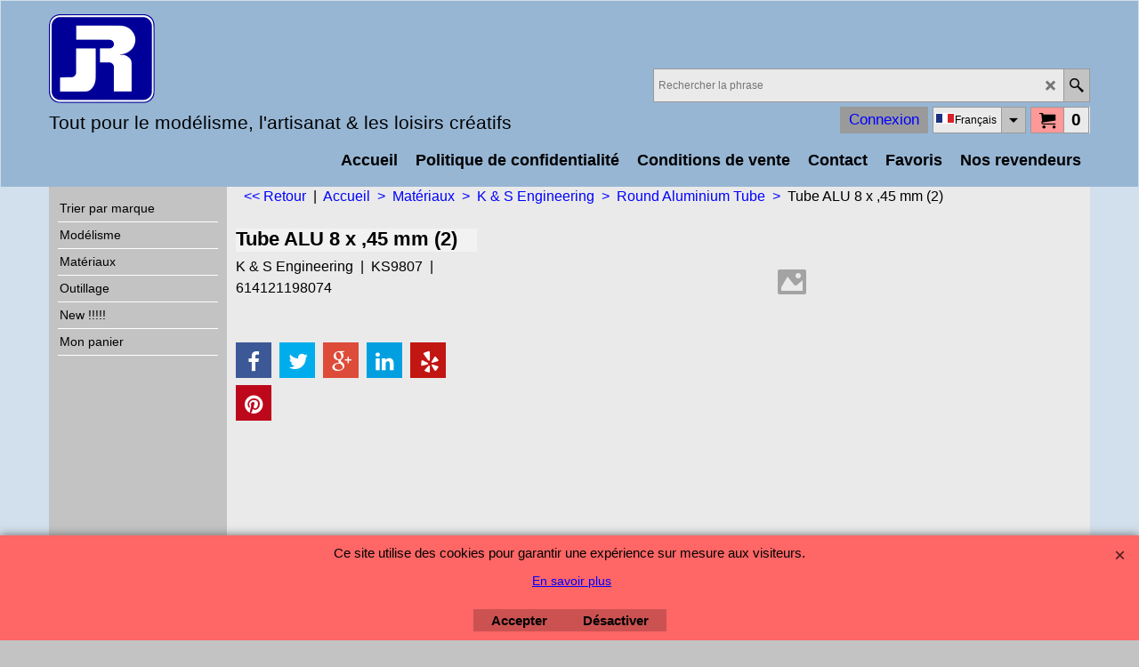

--- FILE ---
content_type: text/html
request_url: http://jrproducts.eu/contents/fr/d-33.html
body_size: 18620
content:
<ul class="idx2List"><li class="GC32"><a id="idx2D-2" class="idx2" href="../../index.html" title=""><span>Accueil </span></a></li><li class="GC32"><a id="idx2D-21" class="idx2" href="brands.html" title=""><span>Trier par marque</span></a></li><li class="GC32"><a id="idx2D1008" class="idx2" href="d1008_Modelisme.html" title=""><span>Modélisme</span></a><ul><li class="GC34"><a id="idx2SubD1311" class="idx2Sub" href="d1311_Bateaux-Bois.html" title=""><span>Maquettes en bois</span></a><ul><li class="GC34"><a id="idx2SubD1537" class="idx2Sub" href="d1537_Amati.html" title=""><img src="../media/trans.gif" data-echo="../media/_amati.jpg" id="ID1537" name="ID1537" border="0" alt="" title="" width="300" height="89" /><span>Amati</span></a><ul><li class="GC34"><a id="idx2SubD1538" class="idx2Sub" href="d1538_Kits.html" title=""><span>Kits</span></a></li><li class="GC34"><a id="idx2SubD1539" class="idx2Sub" href="d1539_Plans.html" title=""><span>Plans</span></a></li><li class="GC34"><a id="idx2SubD1540" class="idx2Sub" href="d1540_Wooden-Bases.html" title=""><span>Wooden Bases</span></a></li><li class="GC34"><a id="idx2SubD1541" class="idx2Sub" href="d1541_Various.html" title=""><span>Various</span></a></li></ul></li><li class="GC34"><a id="idx2SubD1312" class="idx2Sub" href="d1312_Billing-Boats.html" title=""><img src="../media/trans.gif" data-echo="../media/billing-boats-.jpg" id="ID1312" name="ID1312" border="0" alt="" title="" width="281" height="67" /><span>Billing Boats</span></a><ul><li class="GC34"><a id="idx2SubD1421" class="idx2Sub" href="d1421_Billing_Boats_Beginner.html" title=""><span>Beginner</span></a></li><li class="GC34"><a id="idx2SubD1422" class="idx2Sub" href="d1422_Billing_Boats_Advanced_Beginner.html" title=""><span>Advanced Beginner</span></a></li><li class="GC34"><a id="idx2SubD1423" class="idx2Sub" href="d1423_Experienced.html" title=""><span>Experienced</span></a></li><li class="GC34"><a id="idx2SubD1425" class="idx2Sub" href="d1425_Suitable-for-R_C.html" title=""><span>Suitable for R/C</span></a></li><li class="GC34"><a id="idx2SubD1426" class="idx2Sub" href="d1426_Limited-Edition.html" title=""><span>Limited Edition</span></a></li><li class="GC34"><a id="idx2SubD1424" class="idx2Sub" href="d1424_Various.html" title=""><span>Various</span></a></li><li class="GC34"><a id="idx2SubD1737" class="idx2Sub" href="d1737_Fittings.html" title=""><span>Fittings</span></a></li></ul></li><li class="GC34"><a id="idx2SubD1313" class="idx2Sub" href="d1313_Corel.html" title=""><img src="../media/trans.gif" data-echo="../media/corel-.png" id="ID1313" name="ID1313" border="0" alt="" title="" width="227" height="59" /><span>Corel</span></a><ul><li class="GC34"><a id="idx2SubD1738" class="idx2Sub" href="d1738_Boats.html" title=""><span>Boats</span></a></li><li class="GC34"><a id="idx2SubD1739" class="idx2Sub" href="d1739_Accessories-_-fittings.html" title=""><span>Accessories &amp; fittings</span></a></li></ul></li><li class="GC34"><a id="idx2SubD1314" class="idx2Sub" href="d1314_Guillows.html" title=""><img src="../media/trans.gif" data-echo="../media/guillows.png" id="ID1314" name="ID1314" border="0" alt="" title="" width="183" height="103" /><span>Guillows</span></a></li></ul></li><li class="GC34"><a id="idx2SubD1315" class="idx2Sub" href="d1315_Academy.html" title=""><span>Maquettes Plastiques</span></a><ul><li class="GC34"><a id="idx2SubD1316" class="idx2Sub" href="d1316_Academy.html" title=""><img src="../media/trans.gif" data-echo="../media/k_academy.jpg" id="ID1316" name="ID1316" border="0" alt="" title="" width="370" height="247" /><span>Academy</span></a><ul><li class="GC34"><a id="idx2SubD1405" class="idx2Sub" href="d1405_Page-404.html" title=""><span>1/32</span></a></li><li class="GC34"><a id="idx2SubD1449" class="idx2Sub" href="d1449_1_35.html" title=""><span>1/35</span></a></li><li class="GC34"><a id="idx2SubD1451" class="idx2Sub" href="d1451_1_48.html" title=""><span>1/48</span></a></li><li class="GC34"><a id="idx2SubD1452" class="idx2Sub" href="d1452_1_72.html" title=""><span>1/72</span></a></li><li class="GC34"><a id="idx2SubD1453" class="idx2Sub" href="d1453_1_144.html" title=""><span>1/144</span></a></li><li class="GC34"><a id="idx2SubD1454" class="idx2Sub" href="d1454_1_288.html" title=""><span>1/288</span></a></li><li class="GC34"><a id="idx2SubD1450" class="idx2Sub" href="d1450_1_350.html" title=""><span>1/350</span></a></li><li class="GC34"><a id="idx2SubD1455" class="idx2Sub" href="d1455_Divers.html" title=""><span>Divers</span></a></li></ul></li><li class="GC34"><a id="idx2SubD1690" class="idx2Sub" href="d1690_Ace.html" title=""><img src="../media/trans.gif" data-echo="../media/ace.png" id="ID1690" name="ID1690" border="0" alt="" title="" width="91" height="111" /><span>Ace</span></a></li><li class="GC34"><a id="idx2SubD1365" class="idx2Sub" href="d1365_AMT.html" title=""><img src="../media/trans.gif" data-echo="../media/amt.png" id="ID1365" name="ID1365" border="0" alt="" title="" width="174" height="240" /><span>AMT</span></a></li><li class="GC34"><a id="idx2SubD1570" class="idx2Sub" href="d1570_Atlantis.html" title=""><img src="../media/trans.gif" data-echo="../media/k_atlantis.png" id="ID1570" name="ID1570" border="0" alt="" title="" width="370" height="145" /><span>Atlantis</span></a></li><li class="GC34"><a id="idx2SubD1772" class="idx2Sub" href="d1772_Bronco.html" title=""><img src="../media/trans.gif" data-echo="../media/k_Bronco.JPG" id="ID1772" name="ID1772" border="0" alt="" title="" width="123" height="107" /><span>Bronco</span></a></li><li class="GC34"><a id="idx2SubD1430" class="idx2Sub" href="d1430_Easy-Models.html" title=""><img src="../media/trans.gif" data-echo="../media/easy-model-.jpg" id="ID1430" name="ID1430" border="0" alt="" title="" width="160" height="127" /><span>Easy Models</span></a></li><li class="GC34"><a id="idx2SubD1358" class="idx2Sub" href="d1358_Eduard.html" title=""><img src="../media/trans.gif" data-echo="../media/k_eduard.png" id="ID1358" name="ID1358" border="0" alt="" title="" width="370" height="53" /><span>Eduard</span></a></li><li class="GC34"><a id="idx2SubD1428" class="idx2Sub" href="d1428_Frrom.html" title=""><img src="../media/trans.gif" data-echo="../media/frrom.jpg" id="ID1428" name="ID1428" border="0" alt="" title="" width="180" height="62" /><span>Frrom</span></a></li><li class="GC34"><a id="idx2SubD1364" class="idx2Sub" href="d1364_Heller.html" title=""><img src="../media/trans.gif" data-echo="../media/heller.jpg" id="ID1364" name="ID1364" border="0" alt="" title="" width="162" height="65" /><span>Heller</span></a><ul><li class="GC34"><a id="idx2SubD1531" class="idx2Sub" href="d1531_Heller_1_8.html" title=""><span>1/8</span></a></li><li class="GC34"><a id="idx2SubD1535" class="idx2Sub" href="d1535_Heller_1_16.html" title=""><span>1/16</span></a></li><li class="GC34"><a id="idx2SubD1528" class="idx2Sub" href="d1528_Heller_1_24.html" title=""><span>1/24</span></a></li><li class="GC34"><a id="idx2SubD1536" class="idx2Sub" href="d1536_Heller_1_35.html" title=""><span>1/35</span></a></li><li class="GC34"><a id="idx2SubD1532" class="idx2Sub" href="d1532_1_43.html" title=""><span>1/43</span></a></li><li class="GC34"><a id="idx2SubD1533" class="idx2Sub" href="d1533_1_48.html" title=""><span>1/48</span></a></li><li class="GC34"><a id="idx2SubD1527" class="idx2Sub" href="d1527_Heller_1_72.html" title=""><span>1/72</span></a></li><li class="GC34"><a id="idx2SubD1529" class="idx2Sub" href="d1529_1_100.html" title=""><span>1/100</span></a></li><li class="GC34"><a id="idx2SubD1534" class="idx2Sub" href="d1534_1_125.html" title=""><span>1/125</span></a></li><li class="GC34"><a id="idx2SubD1530" class="idx2Sub" href="d1530_Heller_Various.html" title=""><span>Various</span></a></li></ul></li><li class="GC34"><a id="idx2SubD1565" class="idx2Sub" href="d1565_HAT.html" title=""><img src="../media/trans.gif" data-echo="../media/hat.jpg" id="ID1565" name="ID1565" border="0" alt="" title="" width="200" height="93" /><span>HAT</span></a></li><li class="GC34"><a id="idx2SubD1338" class="idx2Sub" href="d1338_Hobby-Boss.html" title=""><img src="../media/trans.gif" data-echo="../media/hobby-boss-.jpg" id="ID1338" name="ID1338" border="0" alt="" title="" width="300" height="129" /><span>Hobby Boss</span></a><ul><li class="GC34"><a id="idx2SubD1571" class="idx2Sub" href="d1571_1_32.html" title=""><span>1/32</span></a></li><li class="GC34"><a id="idx2SubD1523" class="idx2Sub" href="d1523_Hobby_Boss_1_35.html" title=""><span>1/35</span></a></li><li class="GC34"><a id="idx2SubD1525" class="idx2Sub" href="d1525_Hobby_Boss_1_48.html" title=""><span>1/48</span></a></li><li class="GC34"><a id="idx2SubD1524" class="idx2Sub" href="d1524_Hobby_Boss_1_72.html" title=""><span>1/72</span></a></li><li class="GC34"><a id="idx2SubD1526" class="idx2Sub" href="d1526_Various.html" title=""><span>Various</span></a></li></ul></li><li class="GC34"><a id="idx2SubD1427" class="idx2Sub" href="d1427_IBG.html" title=""><img src="../media/trans.gif" data-echo="../media/ibg.jpg" id="ID1427" name="ID1427" border="0" alt="" title="" width="283" height="170" /><span>IBG</span></a></li><li class="GC34"><a id="idx2SubD1356" class="idx2Sub" href="d1356_ICM.html" title=""><img src="../media/trans.gif" data-echo="../media/k_icm.png" id="ID1356" name="ID1356" border="0" alt="" title="" width="370" height="370" /><span>ICM</span></a><ul><li class="GC34"><a id="idx2SubD1513" class="idx2Sub" href="d1513_ICM_1_16.html" title=""><span>1/16</span></a></li><li class="GC34"><a id="idx2SubD1515" class="idx2Sub" href="d1515_1_24.html" title=""><span>1/24</span></a></li><li class="GC34"><a id="idx2SubD1516" class="idx2Sub" href="d1516_1_32.html" title=""><span>1/32</span></a></li><li class="GC34"><a id="idx2SubD1517" class="idx2Sub" href="d1517_1_35.html" title=""><span>1/35</span></a></li><li class="GC34"><a id="idx2SubD1518" class="idx2Sub" href="d1518_1_48.html" title=""><span>1/48</span></a></li><li class="GC34"><a id="idx2SubD1519" class="idx2Sub" href="d1519_1_72.html" title=""><span>1/72</span></a></li><li class="GC34"><a id="idx2SubD1514" class="idx2Sub" href="d1514_ICM_1_144.html" title=""><span>1/144</span></a></li><li class="GC34"><a id="idx2SubD1520" class="idx2Sub" href="d1520_1_350.html" title=""><span>1/350</span></a></li><li class="GC34"><a id="idx2SubD1521" class="idx2Sub" href="d1521_1_700.html" title=""><span>1/700</span></a></li><li class="GC34"><a id="idx2SubD1707" class="idx2Sub" href="d1707_Divers.html" title=""><span>Divers</span></a></li></ul></li><li class="GC34"><a id="idx2SubD1736" class="idx2Sub" href="d1736_I-Love-Kit.html" title=""><img src="../media/trans.gif" data-echo="../media/k_I-love-Kit.jpg" id="ID1736" name="ID1736" border="0" alt="" title="" width="800" height="686" /><span>I Love Kit (Merit)</span></a></li><li class="GC34"><a id="idx2SubD1691" class="idx2Sub" href="d1691_Kinetic.html" title=""><img src="../media/trans.gif" data-echo="../media/kinetic.jpg" id="ID1691" name="ID1691" border="0" alt="" title="" width="152" height="48" /><span>Kinetic</span></a></li><li class="GC34"><a id="idx2SubD1367" class="idx2Sub" href="d1367_Lindberg.html" title=""><img src="../media/trans.gif" data-echo="../media/k_lindberg.png" id="ID1367" name="ID1367" border="0" alt="" title="" width="370" height="129" /><span>Lindberg &amp; Hawk</span></a></li><li class="GC34"><a id="idx2SubD1341" class="idx2Sub" href="d1341_Master-Box.html" title=""><img src="../media/trans.gif" data-echo="../media/masterbox.jpg" id="ID1341" name="ID1341" border="0" alt="" title="" width="216" height="160" /><span>Master Box</span></a></li><li class="GC34"><a id="idx2SubD1349" class="idx2Sub" href="d1349_Meng.html" title=""><img src="../media/trans.gif" data-echo="../media/k_mengt.png" id="ID1349" name="ID1349" border="0" alt="" title="" width="370" height="101" /><span>Meng</span></a><ul><li class="GC34"><a id="idx2SubD1660" class="idx2Sub" href="d1660_1_24.html" title=""><span>1/24</span></a></li><li class="GC34"><a id="idx2SubD1663" class="idx2Sub" href="d1663_1_35.html" title=""><span>1/35</span></a></li><li class="GC34"><a id="idx2SubD1659" class="idx2Sub" href="d1659_1_48.html" title=""><span>1/48</span></a></li><li class="GC34"><a id="idx2SubD1661" class="idx2Sub" href="d1661_1_72.html" title=""><span>1/72</span></a></li><li class="GC34"><a id="idx2SubD1664" class="idx2Sub" href="d1664_Kids.html" title=""><span>Kids</span></a></li><li class="GC34"><a id="idx2SubD1662" class="idx2Sub" href="d1662_Divers.html" title=""><span>Divers</span></a></li></ul></li><li class="GC34"><a id="idx2SubD1357" class="idx2Sub" href="d1357_Miniart.html" title=""><img src="../media/trans.gif" data-echo="../media/miniart-.jpeg" id="ID1357" name="ID1357" border="0" alt="" title="" width="339" height="148" /><span>Miniart</span></a><ul><li class="GC34"><a id="idx2SubD1401" class="idx2Sub" href="d1401_Miniart_WW-II-Miniatures-1_35.html" title="Ref : MINIART35..."><span>WW II Miniatures 1:35 (Ref 35...)</span></a></li><li class="GC34"><a id="idx2SubD1402" class="idx2Sub" href="d1402_Military-Miniatures-1_35.html" title="Ref : MINIART37..."><span>Military Miniatures 1:35 (Ref 37...)</span></a></li><li class="GC34"><a id="idx2SubD1403" class="idx2Sub" href="d1403_Miniatures-1_35.html" title="Ref : MINIART38..."><span>Miniatures 1:35, 1:24 &amp; 1:48 (Ref 38...&amp; 24... &amp; 49...)</span></a></li><li class="GC34"><a id="idx2SubD1668" class="idx2Sub" href="d1668_WWI-Military-Miniatures-(39...).html" title=""><span>WWI Military Miniatures (39...)</span></a></li><li class="GC34"><a id="idx2SubD1469" class="idx2Sub" href="d1469_What-if-..._-(Ref-40...).html" title=""><span>What if ...? (Ref 40...)</span></a></li><li class="GC34"><a id="idx2SubD1406" class="idx2Sub" href="d1406_Aircraft-Miniatures-1_35.html" title="Ref : MINIART41..."><span>Aircraft Miniatures 1:35 (Ref 41...)</span></a></li><li class="GC34"><a id="idx2SubD1407" class="idx2Sub" href="d1407_Dioramas-1_35.html" title="Ref : MINIART36..."><span>Dioramas 1:35 (Ref 36...)</span></a></li><li class="GC34"><a id="idx2SubD1409" class="idx2Sub" href="d1409_Historical-Figures-1_16.html" title="Ref : MINIART16..."><span>Historical Figures 1:16 (Ref 16...)</span></a></li><li class="GC34"><a id="idx2SubD1410" class="idx2Sub" href="d1410_Historical-Miniatures-1_35.html" title="Ref : MINIART72..."><span>Historical Miniatures 1:72 (Ref 72...)</span></a></li></ul></li><li class="GC34"><a id="idx2SubD1507" class="idx2Sub" href="d1507_Mister_Craft.html" title=""><img src="../media/trans.gif" data-echo="../media/mister-craft.jpg" id="ID1507" name="ID1507" border="0" alt="" title="" width="284" height="122" /><span>Mister Craft</span></a></li><li class="GC34"><a id="idx2SubD1366" class="idx2Sub" href="d1366_MPC.html" title=""><img src="../media/trans.gif" data-echo="../media/k_mpc.jpg" id="ID1366" name="ID1366" border="0" alt="" title="" width="370" height="133" /><span>MPC</span></a></li><li class="GC34"><a id="idx2SubD1342" class="idx2Sub" href="d1342_Plastic-Soldier-Company.html" title=""><img src="../media/trans.gif" data-echo="../media/plastic-soldier.jpg" id="ID1342" name="ID1342" border="0" alt="" title="" width="198" height="111" /><span>Plastic Soldier Company</span></a></li><li class="GC34"><a id="idx2SubD1368" class="idx2Sub" href="d1368_Polar-Lights.html" title=""><img src="../media/trans.gif" data-echo="../media/polar-lights.png" id="ID1368" name="ID1368" border="0" alt="" title="" width="300" height="141" /><span>Polar Lights</span></a></li><li class="GC34"><a id="idx2SubD1697" class="idx2Sub" href="d1697_Roden.html" title=""><span>Roden</span></a></li><li class="GC34"><a id="idx2SubD1723" class="idx2Sub" href="d1723_Salvinos.html" title=""><img src="../media/trans.gif" data-echo="../media/k_Salvinos.png" id="ID1723" name="ID1723" border="0" alt="" title="" width="314" height="322" /><span>Salvinos</span></a></li><li class="GC34"><a id="idx2SubD1722" class="idx2Sub" href="d1722_Special-Hobby.html" title=""><img src="../media/trans.gif" data-echo="../media/k_Special-Hobby.png" id="ID1722" name="ID1722" border="0" alt="" title="" width="220" height="97" /><span>Special Hobby</span></a></li><li class="GC34"><a id="idx2SubD1689" class="idx2Sub" href="d1689_Takom.html" title=""><img src="../media/trans.gif" data-echo="../media/takom.png" id="ID1689" name="ID1689" border="0" alt="" title="" width="180" height="153" /><span>Takom</span></a></li><li class="GC34"><a id="idx2SubD1429" class="idx2Sub" href="d1429_thunder-model.html" title=""><img src="../media/trans.gif" data-echo="../media/thunder.jpg" id="ID1429" name="ID1429" border="0" alt="" title="" width="293" height="139" /><span>Thunder Model</span></a></li><li class="GC34"><a id="idx2SubD1317" class="idx2Sub" href="d1317_Trumpeter.html" title=""><img src="../media/trans.gif" data-echo="../media/k_trumpeter.jpg" id="ID1317" name="ID1317" border="0" alt="" title="" width="370" height="297" /><span>Trumpeter</span></a><ul><li class="GC34"><a id="idx2SubD1326" class="idx2Sub" href="d1326_1_3.html" title=""><span>1/3</span></a></li><li class="GC34"><a id="idx2SubD1329" class="idx2Sub" href="d1329_1_6.html" title=""><span>1/6</span></a></li><li class="GC34"><a id="idx2SubD1335" class="idx2Sub" href="d1335_1_12.html" title=""><span>1/12</span></a></li><li class="GC34"><a id="idx2SubD1323" class="idx2Sub" href="d1323_1_16.html" title=""><span>1/16</span></a></li><li class="GC34"><a id="idx2SubD1328" class="idx2Sub" href="d1328_1_24.html" title=""><span>1/24</span></a></li><li class="GC34"><a id="idx2SubD1330" class="idx2Sub" href="d1330_1_25.html" title=""><span>1/25</span></a></li><li class="GC34"><a id="idx2SubD1327" class="idx2Sub" href="d1327_1_32.html" title=""><span>1/32</span></a></li><li class="GC34"><a id="idx2SubD1320" class="idx2Sub" href="d1320_Trumpeter_1_35.html" title=""><span>1/35</span></a></li><li class="GC34"><a id="idx2SubD1322" class="idx2Sub" href="d1322_1_48.html" title=""><span>1/48</span></a></li><li class="GC34"><a id="idx2SubD1324" class="idx2Sub" href="d1324_1_60.html" title=""><span>1/60</span></a></li><li class="GC34"><a id="idx2SubD1321" class="idx2Sub" href="d1321_1_72.html" title=""><span>1/72</span></a></li><li class="GC34"><a id="idx2SubD1333" class="idx2Sub" href="d1333_1_100.html" title=""><span>1/100</span></a></li><li class="GC34"><a id="idx2SubD1318" class="idx2Sub" href="d1318_1_144.html" title=""><span>1/144</span></a></li><li class="GC34"><a id="idx2SubD1332" class="idx2Sub" href="d1332_1_200.html" title=""><span>1/200</span></a></li><li class="GC34"><a id="idx2SubD1325" class="idx2Sub" href="d1325_1_350.html" title=""><span>1/350</span></a></li><li class="GC34"><a id="idx2SubD1334" class="idx2Sub" href="d1334_1_500.html" title=""><span>1/500</span></a></li><li class="GC34"><a id="idx2SubD1331" class="idx2Sub" href="d1331_1_700.html" title=""><span>1/700</span></a></li><li class="GC34"><a id="idx2SubD1763" class="idx2Sub" href="d1763_Transformers.html" title=""><span>Transformers</span></a></li><li class="GC34"><a id="idx2SubD1319" class="idx2Sub" href="d1319_MRC.html" title=""><span>MRC</span></a></li><li class="GC34"><a id="idx2SubD1336" class="idx2Sub" href="d1336_Trumpeter_Tools_various.html" title=""><span>Tools &amp; various</span></a></li><li class="GC34"><a id="idx2SubD1644" class="idx2Sub" href="d1644_Weapons.html" title=""><span>Weapons</span></a></li></ul></li><li class="GC34"><a id="idx2SubD1360" class="idx2Sub" href="d1360_Divers.html" title=""><span>Divers</span></a></li></ul></li><li class="GC34"><a id="idx2SubD1645" class="idx2Sub" href="d1645_Livres---Boeken.html" title=""><span>Livres - Boeken</span></a><ul><li class="GC34"><a id="idx2SubD1646" class="idx2Sub" href="d1646_HMH-Publications.html" title=""><img src="../media/trans.gif" data-echo="../media/hmh.jpg" id="ID1646" name="ID1646" border="0" alt="" title="" width="229" height="207" /><span>HMH Publications</span></a></li></ul></li><li class="GC34"><a id="idx2SubD1724" class="idx2Sub" href="d1724_AeroNaut-Kits.html" title=""><img src="../media/trans.gif" data-echo="../media/k_aeronaut.png" id="ID1724" name="ID1724" border="0" alt="" title="" width="259" height="87" /><span>AeroNaut Kits</span></a><ul><li class="GC34"><a id="idx2SubD1732" class="idx2Sub" href="d1732_Avions.html" title=""><span>Avions</span></a><ul><li class="GC34"><a id="idx2SubD1728" class="idx2Sub" href="d1728_Avions-motorises.html" title=""><span>Avions motorisés</span></a></li><li class="GC34"><a id="idx2SubD1726" class="idx2Sub" href="d1726_E-planeurs.html" title=""><span>E-planeurs</span></a></li><li class="GC34"><a id="idx2SubD1729" class="idx2Sub" href="d1729_Jets.html" title=""><span>Jets</span></a></li><li class="GC34"><a id="idx2SubD1725" class="idx2Sub" href="d1725_Planeurs-a-lancer.html" title=""><span>Planeurs à lancer</span></a></li><li class="GC34"><a id="idx2SubD1727" class="idx2Sub" href="d1727_Planeurs.html" title=""><span>Planeurs</span></a></li></ul></li><li class="GC34"><a id="idx2SubD1731" class="idx2Sub" href="d1731_Bateaux.html" title=""><span>Bateaux</span></a></li></ul></li></ul></li><li class="GC32"><a id="idx2D1009" class="idx2" href="d1009_Materiaux.html" title=""><span>Matériaux</span></a><ul><li class="GC34"><a id="idx2SubD1013" class="idx2Sub" href="d1013_Metaux-_-profiles,-fils,-tuyaux-_-plaques.html" title=""><img src="../media/trans.gif" data-echo="../media/aeronaut-.jpg" id="ID1013" name="ID1013" border="0" alt="" title="" width="192" height="70" /><span>Aero-Naut : Métaux (profilés, fils, tuyaux &amp; plaques)</span></a><ul><li class="GC34"><a id="idx2SubD1389" class="idx2Sub" href="d1389_Fil-Acier.html" title=""><span>Fil Acier</span></a></li><li class="GC34"><a id="idx2SubD1014" class="idx2Sub" href="d1014_Fil-Epoxy.html" title=""><img src="../media/trans.gif" data-echo="../media/fil-blanc.png" id="ID1014" name="ID1014" border="0" alt="" title="" width="1845" height="914" /><span>Fil Epoxy</span></a></li><li class="GC34"><a id="idx2SubD1015" class="idx2Sub" href="d1015_Fil-Fibre-Carbone.html" title=""><img src="../media/trans.gif" data-echo="../media/k_CFK-Rundstab.jpg" id="ID1015" name="ID1015" border="0" alt="" title="" width="774" height="245" /><span>Fil Fibre Carbone</span></a></li><li class="GC34"><a id="idx2SubD1390" class="idx2Sub" href="d1390_Fil-Inox.html" title=""><img src="../media/trans.gif" data-echo="../media/k_Metall-Draht.jpg" id="ID1390" name="ID1390" border="0" alt="" title="" width="774" height="269" /><span>Fil Inox</span></a></li><li class="GC34"><a id="idx2SubD1391" class="idx2Sub" href="d1391_Fil-Laiton.html" title=""><span>Fil Laiton</span></a></li><li class="GC34"><a id="idx2SubD1392" class="idx2Sub" href="d1392_Gaine-plastique.html" title=""><span>Gaine plastique</span></a></li><li class="GC34"><a id="idx2SubD1016" class="idx2Sub" href="d1016_Profile-Epoxy.html" title=""><img src="../media/trans.gif" data-echo="../media/k_profile-blanc.png" id="ID1016" name="ID1016" border="0" alt="" title="" width="370" height="180" /><span>Profilé Epoxy</span></a></li><li class="GC34"><a id="idx2SubD1017" class="idx2Sub" href="d1017_Profile-Fibre-Carbone.html" title=""><img src="../media/trans.gif" data-echo="../media/k_profile-gris-fonce.png" id="ID1017" name="ID1017" border="0" alt="" title="" width="370" height="180" /><span>Profilé Carbone</span></a></li><li class="GC34"><a id="idx2SubD1393" class="idx2Sub" href="d1393_Profile-Laiton.html" title=""><img src="../media/trans.gif" data-echo="../media/pro-h.png" id="ID1393" name="ID1393" border="0" alt="" title="" width="363" height="219" /><span>Profilé Laiton</span></a><ul><li class="GC34"><a id="idx2SubD1648" class="idx2Sub" href="d1648_Carre.html" title=""><img src="../media/trans.gif" data-echo="../media/pro-c.png" id="ID1648" name="ID1648" border="0" alt="" title="" width="363" height="219" /><span>Carré</span></a></li><li class="GC34"><a id="idx2SubD1649" class="idx2Sub" href="d1649_Demi-rond.html" title=""><img src="../media/trans.gif" data-echo="../media/pro-dr.png" id="ID1649" name="ID1649" border="0" alt="" title="" width="361" height="187" /><span>Demi-rond</span></a></li><li class="GC34"><a id="idx2SubD1650" class="idx2Sub" href="d1650_H.html" title=""><img src="../media/trans.gif" data-echo="../media/pro-h.png" id="ID1650" name="ID1650" border="0" alt="" title="" width="363" height="219" /><span>H</span></a></li><li class="GC34"><a id="idx2SubD1651" class="idx2Sub" href="d1651_Hexagonal.html" title=""><img src="../media/trans.gif" data-echo="../media/pro-hex.png" id="ID1651" name="ID1651" border="0" alt="" title="" width="262" height="158" /><span>Hexagonal</span></a></li><li class="GC34"><a id="idx2SubD1652" class="idx2Sub" href="d1652_I.html" title=""><img src="../media/trans.gif" data-echo="../media/pro-i.png" id="ID1652" name="ID1652" border="0" alt="" title="" width="362" height="197" /><span>I</span></a></li><li class="GC34"><a id="idx2SubD1653" class="idx2Sub" href="d1653_L.html" title=""><img src="../media/trans.gif" data-echo="../media/pro-l.png" id="ID1653" name="ID1653" border="0" alt="" title="" width="363" height="219" /><span>L</span></a></li><li class="GC34"><a id="idx2SubD1654" class="idx2Sub" href="d1654_Plat.html" title=""><img src="../media/trans.gif" data-echo="../media/pro-p.png" id="ID1654" name="ID1654" border="0" alt="" title="" width="363" height="219" /><span>Plat</span></a></li><li class="GC34"><a id="idx2SubD1655" class="idx2Sub" href="d1655_T.html" title=""><img src="../media/trans.gif" data-echo="../media/pro-t.png" id="ID1655" name="ID1655" border="0" alt="" title="" width="263" height="167" /><span>T</span></a></li><li class="GC34"><a id="idx2SubD1656" class="idx2Sub" href="d1656_U.html" title=""><img src="../media/trans.gif" data-echo="../media/pro-u.png" id="ID1656" name="ID1656" border="0" alt="" title="" width="262" height="170" /><span>U</span></a></li><li class="GC34"><a id="idx2SubD1657" class="idx2Sub" href="d1657_Z.html" title=""><img src="../media/trans.gif" data-echo="../media/pro-z.jpg" id="ID1657" name="ID1657" border="0" alt="" title="" width="263" height="171" /><span>Z</span></a></li><li class="GC34"><a id="idx2SubD1658" class="idx2Sub" href="d1658_Special.html" title=""><img src="../media/trans.gif" data-echo="../media/pro-spe.png" id="ID1658" name="ID1658" border="0" alt="" title="" width="262" height="136" /><span>Spécial</span></a></li></ul></li><li class="GC34"><a id="idx2SubD1397" class="idx2Sub" href="d1397_Tige-Filetee.html" title=""><img src="../media/trans.gif" data-echo="../media/k_tfac.png" id="ID1397" name="ID1397" border="0" alt="" title="" width="370" height="223" /><span>Tige Filetée</span></a></li><li class="GC34"><a id="idx2SubD1399" class="idx2Sub" href="d1399_Tole-Aluminium,-Duralumin,-Laiton,-Cuivre.html" title=""><span>Tôle Aluminium, Duralumin, Laiton, Cuivre</span></a></li><li class="GC34"><a id="idx2SubD1394" class="idx2Sub" href="d1394_Tube-Aluminium.html" title=""><span>Tube Aluminium</span></a></li><li class="GC34"><a id="idx2SubD1396" class="idx2Sub" href="d1396_Tube-Cuivre.html" title=""><img src="../media/trans.gif" data-echo="../media/tcud.png" id="ID1396" name="ID1396" border="0" alt="" title="" width="363" height="219" /><span>Tube Cuivre</span></a></li><li class="GC34"><a id="idx2SubD1388" class="idx2Sub" href="d1388_Tube-Fibre-Carbone.html" title=""><span>Tube Fibre Carbone</span></a></li><li class="GC34"><a id="idx2SubD1395" class="idx2Sub" href="d1395_Tube-Laiton.html" title=""><span>Tube Laiton</span></a></li><li class="GC34"><a id="idx2SubD1398" class="idx2Sub" href="d1398_Tube-Inox.html" title=""><span>Tube Inox</span></a></li></ul></li><li class="GC34"><a id="idx2SubD1012" class="idx2Sub" href="d1012_Albion-Alloys.html" title=""><img src="../media/trans.gif" data-echo="../media/albion-alloys-.jpg" id="ID1012" name="ID1012" border="0" alt="" title="" width="299" height="94" /><span>Albion Alloys</span></a><ul><li class="GC34"><a id="idx2SubD1344" class="idx2Sub" href="d1344_Aluminium-Tube.html" title=""><img src="../media/trans.gif" data-echo="../media/k_aluminium-tube.jpg" id="ID1344" name="ID1344" border="0" alt="" title="" width="370" height="116" /><span>Aluminium Tube</span></a></li><li class="GC34"><a id="idx2SubD1345" class="idx2Sub" href="d1345_Brass-Tube.html" title=""><img src="../media/trans.gif" data-echo="../media/k_brasstube.jpg" id="ID1345" name="ID1345" border="0" alt="" title="" width="370" height="116" /><span>Brass Tube</span></a></li><li class="GC34"><a id="idx2SubD1346" class="idx2Sub" href="d1346_Copper-Tube.html" title=""><img src="../media/trans.gif" data-echo="../media/k_coppertube.jpg" id="ID1346" name="ID1346" border="0" alt="" title="" width="370" height="116" /><span>Copper Tube</span></a></li><li class="GC34"><a id="idx2SubD1347" class="idx2Sub" href="d1347_Nickel-Tube.html" title=""><img src="../media/trans.gif" data-echo="../media/k_nickelsilvertube.jpg" id="ID1347" name="ID1347" border="0" alt="" title="" width="370" height="116" /><span>Nickel Tube</span></a></li><li class="GC34"><a id="idx2SubD1348" class="idx2Sub" href="d1348_Short-Length.html" title=""><img src="../media/trans.gif" data-echo="../media/k_shortcutlengths1.jpg" id="ID1348" name="ID1348" border="0" alt="" title="" width="370" height="116" /><span>Short Length</span></a></li><li class="GC34"><a id="idx2SubD1761" class="idx2Sub" href="d1761_Connecto.html" title=""><span>Connecto</span></a></li><li class="GC34"><a id="idx2SubD1762" class="idx2Sub" href="d1762_Various.html" title=""><span>Various</span></a></li></ul></li><li class="GC34"><a id="idx2SubD1018" class="idx2Sub" href="d1018_HR-Hobbies.html" title=""><img src="../media/trans.gif" data-echo="../media/alclad-.jpg" id="ID1018" name="ID1018" border="0" alt="" title="" width="170" height="86" /><span>HR Hobbies (Ex Alclad)</span></a></li><li class="GC34"><a id="idx2SubD1019" class="idx2Sub" href="d1019_Ara.html" title=""><img src="../media/trans.gif" data-echo="../media/ara.jpg" id="ID1019" name="ID1019" border="0" alt="" title="" width="180" height="160" /><span>Ara</span></a></li><li class="GC34"><a id="idx2SubD1740" class="idx2Sub" href="d1740_Bare-Metal-Foil.html" title=""><span>Bare Metal Foil</span></a></li><li class="GC34"><a id="idx2SubD1021" class="idx2Sub" href="d1021_Bois---Hout.html" title=""><img src="../media/trans.gif" data-echo="../media/pine.jpg" id="ID1021" name="ID1021" border="0" alt="" title="" width="283" height="217" /><span>Bois</span></a><ul><li class="GC34"><a id="idx2SubD1380" class="idx2Sub" href="d1380_Abachi.html" title=""><span>Abachi</span></a></li><li class="GC34"><a id="idx2SubD1384" class="idx2Sub" href="d1384_Acajou.html" title=""><span>Acajou</span></a></li><li class="GC34"><a id="idx2SubD1375" class="idx2Sub" href="d1375_Balsa.html" title=""><span>Balsa</span></a></li><li class="GC34"><a id="idx2SubD1387" class="idx2Sub" href="d1387_Bois-de-placage.html" title=""><span>Bois de placage</span></a></li><li class="GC34"><a id="idx2SubD1379" class="idx2Sub" href="d1379_Bouleau.html" title=""><span>Bouleau</span></a></li><li class="GC34"><a id="idx2SubD1386" class="idx2Sub" href="d1386_Buis.html" title=""><span>Buis</span></a></li><li class="GC34"><a id="idx2SubD1385" class="idx2Sub" href="d1385_Erable.html" title=""><span>Erable</span></a></li><li class="GC34"><a id="idx2SubD1376" class="idx2Sub" href="d1376_Hetre.html" title=""><span>Hêtre</span></a></li><li class="GC34"><a id="idx2SubD1522" class="idx2Sub" href="d1522_MDF.html" title=""><span>MDF</span></a></li><li class="GC34"><a id="idx2SubD1381" class="idx2Sub" href="d1381_Noyer.html" title=""><span>Noyer</span></a></li><li class="GC34"><a id="idx2SubD1377" class="idx2Sub" href="d1377_Page-376.html" title=""><span>Pin</span></a></li><li class="GC34"><a id="idx2SubD1382" class="idx2Sub" href="d1382_Ramin.html" title=""><span>Ramin</span></a></li><li class="GC34"><a id="idx2SubD1383" class="idx2Sub" href="d1383_Tanganica.html" title=""><span>Tanganica</span></a></li><li class="GC34"><a id="idx2SubD1378" class="idx2Sub" href="d1378_Tilleul.html" title=""><span>Tilleul</span></a></li></ul></li><li class="GC34"><a id="idx2SubD1688" class="idx2Sub" href="d1688_Chelsea-Classical-Studio.html" title=""><img src="../media/trans.gif" data-echo="../media/k_chelsea.jpg" id="ID1688" name="ID1688" border="0" alt="" title="" width="370" height="164" /><span>Chelsea Classical Studio</span></a></li><li class="GC34"><a id="idx2SubD1022" class="idx2Sub" href="d1022_Colles,-vernis-_-divers.html" title=""><img src="../media/trans.gif" data-echo="../media/k_colles.png" id="ID1022" name="ID1022" border="0" alt="" title="" width="370" height="93" /><span>Colles, vernis &amp; divers</span></a><ul><li class="GC34"><a id="idx2SubD1007" class="idx2Sub" href="d1007_Milliput.html" title=""><img src="../media/trans.gif" data-echo="../media/milliput-.jpg" id="ID1007" name="ID1007" border="0" alt="" title="" width="400" height="107" /><span>Milliput</span></a></li><li class="GC34"><a id="idx2SubD1024" class="idx2Sub" href="d1024_Titebond.html" title=""><img src="../media/trans.gif" data-echo="../media/titebond-.jpg" id="ID1024" name="ID1024" border="0" alt="" title="" width="232" height="57" /><span>Titebond</span></a></li><li class="GC34"><a id="idx2SubD1023" class="idx2Sub" href="d1023_Uhu.html" title=""><img src="../media/trans.gif" data-echo="../media/k_uhu-.jpg" id="ID1023" name="ID1023" border="0" alt="" title="" width="370" height="171" /><span>Uhu</span></a></li><li class="GC34"><a id="idx2SubD1025" class="idx2Sub" href="d1025_Zap.html" title=""><img src="../media/trans.gif" data-echo="../media/zap-.jpg" id="ID1025" name="ID1025" border="0" alt="" title="" width="140" height="86" /><span>Zap</span></a></li><li class="GC34"><a id="idx2SubD1026" class="idx2Sub" href="d1026_Ghiant.html" title=""><img src="../media/trans.gif" data-echo="../media/ghiant-.jpg" id="ID1026" name="ID1026" border="0" alt="" title="" width="265" height="139" /><span>Ghiant</span></a></li><li class="GC34"><a id="idx2SubD1028" class="idx2Sub" href="d1028_Divers.html" title=""><img src="../media/trans.gif" data-echo="../media/k_divers.png" id="ID1028" name="ID1028" border="0" alt="" title="" width="370" height="93" /><span>Divers</span></a></li></ul></li><li class="GC34"><a id="idx2SubD1029" class="idx2Sub" href="d1029_CreatAirplac.html" title=""><img src="../media/trans.gif" data-echo="../media/k_Airplac-LOGO.jpg" id="ID1029" name="ID1029" border="0" alt="" title="" width="237" height="75" /><span>Airplac</span></a><ul><li class="GC34"><a id="idx2SubD1548" class="idx2Sub" href="d1548_Premier.html" title=""><img src="../media/trans.gif" data-echo="../media/crpremier.jpg" id="ID1548" name="ID1548" border="0" alt="" title="" width="175" height="80" /><span>Premier</span></a></li><li class="GC34"><a id="idx2SubD1545" class="idx2Sub" href="d1545_Alliance.html" title=""><img src="../media/trans.gif" data-echo="../media/cralliance.jpg" id="ID1545" name="ID1545" border="0" alt="" title="" width="180" height="80" /><span>Alliance</span></a></li><li class="GC34"><a id="idx2SubD1546" class="idx2Sub" href="d1546_Black.html" title=""><img src="../media/trans.gif" data-echo="../media/crblack.jpg" id="ID1546" name="ID1546" border="0" alt="" title="" width="184" height="81" /><span>Black</span></a></li><li class="GC34"><a id="idx2SubD1551" class="idx2Sub" href="d1551_Block-White.html" title=""><img src="../media/trans.gif" data-echo="../media/crblockwhite.jpg" id="ID1551" name="ID1551" border="0" alt="" title="" width="177" height="77" /><span>Block White</span></a></li><li class="GC34"><a id="idx2SubD1553" class="idx2Sub" href="d1553_Core.html" title=""><img src="../media/trans.gif" data-echo="../media/crcore.jpg" id="ID1553" name="ID1553" border="0" alt="" title="" width="178" height="79" /><span>Core</span></a></li><li class="GC34"><a id="idx2SubD1547" class="idx2Sub" href="d1547_Duo.html" title=""><img src="../media/trans.gif" data-echo="../media/crduo.jpg" id="ID1547" name="ID1547" border="0" alt="" title="" width="187" height="83" /><span>Duo</span></a></li><li class="GC34"><a id="idx2SubD1549" class="idx2Sub" href="d1549_Graphic.html" title=""><img src="../media/trans.gif" data-echo="../media/crgraphic.jpg" id="ID1549" name="ID1549" border="0" alt="" title="" width="182" height="81" /><span>Graphic</span></a></li><li class="GC34"><a id="idx2SubD1552" class="idx2Sub" href="d1552_Kraft.html" title=""><img src="../media/trans.gif" data-echo="../media/crkraft.jpg" id="ID1552" name="ID1552" border="0" alt="" title="" width="187" height="84" /><span>Kraft</span></a></li><li class="GC34"><a id="idx2SubD1554" class="idx2Sub" href="d1554_Satin.html" title=""><img src="../media/trans.gif" data-echo="../media/crsatin.jpg" id="ID1554" name="ID1554" border="0" alt="" title="" width="170" height="76" /><span>Satin</span></a></li><li class="GC34"><a id="idx2SubD1544" class="idx2Sub" href="d1544_Various.html" title=""><span>Various</span></a></li></ul></li><li class="GC34"><a id="idx2SubD1030" class="idx2Sub" href="d1030_Createx.html" title=""><img src="../media/trans.gif" data-echo="../media/k_createx-.jpg" id="ID1030" name="ID1030" border="0" alt="" title="" width="370" height="93" /><span>Createx</span></a><ul><li class="GC34"><a id="idx2SubD1031" class="idx2Sub" href="d1031_Airbrush-colors.html" title=""><img src="../media/trans.gif" data-echo="../media/k_createx-airbrush-colors.png" id="ID1031" name="ID1031" border="0" alt="" title="" width="370" height="170" /><span>Airbrush colors</span></a></li><li class="GC34"><a id="idx2SubD1032" class="idx2Sub" href="d1032_Autoair.html" title=""><img src="../media/trans.gif" data-echo="../media/k_createx-auto-air-colors.png" id="ID1032" name="ID1032" border="0" alt="" title="" width="370" height="196" /><span>Autoair</span></a></li><li class="GC34"><a id="idx2SubD1033" class="idx2Sub" href="d1033_Auto-Borne.html" title=""><img src="../media/trans.gif" data-echo="../media/k_autoborne.png" id="ID1033" name="ID1033" border="0" alt="" title="" width="370" height="216" /><span>Autoborne</span></a></li><li class="GC34"><a id="idx2SubD1034" class="idx2Sub" href="d1034_Bloodline.html" title=""><img src="../media/trans.gif" data-echo="../media/createx-bloodline.png" id="ID1034" name="ID1034" border="0" alt="" title="" width="302" height="167" /><span>Bloodline</span></a></li><li class="GC34"><a id="idx2SubD1035" class="idx2Sub" href="d1035_Candy2-O.html" title=""><img src="../media/trans.gif" data-echo="../media/k_createx-candy2o.png" id="ID1035" name="ID1035" border="0" alt="" title="" width="370" height="109" /><span>Candy2 O</span></a></li><li class="GC34"><a id="idx2SubD1036" class="idx2Sub" href="d1036_Illustration-Colors.html" title=""><img src="../media/trans.gif" data-echo="../media/k_createx-illustration-colors.png" id="ID1036" name="ID1036" border="0" alt="" title="" width="370" height="142" /><span>Illustration Colors</span></a></li><li class="GC34"><a id="idx2SubD1481" class="idx2Sub" href="d1481_Totally-Tattoo.html" title=""><img src="../media/trans.gif" data-echo="../media/k_createx-totally-tattoo.jpg" id="ID1481" name="ID1481" border="0" alt="" title="" width="370" height="275" /><span>Totally Tattoo</span></a></li><li class="GC34"><a id="idx2SubD1038" class="idx2Sub" href="d1038_Wicked.html" title=""><img src="../media/trans.gif" data-echo="../media/k_createx-wicked.png" id="ID1038" name="ID1038" border="0" alt="" title="" width="370" height="225" /><span>Wicked</span></a></li><li class="GC34"><a id="idx2SubD1037" class="idx2Sub" href="d1037_Stencils.html" title=""><img src="../media/trans.gif" data-echo="../media/k_stencils.png" id="ID1037" name="ID1037" border="0" alt="" title="" width="370" height="93" /><span>Stencils</span></a></li><li class="GC34"><a id="idx2SubD1039" class="idx2Sub" href="d1039_Divers.html" title=""><img src="../media/trans.gif" data-echo="../media/k_divers.png" id="ID1039" name="ID1039" border="0" alt="" title="" width="370" height="93" /><span>Divers</span></a></li></ul></li><li class="GC34"><a id="idx2SubD1678" class="idx2Sub" href="d1678_Daniel-Smith.html" title=""><img src="../media/trans.gif" data-echo="../media/k_daniel-smith-(2).jpg" id="ID1678" name="ID1678" border="0" alt="" title="" width="370" height="370" /><span>Daniel Smith</span></a><ul><li class="GC34"><a id="idx2SubD1681" class="idx2Sub" href="d1681_Watercolor-5ml.html" title=""><span>Watercolor 5ml</span></a></li><li class="GC34"><a id="idx2SubD1679" class="idx2Sub" href="d1679_watercolor-15ml.html" title=""><span>Watercolor 15ml</span></a></li><li class="GC34"><a id="idx2SubD1682" class="idx2Sub" href="d1682_Watercolor-Stick.html" title=""><span>Watercolor Stick</span></a></li><li class="GC34"><a id="idx2SubD1683" class="idx2Sub" href="d1683_Watercolor-Half-Pan-Sets.html" title=""><span>Watercolor Half Pan Sets</span></a></li><li class="GC34"><a id="idx2SubD1685" class="idx2Sub" href="d1685_Watercolor-Various.html" title=""><span>Watercolor Various</span></a></li></ul></li><li class="GC34"><a id="idx2SubD1040" class="idx2Sub" href="d1040_ER-Decor.html" title=""><img src="../media/trans.gif" data-echo="../media/er-decor-.jpg" id="ID1040" name="ID1040" border="0" alt="" title="" width="250" height="60" /><span>ER Decor</span></a></li><li class="GC34"><a id="idx2SubD1041" class="idx2Sub" href="d1041_Evergreen.html" title=""><img src="../media/trans.gif" data-echo="../media/k_evergreen-.jpg" id="ID1041" name="ID1041" border="0" alt="" title="" width="370" height="200" /><span>Evergreen</span></a><ul><li class="GC34"><a id="idx2SubD1438" class="idx2Sub" href="d1438_V-Groove-(A).html" title=""><img src="../media/trans.gif" data-echo="../media/k_planche-v.png" id="ID1438" name="ID1438" border="0" alt="" title="" width="370" height="318" /><span>V-Groove (A-B)</span></a></li><li class="GC34"><a id="idx2SubD1441" class="idx2Sub" href="d1441_Clap-Board-(C).html" title=""><img src="../media/trans.gif" data-echo="../media/k_planches-clin.png" id="ID1441" name="ID1441" border="0" alt="" title="" width="370" height="318" /><span>Clap Board (C)</span></a></li><li class="GC34"><a id="idx2SubD1444" class="idx2Sub" href="d1444_Sidewalk-_-Tiles-.html" title=""><img src="../media/trans.gif" data-echo="../media/k_square-tile.png" id="ID1444" name="ID1444" border="0" alt="" title="" width="370" height="361" /><span>Sidewalk &amp; Tiles (D)</span></a></li><li class="GC34"><a id="idx2SubD1439" class="idx2Sub" href="d1439_Corrugated-(E).html" title=""><img src="../media/trans.gif" data-echo="../media/k_novelty-siding.png" id="ID1439" name="ID1439" border="0" alt="" title="" width="370" height="317" /><span>Corrugated (E)</span></a></li><li class="GC34"><a id="idx2SubD1440" class="idx2Sub" href="d1440_Board-_-Batten-(F).html" title=""><img src="../media/trans.gif" data-echo="../media/k_board-_-batten.png" id="ID1440" name="ID1440" border="0" alt="" title="" width="370" height="317" /><span>Board &amp; Batten (F)</span></a></li><li class="GC34"><a id="idx2SubD1442" class="idx2Sub" href="d1442_Passenger-Car-(G).html" title=""><img src="../media/trans.gif" data-echo="../media/k_passenger-car.png" id="ID1442" name="ID1442" border="0" alt="" title="" width="370" height="282" /><span>Passenger Car (G)</span></a></li><li class="GC34"><a id="idx2SubD1443" class="idx2Sub" href="d1443_Novelty-(H).html" title=""><img src="../media/trans.gif" data-echo="../media/k_novelty-siding.png" id="ID1443" name="ID1443" border="0" alt="" title="" width="370" height="317" /><span>Novelty (H)</span></a></li><li class="GC34"><a id="idx2SubD1446" class="idx2Sub" href="d1446_Plain-White-Sheets-(I).html" title=""><img src="../media/trans.gif" data-echo="../media/k_plain-white-sheet.png" id="ID1446" name="ID1446" border="0" alt="" title="" width="370" height="276" /><span>Plain White Sheets (I)</span></a></li><li class="GC34"><a id="idx2SubD1445" class="idx2Sub" href="d1445_Clear-Sheets-(J).html" title=""><img src="../media/trans.gif" data-echo="../media/k_clear-sheet.png" id="ID1445" name="ID1445" border="0" alt="" title="" width="370" height="276" /><span>Clear Sheets (J)</span></a></li><li class="GC34"><a id="idx2SubD1350" class="idx2Sub" href="d1350_Page-349.html" title=""><img src="../media/trans.gif" data-echo="../media/k_plat.jpg" id="ID1350" name="ID1350" border="0" alt="" title="" width="370" height="213" /><span>Strips (K-L-M-N-O-P)</span></a></li><li class="GC34"><a id="idx2SubD1447" class="idx2Sub" href="d1447_HO-Scale-(W).html" title=""><img src="../media/trans.gif" data-echo="../media/k_ho-scale.png" id="ID1447" name="ID1447" border="0" alt="" title="" width="370" height="248" /><span>HO Scale (W-X-Y-Z)</span></a></li><li class="GC34"><a id="idx2SubD1354" class="idx2Sub" href="d1354_Round-Rod.html" title=""><img src="../media/trans.gif" data-echo="../media/k_rond.jpg" id="ID1354" name="ID1354" border="0" alt="" title="" width="370" height="214" /><span>Round Rod (SA)</span></a></li><li class="GC34"><a id="idx2SubD1353" class="idx2Sub" href="d1353_Round-Tubing.html" title=""><img src="../media/trans.gif" data-echo="../media/k_tube-rond.jpg" id="ID1353" name="ID1353" border="0" alt="" title="" width="370" height="214" /><span>Round Tubing (SB)</span></a></li><li class="GC34"><a id="idx2SubD1352" class="idx2Sub" href="d1352_Half-Round.html" title=""><img src="../media/trans.gif" data-echo="../media/k_demi-rond.jpg" id="ID1352" name="ID1352" border="0" alt="" title="" width="370" height="213" /><span>Half Round (SC)</span></a></li><li class="GC34"><a id="idx2SubD1434" class="idx2Sub" href="d1434_Channel-(SD).html" title=""><img src="../media/trans.gif" data-echo="../media/k_u.jpg" id="ID1434" name="ID1434" border="0" alt="" title="" width="370" height="213" /><span>Channel (SD)</span></a></li><li class="GC34"><a id="idx2SubD1431" class="idx2Sub" href="d1431_Page-430.html" title=""><img src="../media/trans.gif" data-echo="../media/k_i.jpg" id="ID1431" name="ID1431" border="0" alt="" title="" width="370" height="214" /><span>I Beam (SE)</span></a></li><li class="GC34"><a id="idx2SubD1435" class="idx2Sub" href="d1435_H-Column-(SK).html" title=""><img src="../media/trans.gif" data-echo="../media/k_h.jpg" id="ID1435" name="ID1435" border="0" alt="" title="" width="370" height="213" /><span>H Column (SF)</span></a></li><li class="GC34"><a id="idx2SubD1351" class="idx2Sub" href="d1351_Quarter-Round.html" title=""><img src="../media/trans.gif" data-echo="../media/k_quart-rond.jpg" id="ID1351" name="ID1351" border="0" alt="" title="" width="370" height="213" /><span>Quarter Round (SG)</span></a></li><li class="GC34"><a id="idx2SubD1432" class="idx2Sub" href="d1432_Page-431.html" title=""><img src="../media/trans.gif" data-echo="../media/k_quadrilatere.jpg" id="ID1432" name="ID1432" border="0" alt="" title="" width="370" height="213" /><span>Square Tubes (SH)</span></a></li><li class="GC34"><a id="idx2SubD1433" class="idx2Sub" href="d1433_Page-432.html" title=""><img src="../media/trans.gif" data-echo="../media/k_rectangulaire.jpg" id="ID1433" name="ID1433" border="0" alt="" title="" width="370" height="213" /><span>Rectangular Tube (SI)</span></a></li><li class="GC34"><a id="idx2SubD1437" class="idx2Sub" href="d1437_Angle-(SJ).html" title=""><img src="../media/trans.gif" data-echo="../media/k_l.jpg" id="ID1437" name="ID1437" border="0" alt="" title="" width="370" height="213" /><span>Angle (SJ)</span></a></li><li class="GC34"><a id="idx2SubD1436" class="idx2Sub" href="d1436_Display.html" title=""><img src="../media/trans.gif" data-echo="../media/k_evergeen-display.jpg" id="ID1436" name="ID1436" border="0" alt="" title="" width="240" height="450" /><span>Display</span></a></li><li class="GC34"><a id="idx2SubD1448" class="idx2Sub" href="d1448_Color-Sheets.html" title=""><img src="../media/trans.gif" data-echo="../media/k_color.png" id="ID1448" name="ID1448" border="0" alt="" title="" width="370" height="276" /><span>Color Sheets</span></a></li></ul></li><li class="GC34"><a id="idx2SubD1042" class="idx2Sub" href="d1042_Gelli-Arts.html" title=""><img src="../media/trans.gif" data-echo="../media/gelli.png" id="ID1042" name="ID1042" border="0" alt="" title="" width="300" height="92" /><span>Gelli Arts</span></a></li><li class="GC34"><a id="idx2SubD1027" class="idx2Sub" href="d1027_Ghiant.html" title=""><img src="../media/trans.gif" data-echo="../media/ghiant-.jpg" id="ID1027" name="ID1027" border="0" alt="" title="" width="265" height="139" /><span>Ghiant</span></a><ul><li class="GC34"><a id="idx2SubD1694" class="idx2Sub" href="d1694_Acryl-Colors.html" title=""><span>Acryl Colors</span></a></li><li class="GC34"><a id="idx2SubD1693" class="idx2Sub" href="d1693_Crackle.html" title=""><span>Crackle</span></a></li><li class="GC34"><a id="idx2SubD1695" class="idx2Sub" href="d1695_H2O.html" title=""><span>H2O</span></a></li><li class="GC34"><a id="idx2SubD1692" class="idx2Sub" href="d1692_Hobby-Colors.html" title=""><span>Hobby Colors</span></a></li><li class="GC34"><a id="idx2SubD1417" class="idx2Sub" href="d1417_RC-Car.html" title=""><img src="../media/trans.gif" data-echo="../media/ghrc-car.png" id="ID1417" name="ID1417" border="0" alt="" title="" width="102" height="242" /><span>RC Car</span></a></li><li class="GC34"><a id="idx2SubD1419" class="idx2Sub" href="d1419_RC-Colours.html" title=""><img src="../media/trans.gif" data-echo="../media/ghrc-colours.png" id="ID1419" name="ID1419" border="0" alt="" title="" width="139" height="300" /><span>RC Colours</span></a></li><li class="GC34"><a id="idx2SubD1418" class="idx2Sub" href="d1418_Styro.html" title=""><img src="../media/trans.gif" data-echo="../media/ghrc-styro.jpg" id="ID1418" name="ID1418" border="0" alt="" title="" width="167" height="268" /><span>Styro</span></a></li><li class="GC34"><a id="idx2SubD1420" class="idx2Sub" href="d1420_Various.html" title=""><span>Various</span></a></li></ul></li><li class="GC34"><a id="idx2SubD1048" class="idx2Sub" href="d1048_K-_-S-Engineering.html" title=""><img src="../media/trans.gif" data-echo="../media/k_k_s-.jpg" id="ID1048" name="ID1048" border="0" alt="" title="" width="370" height="264" /><span>K &amp; S Engineering</span></a><ul><li class="GC34"><a id="idx2SubD1456" class="idx2Sub" href="d1456_Page-455.html" title=""><img src="../media/trans.gif" data-echo="../media/ks-tube-alu.jpg" id="ID1456" name="ID1456" border="0" alt="" title="" width="341" height="153" /><span>Round Aluminium Tube</span></a></li><li class="GC34"><a id="idx2SubD1457" class="idx2Sub" href="d1457_Page-456.html" title=""><img src="../media/trans.gif" data-echo="../media/ks-tube-laiton.jpg" id="ID1457" name="ID1457" border="0" alt="" title="" width="271" height="164" /><span>Round Brass Tube</span></a></li><li class="GC34"><a id="idx2SubD1458" class="idx2Sub" href="d1458_Page-457.html" title=""><img src="../media/trans.gif" data-echo="../media/ks-tube-cuivre.jpg" id="ID1458" name="ID1458" border="0" alt="" title="" width="350" height="202" /><span>Round Copper Tube</span></a></li><li class="GC34"><a id="idx2SubD1463" class="idx2Sub" href="d1463_Page-462.html" title=""><img src="../media/trans.gif" data-echo="../media/square-tubing.jpg" id="ID1463" name="ID1463" border="0" alt="" title="" width="325" height="244" /><span>Square Tubing</span></a></li><li class="GC34"><a id="idx2SubD1464" class="idx2Sub" href="d1464_Round-Rods.html" title=""><img src="../media/trans.gif" data-echo="../media/k_round-rods.jpg" id="ID1464" name="ID1464" border="0" alt="" title="" width="370" height="206" /><span>Round Rods</span></a></li><li class="GC34"><a id="idx2SubD1465" class="idx2Sub" href="d1465_Flat-Strips.html" title=""><img src="../media/trans.gif" data-echo="../media/flat-strips.jpg" id="ID1465" name="ID1465" border="0" alt="" title="" width="250" height="250" /><span>Flat Strips</span></a></li><li class="GC34"><a id="idx2SubD1466" class="idx2Sub" href="d1466_Metal-Sheets.html" title=""><img src="../media/trans.gif" data-echo="../media/brass-sheets.jpg" id="ID1466" name="ID1466" border="0" alt="" title="" width="201" height="201" /><span>Metal Sheets</span></a></li><li class="GC34"><a id="idx2SubD1467" class="idx2Sub" href="d1467_Music-Wire.html" title=""><img src="../media/trans.gif" data-echo="../media/music-wires.jpg" id="ID1467" name="ID1467" border="0" alt="" title="" width="250" height="131" /><span>Music Wire</span></a></li><li class="GC34"><a id="idx2SubD1468" class="idx2Sub" href="d1468_Various.html" title=""><span>Various</span></a></li></ul></li><li class="GC34"><a id="idx2SubD1049" class="idx2Sub" href="d1049_Lifecolor.html" title=""><img src="../media/trans.gif" data-echo="../media/k_lifecolor_.jpg" id="ID1049" name="ID1049" border="0" alt="" title="" width="370" height="143" /><span>Lifecolor</span></a><ul><li class="GC34"><a id="idx2SubD1485" class="idx2Sub" href="d1485_Acrylic-Colors.html" title=""><span>Acrylic Colors (UA)</span></a></li><li class="GC34"><a id="idx2SubD1482" class="idx2Sub" href="d1482_Base-Colors.html" title=""><span>Base Colors (LC)</span></a></li><li class="GC34"><a id="idx2SubD1484" class="idx2Sub" href="d1484_Color-Sets.html" title=""><span>Color Sets (LCCE, LCCS &amp; LCXS)</span></a></li><li class="GC34"><a id="idx2SubD1486" class="idx2Sub" href="d1486_Powder-Pigments.html" title=""><span>Powder Pigments (PG)</span></a></li><li class="GC34"><a id="idx2SubD1487" class="idx2Sub" href="d1487_Complements.html" title=""><span>Complements (TSC)</span></a></li><li class="GC34"><a id="idx2SubD1483" class="idx2Sub" href="d1483_Liquid-Pigments.html" title=""><span>Liquid Pigments</span></a></li><li class="GC34"><a id="idx2SubD1488" class="idx2Sub" href="d1488_Divers.html" title=""><span>Divers</span></a></li></ul></li><li class="GC34"><a id="idx2SubD1060" class="idx2Sub" href="d1060_Profiles-_-plaques-plastiques.html" title=""><img src="../media/trans.gif" data-echo="../media/k_maquett.jpg" id="ID1060" name="ID1060" border="0" alt="" title="" width="370" height="154" /><span>Profilés &amp; plaques plastiques</span></a><ul><li class="GC34"><a id="idx2SubD1061" class="idx2Sub" href="d1061_Profiles-plastiques-blancs-(1m).html" title=""><span>Profilés plastiques blancs (1m)</span></a><ul><li class="GC34"><a id="idx2SubD1062" class="idx2Sub" href="d1062_Profiles-plastiques-Ronds.html" title=""><img src="../media/trans.gif" data-echo="../media/k_ppa-profile-plastique-rond.jpg" id="ID1062" name="ID1062" border="0" alt="" title="" width="370" height="370" /><span>Profilés plastiques Ronds</span></a></li><li class="GC34"><a id="idx2SubD1063" class="idx2Sub" href="d1063_Profiles-plastiques-Demi-ronds.html" title=""><img src="../media/trans.gif" data-echo="../media/k_ppb-profile-plastique-demi-rond.jpg" id="ID1063" name="ID1063" border="0" alt="" title="" width="370" height="370" /><span>Profilés plastiques Demi-ronds</span></a></li><li class="GC34"><a id="idx2SubD1064" class="idx2Sub" href="d1064_Profiles-plastiques-Quart-ronds.html" title=""><img src="../media/trans.gif" data-echo="../media/k_ppc-profile-plastique-quart-rond.jpg" id="ID1064" name="ID1064" border="0" alt="" title="" width="370" height="370" /><span>Profilés plastiques Quart-ronds</span></a></li><li class="GC34"><a id="idx2SubD1065" class="idx2Sub" href="d1065_Tubes-plastiques-Demi-ronds.html" title=""><img src="../media/trans.gif" data-echo="../media/k_ppd-tube-plastique-demi-rond.jpg" id="ID1065" name="ID1065" border="0" alt="" title="" width="370" height="370" /><span>Tubes plastiques Demi-ronds</span></a></li><li class="GC34"><a id="idx2SubD1066" class="idx2Sub" href="d1066_Profiles-plastiques-Triangle-60°-.html" title=""><img src="../media/trans.gif" data-echo="../media/k_ppe-profile-plastique-triangle.jpg" id="ID1066" name="ID1066" border="0" alt="" title="" width="370" height="370" /><span>Profilés plastiques Triangle 60° </span></a></li><li class="GC34"><a id="idx2SubD1068" class="idx2Sub" href="d1068_Profiles-plastiques-Triangle-90°-.html" title=""><img src="../media/trans.gif" data-echo="../media/k_ppf-profile-plastique-triangle.jpg" id="ID1068" name="ID1068" border="0" alt="" title="" width="370" height="370" /><span>Profilés plastiques Triangle 90° </span></a></li><li class="GC34"><a id="idx2SubD1069" class="idx2Sub" href="d1069_Profiles-plastiques-Hexagone-.html" title=""><img src="../media/trans.gif" data-echo="../media/k_ppg-profile-plastique-hexagone.jpg" id="ID1069" name="ID1069" border="0" alt="" title="" width="370" height="370" /><span>Profilés plastiques Hexagone </span></a></li><li class="GC34"><a id="idx2SubD1070" class="idx2Sub" href="d1070_Profiles-plastiques-Carres.html" title=""><img src="../media/trans.gif" data-echo="../media/k_pph-profile-plastique-carre.jpg" id="ID1070" name="ID1070" border="0" alt="" title="" width="370" height="370" /><span>Profilés plastiques Carrés</span></a></li><li class="GC34"><a id="idx2SubD1071" class="idx2Sub" href="d1071_Profiles-plastiques-Plats.html" title=""><img src="../media/trans.gif" data-echo="../media/k_ppi-profile-plastique-plat.jpg" id="ID1071" name="ID1071" border="0" alt="" title="" width="370" height="370" /><span>Profilés plastiques Plats</span></a></li><li class="GC34"><a id="idx2SubD1072" class="idx2Sub" href="d1072_Profiles-plastiques-%27U%27-.html" title=""><img src="../media/trans.gif" data-echo="../media/k_ppk-profile-plastique-u.jpg" id="ID1072" name="ID1072" border="0" alt="" title="" width="370" height="370" /><span>Profilés plastiques &#39;U&#39;</span></a></li><li class="GC34"><a id="idx2SubD1073" class="idx2Sub" href="d1073_Profiles-plastiques-%27T%27-.html" title=""><img src="../media/trans.gif" data-echo="../media/k_ppl-profile-plastique-t.jpg" id="ID1073" name="ID1073" border="0" alt="" title="" width="370" height="370" /><span>Profilés plastiques T </span></a></li><li class="GC34"><a id="idx2SubD1074" class="idx2Sub" href="d1074_Profiles-plastiques-%27I%27-.html" title=""><img src="../media/trans.gif" data-echo="../media/k_ppm-profile-plastique-i.jpg" id="ID1074" name="ID1074" border="0" alt="" title="" width="370" height="370" /><span>Profilés plastiques I </span></a></li><li class="GC34"><a id="idx2SubD1075" class="idx2Sub" href="d1075_Profiles-plastiques-%27H%27-.html" title=""><img src="../media/trans.gif" data-echo="../media/k_ppn-profile-plastique-h.jpg" id="ID1075" name="ID1075" border="0" alt="" title="" width="370" height="370" /><span>Profilés plastiques H </span></a></li><li class="GC34"><a id="idx2SubD1076" class="idx2Sub" href="d1076_Profiles-plastiques-%27L%27-.html" title=""><img src="../media/trans.gif" data-echo="../media/k_ppo-profile-plastique-l.jpg" id="ID1076" name="ID1076" border="0" alt="" title="" width="370" height="370" /><span>Profilés plastiques L </span></a></li><li class="GC34"><a id="idx2SubD1077" class="idx2Sub" href="d1077_Profiles-plastiques-%27L%27-.html" title=""><img src="../media/trans.gif" data-echo="../media/k_ppp-profile-plastique-l.jpg" id="ID1077" name="ID1077" border="0" alt="" title="" width="370" height="370" /><span>Profilés plastiques L </span></a></li><li class="GC34"><a id="idx2SubD1078" class="idx2Sub" href="d1078_Profiles-plastiques-%27Z%27-.html" title=""><img src="../media/trans.gif" data-echo="../media/k_ppr-profile-plastique-z.jpg" id="ID1078" name="ID1078" border="0" alt="" title="" width="370" height="370" /><span>Profilés plastiques Z </span></a></li><li class="GC34"><a id="idx2SubD1079" class="idx2Sub" href="d1079_Tubes-plastiques-Ronds.html" title=""><img src="../media/trans.gif" data-echo="../media/k_pps-tube-plastique-rond.jpg" id="ID1079" name="ID1079" border="0" alt="" title="" width="370" height="370" /><span>Tubes plastiques Ronds</span></a></li><li class="GC34"><a id="idx2SubD1080" class="idx2Sub" href="d1080_Tubes-plastiques-Carres.html" title=""><img src="../media/trans.gif" data-echo="../media/k_ppt-tube-plastique-carre.jpg" id="ID1080" name="ID1080" border="0" alt="" title="" width="370" height="370" /><span>Tubes plastiques Carrés</span></a></li><li class="GC34"><a id="idx2SubD1081" class="idx2Sub" href="d1081_Tubes-plastiques-Plats.html" title=""><img src="../media/trans.gif" data-echo="../media/k_ppu-tube-plastique-rectangulaire.jpg" id="ID1081" name="ID1081" border="0" alt="" title="" width="370" height="370" /><span>Tubes plastiques Plats</span></a></li><li class="GC34"><a id="idx2SubD1082" class="idx2Sub" href="d1082_Profiles-plastiques-Edge-strip.html" title=""><img src="../media/trans.gif" data-echo="../media/k_ppv-profile-plastique-edge.jpg" id="ID1082" name="ID1082" border="0" alt="" title="" width="370" height="370" /><span>Profilés plastiques Edge strip</span></a></li><li class="GC34"><a id="idx2SubD1083" class="idx2Sub" href="d1083_Profiles-plastiques-T-connector.html" title=""><img src="../media/trans.gif" data-echo="../media/k_ppw-profile-plastique-t-connector.jpg" id="ID1083" name="ID1083" border="0" alt="" title="" width="370" height="370" /><span>Profilés plastiques T-connector</span></a></li><li class="GC34"><a id="idx2SubD1084" class="idx2Sub" href="d1084_Profiles-plastiques-Cross-connector.html" title=""><img src="../media/trans.gif" data-echo="../media/k_ppx-profile-plastique-cross-connector.jpg" id="ID1084" name="ID1084" border="0" alt="" title="" width="370" height="370" /><span>Profilés plastiques Cross connector</span></a></li><li class="GC34"><a id="idx2SubD1085" class="idx2Sub" href="d1085_Profiles-plastiques-L-connector.html" title=""><img src="../media/trans.gif" data-echo="../media/k_ppy-profile-plastique-l-connector.jpg" id="ID1085" name="ID1085" border="0" alt="" title="" width="370" height="370" /><span>Profilés plastiques L-connector</span></a></li><li class="GC34"><a id="idx2SubD1086" class="idx2Sub" href="d1086_Profiles-plastiques-Flat-connector.html" title=""><img src="../media/trans.gif" data-echo="../media/k_ppz-profile-plastique-flat-connector.jpg" id="ID1086" name="ID1086" border="0" alt="" title="" width="370" height="370" /><span>Profilés plastiques Flat connector</span></a></li></ul></li><li class="GC34"><a id="idx2SubD1255" class="idx2Sub" href="d1255_News.html" title=""><span>Profilés plastiques blancs (33cm)</span></a><ul><li class="GC34"><a id="idx2SubD1489" class="idx2Sub" href="d1489_Profiles-plastiques-Ronds.html" title=""><img src="../media/trans.gif" data-echo="../media/k_ppa-profile-plastique-rond.jpg" id="ID1489" name="ID1489" border="0" alt="" title="" width="370" height="370" /><span>Profilés plastiques Ronds</span></a></li><li class="GC34"><a id="idx2SubD1490" class="idx2Sub" href="d1490_Profiles-plastiques-Demi-ronds.html" title=""><img src="../media/trans.gif" data-echo="../media/k_ppb-profile-plastique-demi-rond.jpg" id="ID1490" name="ID1490" border="0" alt="" title="" width="370" height="370" /><span>Profilés plastiques Demi-ronds</span></a></li><li class="GC34"><a id="idx2SubD1492" class="idx2Sub" href="d1492_Profiles-plastiques-Quart-ronds.html" title=""><img src="../media/trans.gif" data-echo="../media/k_ppc-profile-plastique-quart-rond.jpg" id="ID1492" name="ID1492" border="0" alt="" title="" width="370" height="370" /><span>Profilés plastiques Quart-ronds</span></a></li><li class="GC34"><a id="idx2SubD1493" class="idx2Sub" href="d1493_Tubes-plastiques-Demi-ronds.html" title=""><img src="../media/trans.gif" data-echo="../media/k_ppd-tube-plastique-demi-rond.jpg" id="ID1493" name="ID1493" border="0" alt="" title="" width="370" height="370" /><span>Tubes plastiques Demi-ronds</span></a></li><li class="GC34"><a id="idx2SubD1491" class="idx2Sub" href="d1491_Profiles-plastiques-Triangle-60.html" title=""><img src="../media/trans.gif" data-echo="../media/k_ppe-profile-plastique-triangle.jpg" id="ID1491" name="ID1491" border="0" alt="" title="" width="370" height="370" /><span>Profilés plastiques Triangle 60° </span></a></li><li class="GC34"><a id="idx2SubD1496" class="idx2Sub" href="d1496_Profiles-plastiques-Triangle-90.html" title=""><img src="../media/trans.gif" data-echo="../media/k_ppf-profile-plastique-triangle.jpg" id="ID1496" name="ID1496" border="0" alt="" title="" width="370" height="370" /><span>Profilés plastiques Triangle 90° </span></a></li><li class="GC34"><a id="idx2SubD1497" class="idx2Sub" href="d1497_Profiles-plastiques-Hexagone-.html" title=""><img src="../media/trans.gif" data-echo="../media/k_ppg-profile-plastique-hexagone.jpg" id="ID1497" name="ID1497" border="0" alt="" title="" width="370" height="370" /><span>Profilés plastiques Hexagone </span></a></li><li class="GC34"><a id="idx2SubD1498" class="idx2Sub" href="d1498_Profiles-plastiques-Carres.html" title=""><img src="../media/trans.gif" data-echo="../media/k_pph-profile-plastique-carre.jpg" id="ID1498" name="ID1498" border="0" alt="" title="" width="370" height="370" /><span>Profilés plastiques Carrés</span></a></li><li class="GC34"><a id="idx2SubD1499" class="idx2Sub" href="d1499_Profiles-plastiques-Plats.html" title=""><span>Profilés plastiques Plats</span></a></li><li class="GC34"><a id="idx2SubD1500" class="idx2Sub" href="d1500_Profiles-plastiques-%27U%27.html" title=""><span>Profilés plastiques &#39;U&#39;</span></a></li><li class="GC34"><a id="idx2SubD1501" class="idx2Sub" href="d1501_Profiles-plastiques-T-.html" title=""><span>Profilés plastiques T </span></a></li><li class="GC34"><a id="idx2SubD1502" class="idx2Sub" href="d1502_Profiles-plastiques-I-.html" title=""><span>Profilés plastiques I </span></a></li><li class="GC34"><a id="idx2SubD1503" class="idx2Sub" href="d1503_Profiles-plastiques-H-.html" title=""><span>Profilés plastiques H </span></a></li><li class="GC34"><a id="idx2SubD1505" class="idx2Sub" href="d1505_Profiles-plastiques-L-.html" title=""><span>Profilés plastiques L </span></a></li><li class="GC34"><a id="idx2SubD1504" class="idx2Sub" href="d1504_Profiles-plastiques-L-.html" title=""><span>Profilés plastiques L </span></a></li></ul></li><li class="GC34"><a id="idx2SubD1067" class="idx2Sub" href="d1067_Page-66.html" title=""><img src="../media/trans.gif" data-echo="../media/k_pq-profiles-plastiques-couleurs.jpg" id="ID1067" name="ID1067" border="0" alt="" title="" width="370" height="259" /><span>Profilés plastiques couleurs (lg 33cm)</span></a><ul><li class="GC34"><a id="idx2SubD1087" class="idx2Sub" href="d1087_Tubes-plastiques-Ronds-330-mm.html" title=""><img src="../media/trans.gif" data-echo="../media/pqs.jpg" id="ID1087" name="ID1087" border="0" alt="" title="" width="138" height="93" /><span>Tubes plastiques Ronds 330 mm</span></a></li><li class="GC34"><a id="idx2SubD1088" class="idx2Sub" href="d1088_Tubes-plastiques-Carres-330-mm.html" title=""><img src="../media/trans.gif" data-echo="../media/pqt.jpg" id="ID1088" name="ID1088" border="0" alt="" title="" width="136" height="95" /><span>Tubes plastiques Carrés 330 mm</span></a></li><li class="GC34"><a id="idx2SubD1089" class="idx2Sub" href="d1089_Tubes-plastiques-Rectangulaires-330-mm.html" title=""><img src="../media/trans.gif" data-echo="../media/pqu.jpg" id="ID1089" name="ID1089" border="0" alt="" title="" width="109" height="77" /><span>Tubes plastiques Rectangulaires 330 mm</span></a></li><li class="GC34"><a id="idx2SubD1090" class="idx2Sub" href="d1090_Demi-tubes-plastiques-330mm.html" title=""><span>Demi-tubes plastiques 330mm</span></a></li></ul></li><li class="GC34"><a id="idx2SubD1091" class="idx2Sub" href="d1091_Plaques-en-plastique-de-couleur-(A4-_-A3).html" title=""><span>Plaques en plastique de couleur (A4 &amp; A3)</span></a><ul><li class="GC34"><a id="idx2SubD1092" class="idx2Sub" href="d1092_Lexan-Transparent.html" title=""><span>Lexan Transparent</span></a></li><li class="GC34"><a id="idx2SubD1093" class="idx2Sub" href="d1093_Mousse-PVC-Blanche.html" title=""><span>Mousse PVC Blanche</span></a></li><li class="GC34"><a id="idx2SubD1094" class="idx2Sub" href="d1094_Polyester-transparent.html" title=""><span>Polyester transparent</span></a></li><li class="GC34"><a id="idx2SubD1095" class="idx2Sub" href="d1095_PVC-translucide-colore-0.23-mm.html" title=""><span>PVC translucide coloré 0.23 mm</span></a></li><li class="GC34"><a id="idx2SubD1096" class="idx2Sub" href="d1096_PVC-transparent.html" title=""><span>PVC transparent</span></a></li><li class="GC34"><a id="idx2SubD1097" class="idx2Sub" href="d1097_Styrene-blanc.html" title=""><span>Styrène blanc</span></a></li><li class="GC34"><a id="idx2SubD1098" class="idx2Sub" href="d1098_Styrene-miroir-.html" title=""><span>Styrène miroir </span></a></li></ul></li><li class="GC34"><a id="idx2SubD1706" class="idx2Sub" href="d1706_Sheet-pile-profile.html" title=""><span>Sheet pile profile</span></a></li><li class="GC34"><a id="idx2SubD1099" class="idx2Sub" href="d1099_VIVAK-Plaque-250-mm-x-500-mm.html" title=""><span>VIVAK Plaque 250 mm x 500 mm</span></a></li><li class="GC34"><a id="idx2SubD1100" class="idx2Sub" href="d1100_Divers.html" title=""><span>Divers</span></a></li></ul></li><li class="GC34"><a id="idx2SubD1050" class="idx2Sub" href="d1050_Microscale.html" title=""><img src="../media/trans.gif" data-echo="../media/k_microscale_.jpg" id="ID1050" name="ID1050" border="0" alt="" title="" width="370" height="77" /><span>Microscale</span></a></li><li class="GC34"><a id="idx2SubD1051" class="idx2Sub" href="d1051_Old-Holland.html" title=""><img src="../media/trans.gif" data-echo="../media/k_old-holland.jpg" id="ID1051" name="ID1051" border="0" alt="" title="" width="370" height="383" /><span>Old Holland</span></a><ul><li class="GC34"><a id="idx2SubD1052" class="idx2Sub" href="d1052_Sets.html" title=""><span>Sets</span></a></li><li class="GC34"><a id="idx2SubD1053" class="idx2Sub" href="d1053_New-Master.html" title=""><span>New Master</span></a></li><li class="GC34"><a id="idx2SubD1054" class="idx2Sub" href="d1054_Classic-Oil.html" title=""><span>Classic Oil</span></a><ul><li class="GC34"><a id="idx2SubD1704" class="idx2Sub" href="d1704_18ml.html" title=""><span>18ml</span></a></li><li class="GC34"><a id="idx2SubD1055" class="idx2Sub" href="d1055_40-ml.html" title=""><span>40 ml</span></a></li><li class="GC34"><a id="idx2SubD1056" class="idx2Sub" href="d1056_125-ml.html" title=""><span>125 ml</span></a></li><li class="GC34"><a id="idx2SubD1708" class="idx2Sub" href="d1708_225-ml.html" title=""><span>225 ml</span></a></li><li class="GC34"><a id="idx2SubD1057" class="idx2Sub" href="d1057_Demi-Godets-_-Napjes.html" title=""><span>Demi Godets / Napjes</span></a></li><li class="GC34"><a id="idx2SubD1058" class="idx2Sub" href="d1058_Divers.html" title=""><span>Divers</span></a></li></ul></li><li class="GC34"><a id="idx2SubD1059" class="idx2Sub" href="d1059_Watercolor.html" title=""><span>Watercolor</span></a></li></ul></li><li class="GC34"><a id="idx2SubD1101" class="idx2Sub" href="d1101_Saral.html" title=""><img src="../media/trans.gif" data-echo="../media/k_saral.jpg" id="ID1101" name="ID1101" border="0" alt="" title="" width="370" height="79" /><span>Saral</span></a></li><li class="GC34"><a id="idx2SubD1102" class="idx2Sub" href="d1102_Slaters-Plastikard.html" title=""><img src="../media/trans.gif" data-echo="../media/k_slaters.png" id="ID1102" name="ID1102" border="0" alt="" title="" width="370" height="81" /><span>Slaters Plastikard</span></a><ul><li class="GC34"><a id="idx2SubD1103" class="idx2Sub" href="d1103_Plaques-blanches.html" title=""><span>Plaques blanches</span></a></li><li class="GC34"><a id="idx2SubD1104" class="idx2Sub" href="d1104_Plaques-noires.html" title=""><span>Plaques noires</span></a></li><li class="GC34"><a id="idx2SubD1105" class="idx2Sub" href="d1105_Plaques-couleurs.html" title=""><span>Plaques couleurs</span></a></li><li class="GC34"><a id="idx2SubD1106" class="idx2Sub" href="d1106_Plaques-texturees.html" title=""><span>Plaques texturées</span></a></li><li class="GC34"><a id="idx2SubD1107" class="idx2Sub" href="d1107_Bandes-_-fils.html" title=""><span>Bandes &amp; fils</span></a></li><li class="GC34"><a id="idx2SubD1108" class="idx2Sub" href="d1108_Divers.html" title=""><span>Divers</span></a></li></ul></li><li class="GC34"><a id="idx2SubD1109" class="idx2Sub" href="d1109_Styrodur.html" title=""><img src="../media/trans.gif" data-echo="../media/k_styrodur.jpg" id="ID1109" name="ID1109" border="0" alt="" title="" width="370" height="223" /><span>Styrodur</span></a></li><li class="GC34"><a id="idx2SubD1110" class="idx2Sub" href="d1110_Vallejo.html" title=""><img src="../media/trans.gif" data-echo="../media/k_vallejo.jpg" id="ID1110" name="ID1110" border="0" alt="" title="" width="370" height="426" /><span>Vallejo</span></a><ul><li class="GC34"><a id="idx2SubD1415" class="idx2Sub" href="d1415_Brushes.html" title=""><span>Brushes</span></a><ul><li class="GC34"><a id="idx2SubD1766" class="idx2Sub" href="d1766_Blender.html" title=""><span>Blender</span></a></li><li class="GC34"><a id="idx2SubD1767" class="idx2Sub" href="d1767_Detail.html" title=""><span>Detail</span></a></li><li class="GC34"><a id="idx2SubD1768" class="idx2Sub" href="d1768_Dry-Brush.html" title=""><span>Dry Brush</span></a></li><li class="GC34"><a id="idx2SubD1765" class="idx2Sub" href="d1765_Shader.html" title=""><span>Shader</span></a></li><li class="GC34"><a id="idx2SubD1764" class="idx2Sub" href="d1764_Weathering.html" title=""><span>Weathering</span></a></li></ul></li><li class="GC34"><a id="idx2SubD1665" class="idx2Sub" href="d1665_Colorshift.html" title=""><span>Colorshift</span></a></li><li class="GC34"><a id="idx2SubD1416" class="idx2Sub" href="d1416_Vallejo_Dioramas.html" title=""><span>Dioramas</span></a></li><li class="GC34"><a id="idx2SubD1414" class="idx2Sub" href="d1414_Display.html" title=""><span>Display</span></a></li><li class="GC34"><a id="idx2SubD1111" class="idx2Sub" href="d1111_Game-Color.html" title=""><span>Game Color</span></a></li><li class="GC34"><a id="idx2SubD1112" class="idx2Sub" href="d1112_Game-Air.html" title=""><span>Game Air</span></a></li><li class="GC34"><a id="idx2SubD1509" class="idx2Sub" href="d1509_Hobby-Paint.html" title=""><span>Hobby Paint</span></a></li><li class="GC34"><a id="idx2SubD1666" class="idx2Sub" href="d1666_Infinity.html" title=""><span>Infinity</span></a></li><li class="GC34"><a id="idx2SubD1411" class="idx2Sub" href="d1411_Mecha.html" title=""><span>Mecha</span></a></li><li class="GC34"><a id="idx2SubD1413" class="idx2Sub" href="d1413_Metal-Colors.html" title=""><span>Metal Colors</span></a></li><li class="GC34"><a id="idx2SubD1113" class="idx2Sub" href="d1113_Model-Air.html" title=""><span>Model Air</span></a></li><li class="GC34"><a id="idx2SubD1114" class="idx2Sub" href="d1114_Model-Color.html" title=""><span>Model Color</span></a></li><li class="GC34"><a id="idx2SubD1115" class="idx2Sub" href="d1115_Model-Wash.html" title=""><span>Model Wash</span></a></li><li class="GC34"><a id="idx2SubD1116" class="idx2Sub" href="d1116_Panzer.html" title=""><span>Panzer</span></a></li><li class="GC34"><a id="idx2SubD1117" class="idx2Sub" href="d1117_Pigments.html" title=""><span>Pigments</span></a></li><li class="GC34"><a id="idx2SubD1118" class="idx2Sub" href="d1118_Primer.html" title=""><span>Primer</span></a></li><li class="GC34"><a id="idx2SubD1119" class="idx2Sub" href="d1119_Premium.html" title=""><span>Premium</span></a></li><li class="GC34"><a id="idx2SubD1558" class="idx2Sub" href="d1558_Scenery.html" title=""><span>Scenery</span></a></li><li class="GC34"><a id="idx2SubD1560" class="idx2Sub" href="d1560_Sets-of-colors.html" title=""><span>Sets of colors</span></a></li><li class="GC34"><a id="idx2SubD1412" class="idx2Sub" href="d1412_Weathering-Effects.html" title=""><span>Weathering Effects</span></a></li><li class="GC34"><a id="idx2SubD1687" class="idx2Sub" href="d1687_Wizkids.html" title=""><span>Wizkids</span></a></li><li class="GC34"><a id="idx2SubD1754" class="idx2Sub" href="d1754_Xpress.html" title=""><span>Xpress</span></a></li><li class="GC34"><a id="idx2SubD1120" class="idx2Sub" href="d1120_Divers.html" title=""><span>Divers</span></a></li></ul></li></ul></li><li class="GC32"><a id="idx2D1010" class="idx2" href="d1010_Outillage.html" title=""><span>Outillage</span></a><ul><li class="GC34"><a id="idx2SubD1124" class="idx2Sub" href="d1124_Alres.html" title=""><img src="../media/trans.gif" data-echo="../media/alres.png" id="ID1124" name="ID1124" border="0" alt="" title="" width="143" height="93" /><span>Alres</span></a><ul><li class="GC34"><a id="idx2SubD1125" class="idx2Sub" href="d1125_Alu-Frame.html" title=""><img src="../media/trans.gif" data-echo="../media/k_alu-1.jpg" id="ID1125" name="ID1125" border="0" alt="" title="" width="370" height="370" /><span>Alu-Frame</span></a></li><li class="GC34"><a id="idx2SubD1126" class="idx2Sub" href="d1126_Art-Panel-Naturel-30-mm.html" title=""><img src="../media/trans.gif" data-echo="../media/k_art-panel-naturel-3-cm.jpg" id="ID1126" name="ID1126" border="0" alt="" title="" width="370" height="370" /><span>Art Panel Naturel 30 mm</span></a></li><li class="GC34"><a id="idx2SubD1127" class="idx2Sub" href="d1127_Art-Panel-Naturel-60-mm.html" title=""><img src="../media/trans.gif" data-echo="../media/k_art-panel-naturel-6-cm.jpg" id="ID1127" name="ID1127" border="0" alt="" title="" width="370" height="370" /><span>Art Panel Naturel 60 mm</span></a></li><li class="GC34"><a id="idx2SubD1128" class="idx2Sub" href="d1128_Museo-Coton.html" title=""><img src="../media/trans.gif" data-echo="../media/k_museo-coton-1.jpg" id="ID1128" name="ID1128" border="0" alt="" title="" width="370" height="370" /><span>Museo Coton</span></a></li><li class="GC34"><a id="idx2SubD1130" class="idx2Sub" href="d1130_Museo-Coton-Xtra-3D.html" title=""><img src="../media/trans.gif" data-echo="../media/k_museo-coton-xtra-1.jpg" id="ID1130" name="ID1130" border="0" alt="" title="" width="370" height="370" /><span>Museo Coton Xtra 3D</span></a></li><li class="GC34"><a id="idx2SubD1131" class="idx2Sub" href="d1131_Museo-Lin.html" title=""><img src="../media/trans.gif" data-echo="../media/k_museo-lin-1.jpg" id="ID1131" name="ID1131" border="0" alt="" title="" width="370" height="370" /><span>Museo Lin</span></a></li><li class="GC34"><a id="idx2SubD1132" class="idx2Sub" href="d1132_Museo-Lin-Naturel.html" title=""><img src="../media/trans.gif" data-echo="../media/k_lin-naturel.jpg" id="ID1132" name="ID1132" border="0" alt="" title="" width="370" height="370" /><span>Museo Lin Naturel</span></a></li><li class="GC34"><a id="idx2SubD1133" class="idx2Sub" href="d1133_Museo-Lin-Xtra-3D.html" title=""><img src="../media/trans.gif" data-echo="../media/k_museo-lin-xtra-1.jpg" id="ID1133" name="ID1133" border="0" alt="" title="" width="370" height="370" /><span>Museo Lin Xtra 3D</span></a></li><li class="GC34"><a id="idx2SubD1134" class="idx2Sub" href="d1134_Portrait-Lin-Xtra-Fin-21mm.html" title=""><img src="../media/trans.gif" data-echo="../media/k_portait-lin-1.jpg" id="ID1134" name="ID1134" border="0" alt="" title="" width="370" height="346" /><span>Portrait Lin Xtra Fin 21mm</span></a></li><li class="GC34"><a id="idx2SubD1362" class="idx2Sub" href="d1362_Greenleafs-Artist-Canvas.html" title=""><img src="../media/trans.gif" data-echo="../media/greenleafs-3pack.jpg" id="ID1362" name="ID1362" border="0" alt="" title="" width="211" height="302" /><span>Greenleafs Canvas 3-Pack</span></a></li><li class="GC34"><a id="idx2SubD1363" class="idx2Sub" href="d1363_Greenleafs-Canvasboards.html" title=""><img src="../media/trans.gif" data-echo="../media/greenleafs-canvasboards.jpg" id="ID1363" name="ID1363" border="0" alt="" title="" width="253" height="154" /><span>Greenleafs Canvasboards</span></a></li><li class="GC34"><a id="idx2SubD1135" class="idx2Sub" href="d1135_Greenleafs-Coton.html" title=""><img src="../media/trans.gif" data-echo="../media/k_green-leafs-.jpg" id="ID1135" name="ID1135" border="0" alt="" title="" width="370" height="346" /><span>Greenleafs Coton</span></a></li><li class="GC34"><a id="idx2SubD1136" class="idx2Sub" href="d1136_Greenleafs-Coton-3D.html" title=""><img src="../media/trans.gif" data-echo="../media/k_green-leafs-3d-.jpg" id="ID1136" name="ID1136" border="0" alt="" title="" width="370" height="346" /><span>Greenleafs Coton 3D</span></a></li><li class="GC34"><a id="idx2SubD1137" class="idx2Sub" href="d1137_Rouleau-de-Coton.html" title=""><img src="../media/trans.gif" data-echo="../media/k_rouleau-coton-1.jpg" id="ID1137" name="ID1137" border="0" alt="" title="" width="370" height="370" /><span>Rouleau de Coton</span></a></li><li class="GC34"><a id="idx2SubD1138" class="idx2Sub" href="d1138_Rouleau-de-Lin.html" title=""><img src="../media/trans.gif" data-echo="../media/k_rouleau-polyester1.jpg" id="ID1138" name="ID1138" border="0" alt="" title="" width="370" height="370" /><span>Rouleau de Lin</span></a></li><li class="GC34"><a id="idx2SubD1141" class="idx2Sub" href="d1141_Rouleau-de-Polyester.html" title=""><img src="../media/trans.gif" data-echo="../media/k_rouleau-polyester1.jpg" id="ID1141" name="ID1141" border="0" alt="" title="" width="370" height="370" /><span>Rouleau de Polyester</span></a></li><li class="GC34"><a id="idx2SubD1139" class="idx2Sub" href="d1139_Claessens-Lin.html" title=""><img src="../media/trans.gif" data-echo="../media/oh-claessens.jpg" id="ID1139" name="ID1139" border="0" alt="" title="" width="330" height="285" /><span>Claessens Lin</span></a></li><li class="GC34"><a id="idx2SubD1140" class="idx2Sub" href="d1140_Chevalets.html" title=""><span>Chevalets</span></a></li><li class="GC34"><a id="idx2SubD1705" class="idx2Sub" href="d1705_Divers.html" title=""><span>Divers</span></a></li></ul></li><li class="GC34"><a id="idx2SubD1011" class="idx2Sub" href="d1011_Outillage-Amati.html" title=""><img src="../media/trans.gif" data-echo="../media/amati.png" id="ID1011" name="ID1011" border="0" alt="" title="" width="142" height="71" /><span>Amati (Outillage)</span></a></li><li class="GC34"><a id="idx2SubD1142" class="idx2Sub" href="d1142_Angelo-Vincent-Chinese-painting.html" title=""><img src="../media/trans.gif" data-echo="../media/k_vincent-angelo.jpg" id="ID1142" name="ID1142" border="0" alt="" title="" width="370" height="342" /><span>Angelo, Vincent &amp; Chinese painting</span></a><ul><li class="GC34"><a id="idx2SubD1475" class="idx2Sub" href="d1475_Angelo-Chinese-Painting.html" title=""><img src="../media/trans.gif" data-echo="../media/k_chin528.jpg" id="ID1475" name="ID1475" border="0" alt="" title="" width="370" height="358" /><span>Chinese Painting</span></a></li><li class="GC34"><a id="idx2SubD1478" class="idx2Sub" href="d1478_Page-477.html" title=""><img src="../media/trans.gif" data-echo="../media/k_angelo-125_00.jpg" id="ID1478" name="ID1478" border="0" alt="" title="" width="370" height="168" /><span>Angelo Hog bristle 125</span></a></li><li class="GC34"><a id="idx2SubD1471" class="idx2Sub" href="d1471_Palette-Knives-Angelo.html" title=""><img src="../media/trans.gif" data-echo="../media/k_ang1009_00.jpg" id="ID1471" name="ID1471" border="0" alt="" title="" width="370" height="86" /><span>Angelo Palette Knives </span></a></li><li class="GC34"><a id="idx2SubD1702" class="idx2Sub" href="d1702_Vincent-Pony-Hair-200.html" title=""><img src="../media/trans.gif" data-echo="../media/k_ang200__.jpg" id="ID1702" name="ID1702" border="0" alt="" title="" width="370" height="62" /><span>Vincent Pony Hair 200</span></a></li><li class="GC34"><a id="idx2SubD1480" class="idx2Sub" href="d1480_Angelo-Pony-hair-210.html" title=""><img src="../media/trans.gif" data-echo="../media/k_ang210__.jpg" id="ID1480" name="ID1480" border="0" alt="" title="" width="370" height="193" /><span>Angelo Pony Hair 210</span></a></li><li class="GC34"><a id="idx2SubD1473" class="idx2Sub" href="d1473_Vincent-675-Hog-bristle-Flat.html" title=""><img src="../media/trans.gif" data-echo="../media/k_angelo-675.jpg" id="ID1473" name="ID1473" border="0" alt="" title="" width="370" height="85" /><span>Vincent Hog bristle Flat 675</span></a></li><li class="GC34"><a id="idx2SubD1703" class="idx2Sub" href="d1703_Angelo-Toray-875.html" title=""><img src="../media/trans.gif" data-echo="../media/k_ang875__.jpg" id="ID1703" name="ID1703" border="0" alt="" title="" width="370" height="52" /><span>Angelo Toray 875</span></a></li><li class="GC34"><a id="idx2SubD1472" class="idx2Sub" href="d1472_Vincent-Rodmaster-310.html" title=""><img src="../media/trans.gif" data-echo="../media/k_angelo-310.jpg" id="ID1472" name="ID1472" border="0" alt="" title="" width="370" height="76" /><span>Vincent Red Sable 310</span></a></li><li class="GC34"><a id="idx2SubD1474" class="idx2Sub" href="d1474_Page-473.html" title=""><img src="../media/trans.gif" data-echo="../media/k_angelo-975.jpg" id="ID1474" name="ID1474" border="0" alt="" title="" width="370" height="82" /><span>Vincent Selected Filament 975</span></a></li><li class="GC34"><a id="idx2SubD1476" class="idx2Sub" href="d1476_Vincent-Kolinsky-312.html" title=""><img src="../media/trans.gif" data-echo="../media/k_angelo-312_000.jpg" id="ID1476" name="ID1476" border="0" alt="" title="" width="370" height="64" /><span>Vincent Kolinsky Round</span></a></li><li class="GC34"><a id="idx2SubD1477" class="idx2Sub" href="d1477_Divers.html" title=""><span>Divers</span></a></li></ul></li><li class="GC34"><a id="idx2SubD1123" class="idx2Sub" href="d1123_Artograph.html" title=""><img src="../media/trans.gif" data-echo="../media/k_artograph.jpg" id="ID1123" name="ID1123" border="0" alt="" title="" width="370" height="42" /><span>Artograph</span></a></li><li class="GC34"><a id="idx2SubD1143" class="idx2Sub" href="d1143_Authentic-Models.html" title=""><img src="../media/trans.gif" data-echo="../media/authentic-models.jpg" id="ID1143" name="ID1143" border="0" alt="" title="" width="192" height="74" /><span>Authentic Models</span></a></li><li class="GC34"><a id="idx2SubD1144" class="idx2Sub" href="d1144_Badger-Airbrushes.html" title=""><img src="../media/trans.gif" data-echo="../media/k_badger.jpg" id="ID1144" name="ID1144" border="0" alt="" title="" width="370" height="101" /><span>Badger Airbrushes</span></a><ul><li class="GC34"><a id="idx2SubD1145" class="idx2Sub" href="d1145_Airbrushes.html" title=""><span>Airbrushes</span></a></li><li class="GC34"><a id="idx2SubD1146" class="idx2Sub" href="d1146_Pieces.html" title=""><span>Pieces</span></a><ul><li class="GC34"><a id="idx2SubD1404" class="idx2Sub" href="d1404_Page-403.html" title=""><img src="../media/trans.gif" data-echo="../media/ba105.jpg" id="ID1404" name="ID1404" border="0" alt="" title="" width="360" height="122" /><span>Badger 105</span></a></li><li class="GC34"><a id="idx2SubD1147" class="idx2Sub" href="d1147_Badger-150.html" title=""><img src="../media/trans.gif" data-echo="../media/ba150.jpg" id="ID1147" name="ID1147" border="0" alt="" title="" width="302" height="73" /><span>Badger 150</span></a></li><li class="GC34"><a id="idx2SubD1148" class="idx2Sub" href="d1148_Badger-155.html" title=""><img src="../media/trans.gif" data-echo="../media/ba155.jpg" id="ID1148" name="ID1148" border="0" alt="" title="" width="302" height="73" /><span>Badger 155</span></a></li><li class="GC34"><a id="idx2SubD1149" class="idx2Sub" href="d1149_Badger-175.html" title=""><img src="../media/trans.gif" data-echo="../media/ba175.jpg" id="ID1149" name="ID1149" border="0" alt="" title="" width="302" height="73" /><span>Badger 175</span></a></li><li class="GC34"><a id="idx2SubD1150" class="idx2Sub" href="d1150_Badger-200.html" title=""><img src="../media/trans.gif" data-echo="../media/ba200.jpg" id="ID1150" name="ID1150" border="0" alt="" title="" width="302" height="73" /><span>Badger 200</span></a></li><li class="GC34"><a id="idx2SubD1151" class="idx2Sub" href="d1151_Badger-250.html" title=""><img src="../media/trans.gif" data-echo="../media/ba250.jpg" id="ID1151" name="ID1151" border="0" alt="" title="" width="302" height="144" /><span>Badger 250</span></a></li><li class="GC34"><a id="idx2SubD1152" class="idx2Sub" href="d1152_Badger-350.html" title=""><img src="../media/trans.gif" data-echo="../media/ba350.jpg" id="ID1152" name="ID1152" border="0" alt="" title="" width="302" height="73" /><span>Badger 350</span></a></li><li class="GC34"><a id="idx2SubD1153" class="idx2Sub" href="d1153_Badger-Renegade.html" title=""><img src="../media/trans.gif" data-echo="../media/barenedage.jpg" id="ID1153" name="ID1153" border="0" alt="" title="" width="302" height="73" /><span>Badger Renegade</span></a></li><li class="GC34"><a id="idx2SubD1154" class="idx2Sub" href="d1154_Others.html" title=""><span>Others</span></a></li></ul></li></ul></li><li class="GC34"><a id="idx2SubD1744" class="idx2Sub" href="d1744_Baohong.html" title=""><img src="../media/trans.gif" data-echo="../media/k_Baohong.png" id="ID1744" name="ID1744" border="0" alt="" title="" width="258" height="195" /><span>Baohong</span></a></li><li class="GC34"><a id="idx2SubD1755" class="idx2Sub" href="d1755_Compresseurs-_-cabines-de-peinture.html" title=""><span>Compresseurs &amp; cabines de peinture</span></a></li><li class="GC34"><a id="idx2SubD1164" class="idx2Sub" href="d1164_Copic.html" title=""><img src="../media/trans.gif" data-echo="../media/k_copic.jpg" id="ID1164" name="ID1164" border="0" alt="" title="" width="370" height="119" /><span>Copic</span></a><ul><li class="GC34"><a id="idx2SubD1771" class="idx2Sub" href="d1771_Acrea.html" title=""><img src="../media/trans.gif" data-echo="../media/k_Acrea.jpg" id="ID1771" name="ID1771" border="0" alt="" title="" width="2048" height="2048" /><span>Acrea</span></a></li><li class="GC34"><a id="idx2SubD1165" class="idx2Sub" href="d1165_Ciao.html" title=""><img src="../media/trans.gif" data-echo="../media/k_melange-ciao-low.jpg" id="ID1165" name="ID1165" border="0" alt="" title="" width="370" height="247" /><span>Ciao</span></a><ul><li class="GC34"><a id="idx2SubD1573" class="idx2Sub" href="d1573_Single-Ciao.html" title=""><span>Single Ciao</span></a><ul><li class="GC34"><a id="idx2SubD1580" class="idx2Sub" href="d1580_Blender-_-Black.html" title=""><span>Blender &amp; Black</span></a></li><li class="GC34"><a id="idx2SubD1581" class="idx2Sub" href="d1581_B---Blue.html" title=""><span>B - Blue</span></a></li><li class="GC34"><a id="idx2SubD1582" class="idx2Sub" href="d1582_BG---Blue-Green.html" title=""><span>BG - Blue Green</span></a></li><li class="GC34"><a id="idx2SubD1583" class="idx2Sub" href="d1583_BV---Blue-Violet.html" title=""><span>BV - Blue Violet</span></a></li><li class="GC34"><a id="idx2SubD1584" class="idx2Sub" href="d1584_C---Cool-Gray.html" title=""><span>C - Cool Gray</span></a></li><li class="GC34"><a id="idx2SubD1585" class="idx2Sub" href="d1585_E---Tones-from-Nature.html" title=""><span>E - Tones from Nature (Earth)</span></a></li><li class="GC34"><a id="idx2SubD1586" class="idx2Sub" href="d1586_G---Green.html" title=""><span>G - Green</span></a></li><li class="GC34"><a id="idx2SubD1587" class="idx2Sub" href="d1587_R---Red.html" title=""><span>R - Red</span></a></li><li class="GC34"><a id="idx2SubD1588" class="idx2Sub" href="d1588_RV---Red-Violet.html" title=""><span>RV - Red Violet</span></a></li><li class="GC34"><a id="idx2SubD1589" class="idx2Sub" href="d1589_V---Violet.html" title=""><span>V - Violet</span></a></li><li class="GC34"><a id="idx2SubD1590" class="idx2Sub" href="d1590_W---Warm-Gray.html" title=""><span>W - Warm Gray</span></a></li><li class="GC34"><a id="idx2SubD1591" class="idx2Sub" href="d1591_Y---Yellow.html" title=""><span>Y - Yellow</span></a></li><li class="GC34"><a id="idx2SubD1592" class="idx2Sub" href="d1592_YG---Yellow-Green.html" title=""><span>YG - Yellow Green</span></a></li><li class="GC34"><a id="idx2SubD1593" class="idx2Sub" href="d1593_YR---Yellow-Red.html" title=""><span>YR - Yellow Red</span></a></li></ul></li><li class="GC34"><a id="idx2SubD1355" class="idx2Sub" href="d1355_Sets.html" title=""><span>Sets</span></a></li></ul></li><li class="GC34"><a id="idx2SubD1166" class="idx2Sub" href="d1166_Marker.html" title=""><img src="../media/trans.gif" data-echo="../media/k_melange-marker.jpg" id="ID1166" name="ID1166" border="0" alt="" title="" width="370" height="325" /><span>Classic Marker</span></a><ul><li class="GC34"><a id="idx2SubD1574" class="idx2Sub" href="d1574_Single-Marker.html" title=""><span>Single Marker</span></a><ul><li class="GC34"><a id="idx2SubD1594" class="idx2Sub" href="d1594_Blender-_-Black.html" title=""><span>Blender &amp; Black</span></a></li><li class="GC34"><a id="idx2SubD1595" class="idx2Sub" href="d1595_B---Blue.html" title=""><span>B - Blue</span></a></li><li class="GC34"><a id="idx2SubD1596" class="idx2Sub" href="d1596_BG---Blue-Green.html" title=""><span>BG - Blue Green</span></a></li><li class="GC34"><a id="idx2SubD1597" class="idx2Sub" href="d1597_BV---Blue-Violet.html" title=""><span>BV - Blue Violet</span></a></li><li class="GC34"><a id="idx2SubD1598" class="idx2Sub" href="d1598_C---Cool-Gray.html" title=""><span>C - Cool Gray</span></a></li><li class="GC34"><a id="idx2SubD1599" class="idx2Sub" href="d1599_E---Tones-from-Nature.html" title=""><span>E - Tones from Nature (Earth)</span></a></li><li class="GC34"><a id="idx2SubD1600" class="idx2Sub" href="d1600_G---Green.html" title=""><span>G - Green</span></a></li><li class="GC34"><a id="idx2SubD1608" class="idx2Sub" href="d1608_N---Neutral-Gray.html" title=""><span>N - Neutral Gray</span></a></li><li class="GC34"><a id="idx2SubD1601" class="idx2Sub" href="d1601_R---Red.html" title=""><span>R - Red</span></a></li><li class="GC34"><a id="idx2SubD1602" class="idx2Sub" href="d1602_RV---Red-Violet.html" title=""><span>RV - Red Violet</span></a></li><li class="GC34"><a id="idx2SubD1609" class="idx2Sub" href="d1609_T---Toner-Gray.html" title=""><span>T - Toner Gray</span></a></li><li class="GC34"><a id="idx2SubD1603" class="idx2Sub" href="d1603_V---Violet.html" title=""><span>V - Violet</span></a></li><li class="GC34"><a id="idx2SubD1604" class="idx2Sub" href="d1604_W---Warm-Gray.html" title=""><span>W - Warm Gray</span></a></li><li class="GC34"><a id="idx2SubD1605" class="idx2Sub" href="d1605_Y---Yellow.html" title=""><span>Y - Yellow</span></a></li><li class="GC34"><a id="idx2SubD1606" class="idx2Sub" href="d1606_YG---Yellow-Green.html" title=""><span>YG - Yellow Green</span></a></li><li class="GC34"><a id="idx2SubD1607" class="idx2Sub" href="d1607_YR---Yellow-Red.html" title=""><span>YR - Yellow Red</span></a></li></ul></li><li class="GC34"><a id="idx2SubD1575" class="idx2Sub" href="d1575_Sets.html" title=""><span>Sets</span></a></li></ul></li><li class="GC34"><a id="idx2SubD1167" class="idx2Sub" href="d1167_Sketch.html" title=""><img src="../media/trans.gif" data-echo="../media/k_melange-sketch.jpg" id="ID1167" name="ID1167" border="0" alt="" title="" width="370" height="263" /><span>Sketch</span></a><ul><li class="GC34"><a id="idx2SubD1576" class="idx2Sub" href="d1576_Single-Sketch.html" title=""><span>Single Sketch</span></a><ul><li class="GC34"><a id="idx2SubD1610" class="idx2Sub" href="d1610_Blender-_-Black.html" title=""><span>Blender &amp; Black</span></a></li><li class="GC34"><a id="idx2SubD1611" class="idx2Sub" href="d1611_B---Blue.html" title=""><span>B - Blue</span></a></li><li class="GC34"><a id="idx2SubD1612" class="idx2Sub" href="d1612_BG---Blue-Green.html" title=""><span>BG - Blue Green</span></a></li><li class="GC34"><a id="idx2SubD1613" class="idx2Sub" href="d1613_BV---Blue-Violet.html" title=""><span>BV - Blue Violet</span></a></li><li class="GC34"><a id="idx2SubD1614" class="idx2Sub" href="d1614_C---Cool-Gray.html" title=""><span>C - Cool Gray</span></a></li><li class="GC34"><a id="idx2SubD1615" class="idx2Sub" href="d1615_E---Tones-from-Nature.html" title=""><span>E - Tones from Nature (Earth)</span></a></li><li class="GC34"><a id="idx2SubD1617" class="idx2Sub" href="d1617_F---Fluo.html" title=""><span>F - Fluo</span></a></li><li class="GC34"><a id="idx2SubD1616" class="idx2Sub" href="d1616_G---Green.html" title=""><span>G - Green</span></a></li><li class="GC34"><a id="idx2SubD1618" class="idx2Sub" href="d1618_N---Neutral-Gray.html" title=""><span>N - Neutral Gray</span></a></li><li class="GC34"><a id="idx2SubD1619" class="idx2Sub" href="d1619_R---Red.html" title=""><span>R - Red</span></a></li><li class="GC34"><a id="idx2SubD1620" class="idx2Sub" href="d1620_RV---Red-Violet.html" title=""><span>RV - Red Violet</span></a></li><li class="GC34"><a id="idx2SubD1621" class="idx2Sub" href="d1621_T---Toner-Gray.html" title=""><span>T - Toner Gray</span></a></li><li class="GC34"><a id="idx2SubD1622" class="idx2Sub" href="d1622_V---Violet.html" title=""><span>V - Violet</span></a></li><li class="GC34"><a id="idx2SubD1623" class="idx2Sub" href="d1623_W---Warm-Gray.html" title=""><span>W - Warm Gray</span></a></li><li class="GC34"><a id="idx2SubD1624" class="idx2Sub" href="d1624_Y---Yellow.html" title=""><span>Y - Yellow</span></a></li><li class="GC34"><a id="idx2SubD1625" class="idx2Sub" href="d1625_YG---Yellow-Green.html" title=""><span>YG - Yellow Green</span></a></li><li class="GC34"><a id="idx2SubD1626" class="idx2Sub" href="d1626_YR---Yellow-Red.html" title=""><span>YR - Yellow Red</span></a></li></ul></li><li class="GC34"><a id="idx2SubD1577" class="idx2Sub" href="d1577_Sets.html" title=""><span>Sets</span></a></li></ul></li><li class="GC34"><a id="idx2SubD1168" class="idx2Sub" href="d1168_Wide.html" title=""><img src="../media/trans.gif" data-echo="../media/k_melange-wide.jpg" id="ID1168" name="ID1168" border="0" alt="" title="" width="370" height="325" /><span>Wide</span></a></li><li class="GC34"><a id="idx2SubD1169" class="idx2Sub" href="d1169_Ink.html" title=""><img src="../media/trans.gif" data-echo="../media/k_melange-ink.jpg" id="ID1169" name="ID1169" border="0" alt="" title="" width="370" height="325" /><span>Ink</span></a><ul><li class="GC34"><a id="idx2SubD1627" class="idx2Sub" href="d1627_Blender-_-Black.html" title=""><span>Blender &amp; Black</span></a></li><li class="GC34"><a id="idx2SubD1628" class="idx2Sub" href="d1628_B---Blue.html" title=""><span>B - Blue</span></a></li><li class="GC34"><a id="idx2SubD1629" class="idx2Sub" href="d1629_BG---Blue-Green.html" title=""><span>BG - Blue Green</span></a></li><li class="GC34"><a id="idx2SubD1630" class="idx2Sub" href="d1630_BV---Blue-Violet.html" title=""><span>BV - Blue Violet</span></a></li><li class="GC34"><a id="idx2SubD1631" class="idx2Sub" href="d1631_C---Cool-Gray.html" title=""><span>C - Cool Gray</span></a></li><li class="GC34"><a id="idx2SubD1632" class="idx2Sub" href="d1632_E---Tones-from-Nature-(Earth).html" title=""><span>E - Tones from Nature (Earth)</span></a></li><li class="GC34"><a id="idx2SubD1634" class="idx2Sub" href="d1634_F---Fluo.html" title=""><span>F - Fluo</span></a></li><li class="GC34"><a id="idx2SubD1633" class="idx2Sub" href="d1633_G---Green.html" title=""><span>G - Green</span></a></li><li class="GC34"><a id="idx2SubD1635" class="idx2Sub" href="d1635_N---Neutral-Gray.html" title=""><span>N - Neutral Gray</span></a></li><li class="GC34"><a id="idx2SubD1636" class="idx2Sub" href="d1636_R---Red.html" title=""><span>R - Red</span></a></li><li class="GC34"><a id="idx2SubD1637" class="idx2Sub" href="d1637_RV---Red-Violet.html" title=""><span>RV - Red Violet</span></a></li><li class="GC34"><a id="idx2SubD1638" class="idx2Sub" href="d1638_T---Toner-Gray.html" title=""><span>T - Toner Gray</span></a></li><li class="GC34"><a id="idx2SubD1639" class="idx2Sub" href="d1639_V---Violet.html" title=""><span>V - Violet</span></a></li><li class="GC34"><a id="idx2SubD1640" class="idx2Sub" href="d1640_W---Warm-Gray.html" title=""><span>W - Warm Gray</span></a></li><li class="GC34"><a id="idx2SubD1641" class="idx2Sub" href="d1641_Y---Yellow.html" title=""><span>Y - Yellow</span></a></li><li class="GC34"><a id="idx2SubD1642" class="idx2Sub" href="d1642_YG---Yellow-Green.html" title=""><span>YG - Yellow Green</span></a></li><li class="GC34"><a id="idx2SubD1643" class="idx2Sub" href="d1643_YR---Yellow-Red.html" title=""><span>YR - Yellow Red</span></a></li></ul></li><li class="GC34"><a id="idx2SubD1170" class="idx2Sub" href="d1170_Page-169.html" title=""><img src="../media/trans.gif" data-echo="../media/k_melange-multiliner.jpg" id="ID1170" name="ID1170" border="0" alt="" title="" width="370" height="325" /><span>Multiliner</span></a></li><li class="GC34"><a id="idx2SubD1171" class="idx2Sub" href="d1171_Divers.html" title=""><span>Divers</span></a></li></ul></li><li class="GC34"><a id="idx2SubD1172" class="idx2Sub" href="d1172_Daylight.html" title=""><img src="../media/trans.gif" data-echo="../media/daylight.png" id="ID1172" name="ID1172" border="0" alt="" title="" width="99" height="97" /><span>Daylight</span></a></li><li class="GC34"><a id="idx2SubD1175" class="idx2Sub" href="d1175_Derwent.html" title=""><img src="../media/trans.gif" data-echo="../media/k_derwent.jpg" id="ID1175" name="ID1175" border="0" alt="" title="" width="370" height="128" /><span>Derwent</span></a><ul><li class="GC34"><a id="idx2SubD1178" class="idx2Sub" href="d1178_Artists-Pencils.html" title=""><img src="../media/trans.gif" data-echo="../media/k_dap32098-2.jpg" id="ID1178" name="ID1178" border="0" alt="" title="" width="370" height="247" /><span>Artists Pencils</span></a></li><li class="GC34"><a id="idx2SubD1179" class="idx2Sub" href="d1179_Charcoal-Pencils.html" title=""><img src="../media/trans.gif" data-echo="../media/k_dch39000.jpg" id="ID1179" name="ID1179" border="0" alt="" title="" width="370" height="370" /><span>Charcoal Pencils</span></a></li><li class="GC34"><a id="idx2SubD1751" class="idx2Sub" href="d1751_Chromaflow.html" title=""><span>Chromaflow</span></a></li><li class="GC34"><a id="idx2SubD1180" class="idx2Sub" href="d1180_Coloursoft-Pencils.html" title=""><img src="../media/trans.gif" data-echo="../media/k_coloursoft.jpg" id="ID1180" name="ID1180" border="0" alt="" title="" width="370" height="185" /><span>Coloursoft Pencils</span></a></li><li class="GC34"><a id="idx2SubD1181" class="idx2Sub" href="d1181_Compressed-Charcoal.html" title=""><img src="../media/trans.gif" data-echo="../media/k_dch35996.jpg" id="ID1181" name="ID1181" border="0" alt="" title="" width="370" height="291" /><span>Compressed Charcoal</span></a></li><li class="GC34"><a id="idx2SubD1182" class="idx2Sub" href="d1182_Drawing-Pencils.html" title=""><img src="../media/trans.gif" data-echo="../media/k_drawing-pencils.jpg" id="ID1182" name="ID1182" border="0" alt="" title="" width="370" height="247" /><span>Drawing Pencils</span></a></li><li class="GC34"><a id="idx2SubD1176" class="idx2Sub" href="d1176_Line-Maker.html" title=""><img src="../media/trans.gif" data-echo="../media/k_graphic-line-maker.jpg" id="ID1176" name="ID1176" border="0" alt="" title="" width="370" height="152" /><span>Line Maker</span></a></li><li class="GC34"><a id="idx2SubD1177" class="idx2Sub" href="d1177_Graphik-Line-Painters.html" title=""><img src="../media/trans.gif" data-echo="../media/k_grephik-line-painters.jpg" id="ID1177" name="ID1177" border="0" alt="" title="" width="370" height="185" /><span>Line Painters</span></a></li><li class="GC34"><a id="idx2SubD1184" class="idx2Sub" href="d1184_Graphic-Pencils.html" title=""><img src="../media/trans.gif" data-echo="../media/k_graphic-pencils.jpg" id="ID1184" name="ID1184" border="0" alt="" title="" width="370" height="185" /><span>Graphic Pencils</span></a></li><li class="GC34"><a id="idx2SubD1183" class="idx2Sub" href="d1183_Graphitint-Pencils.html" title=""><img src="../media/trans.gif" data-echo="../media/k_dgt0700803.jpg" id="ID1183" name="ID1183" border="0" alt="" title="" width="370" height="291" /><span>Graphitint Pencils</span></a></li><li class="GC34"><a id="idx2SubD1185" class="idx2Sub" href="d1185_Graphitone-Pencils.html" title=""><img src="../media/trans.gif" data-echo="../media/k_dws34304.jpg" id="ID1185" name="ID1185" border="0" alt="" title="" width="370" height="370" /><span>Graphitone Pencils</span></a></li><li class="GC34"><a id="idx2SubD1186" class="idx2Sub" href="d1186_Inktense-Blocks.html" title=""><img src="../media/trans.gif" data-echo="../media/k_inktense-blocks.jpg" id="ID1186" name="ID1186" border="0" alt="" title="" width="370" height="186" /><span>Inktense Blocks</span></a></li><li class="GC34"><a id="idx2SubD1187" class="idx2Sub" href="d1187_Inktense-Pencils.html" title=""><img src="../media/trans.gif" data-echo="../media/k_inktense-pencils.jpg" id="ID1187" name="ID1187" border="0" alt="" title="" width="370" height="247" /><span>Inktense Pencils</span></a></li><li class="GC34"><a id="idx2SubD1542" class="idx2Sub" href="d1542_Lightfast.html" title=""><img src="../media/trans.gif" data-echo="../media/k_cbt20420_derwent-lightfast-banner_828x500.jpg" id="ID1542" name="ID1542" border="0" alt="" title="" width="370" height="223" /><span>Lightfast</span></a></li><li class="GC34"><a id="idx2SubD1647" class="idx2Sub" href="d1647_New-Metallic-Pencils.html" title=""><img src="../media/trans.gif" data-echo="../media/k_dmp2305599.jpg" id="ID1647" name="ID1647" border="0" alt="" title="" width="360" height="450" /><span>New Metallic Pencils</span></a></li><li class="GC34"><a id="idx2SubD1189" class="idx2Sub" href="d1189_Natural-Graphite-Blocks.html" title=""><img src="../media/trans.gif" data-echo="../media/k_natural-graphite-blocks.png" id="ID1189" name="ID1189" border="0" alt="" title="" width="370" height="105" /><span>Natural Graphite Blocks</span></a></li><li class="GC34"><a id="idx2SubD1190" class="idx2Sub" href="d1190_Onyx-Pencils.html" title=""><img src="../media/trans.gif" data-echo="../media/k_dop2300039.jpg" id="ID1190" name="ID1190" border="0" alt="" title="" width="370" height="370" /><span>Onyx Pencils</span></a></li><li class="GC34"><a id="idx2SubD1191" class="idx2Sub" href="d1191_Pastel-Pencils.html" title=""><img src="../media/trans.gif" data-echo="../media/k_pastel-pencils.jpg" id="ID1191" name="ID1191" border="0" alt="" title="" width="370" height="245" /><span>Pastel Pencils</span></a></li><li class="GC34"><a id="idx2SubD1337" class="idx2Sub" href="d1337_Procolour.html" title=""><img src="../media/trans.gif" data-echo="../media/k_dpr2302506.jpg" id="ID1337" name="ID1337" border="0" alt="" title="" width="370" height="370" /><span>Procolour</span></a></li><li class="GC34"><a id="idx2SubD1192" class="idx2Sub" href="d1192_Sketching-Pencils.html" title=""><img src="../media/trans.gif" data-echo="../media/k_dsk0700759.jpg" id="ID1192" name="ID1192" border="0" alt="" title="" width="370" height="291" /><span>Sketching Pencils</span></a></li><li class="GC34"><a id="idx2SubD1194" class="idx2Sub" href="d1194_Tinted-Charcoal.html" title=""><img src="../media/trans.gif" data-echo="../media/k_charcoal-pencils.jpg" id="ID1194" name="ID1194" border="0" alt="" title="" width="370" height="245" /><span>Tinted Charcoal</span></a></li><li class="GC34"><a id="idx2SubD1195" class="idx2Sub" href="d1195_Various-_-others.html" title=""><img src="../media/trans.gif" data-echo="../media/k_dac2301964.jpg" id="ID1195" name="ID1195" border="0" alt="" title="" width="370" height="370" /><span>Various &amp; others</span></a></li><li class="GC34"><a id="idx2SubD1699" class="idx2Sub" href="d1699_Waterbrushes.html" title=""><span>Waterbrushes</span></a></li><li class="GC34"><a id="idx2SubD1196" class="idx2Sub" href="d1196_Watercolour-Pencils.html" title=""><img src="../media/trans.gif" data-echo="../media/k_watercolour-pencils.jpg" id="ID1196" name="ID1196" border="0" alt="" title="" width="370" height="185" /><span>Watercolour Pencils</span></a></li><li class="GC34"><a id="idx2SubD1197" class="idx2Sub" href="d1197_Watersoluble-Sketching-Pencils.html" title=""><img src="../media/trans.gif" data-echo="../media/k_dws0700837.jpg" id="ID1197" name="ID1197" border="0" alt="" title="" width="370" height="291" /><span>Watersoluble Sketching Pencils</span></a></li><li class="GC34"><a id="idx2SubD1198" class="idx2Sub" href="d1198_XL-Charcoal.html" title=""><img src="../media/trans.gif" data-echo="../media/k_dxc2302009.jpg" id="ID1198" name="ID1198" border="0" alt="" title="" width="370" height="291" /><span>XL Charcoal</span></a></li><li class="GC34"><a id="idx2SubD1199" class="idx2Sub" href="d1199_XL-Graphite.html" title=""><img src="../media/trans.gif" data-echo="../media/k_dxg2302010.jpg" id="ID1199" name="ID1199" border="0" alt="" title="" width="370" height="291" /><span>XL Graphite</span></a></li></ul></li><li class="GC34"><a id="idx2SubD1173" class="idx2Sub" href="d1173_Dux.html" title=""><img src="../media/trans.gif" data-echo="../media/dux.png" id="ID1173" name="ID1173" border="0" alt="" title="" width="178" height="81" /><span>Dux</span></a></li><li class="GC34"><a id="idx2SubD1203" class="idx2Sub" href="d1203_Excel.html" title=""><img src="../media/trans.gif" data-echo="../media/excel-.jpg" id="ID1203" name="ID1203" border="0" alt="" title="" width="300" height="165" /><span>Excel</span></a><ul><li class="GC34"><a id="idx2SubD1369" class="idx2Sub" href="d1369_Couteaux---Messen.html" title=""><span>Knives</span></a></li><li class="GC34"><a id="idx2SubD1370" class="idx2Sub" href="d1370_Lame---Mesblad.html" title=""><span>Blades</span></a></li><li class="GC34"><a id="idx2SubD1371" class="idx2Sub" href="d1371_Precision-tools.html" title=""><span>Precision tools</span></a></li><li class="GC34"><a id="idx2SubD1372" class="idx2Sub" href="d1372_Pliers.html" title=""><span>Pliers</span></a></li><li class="GC34"><a id="idx2SubD1373" class="idx2Sub" href="d1373_Files.html" title=""><span>Files</span></a></li><li class="GC34"><a id="idx2SubD1374" class="idx2Sub" href="d1374_Scissors.html" title=""><span>Scissors</span></a></li><li class="GC34"><a id="idx2SubD1735" class="idx2Sub" href="d1735_Displays.html" title=""><span>Displays</span></a></li></ul></li><li class="GC34"><a id="idx2SubD1201" class="idx2Sub" href="d1201_Fara.html" title=""><img src="../media/trans.gif" data-echo="../media/fara.jpg" id="ID1201" name="ID1201" border="0" alt="" title="" width="113" height="102" /><span>Fara</span></a></li><li class="GC34"><a id="idx2SubD1202" class="idx2Sub" href="d1202_Flex-I-File.html" title=""><img src="../media/trans.gif" data-echo="../media/flex-i-file-.jpg" id="ID1202" name="ID1202" border="0" alt="" title="" width="281" height="106" /><span>Flex-I-File</span></a></li><li class="GC34"><a id="idx2SubD1671" class="idx2Sub" href="d1671_Foamwerks.html" title=""><img src="../media/trans.gif" data-echo="../media/k_FoamWerks.jpg" id="ID1671" name="ID1671" border="0" alt="" title="" width="397" height="87" /><span>Foamwerks</span></a></li><li class="GC34"><a id="idx2SubD1757" class="idx2Sub" href="d1757_Haunstetter.html" title=""><img src="../media/trans.gif" data-echo="../media/k_Hauntstetter.png" id="ID1757" name="ID1757" border="0" alt="" title="" width="343" height="100" /><span>Haunstetter</span></a></li><li class="GC34"><a id="idx2SubD1224" class="idx2Sub" href="d1224_Jaxon.html" title=""><img src="../media/trans.gif" data-echo="../media/jaxon.jpg" id="ID1224" name="ID1224" border="0" alt="" title="" width="250" height="250" /><span>Jaxon</span></a></li><li class="GC34"><a id="idx2SubD1226" class="idx2Sub" href="d1226_Lightcraft.html" title=""><img src="../media/trans.gif" data-echo="../media/k_lightcraft--hd.jpg" id="ID1226" name="ID1226" border="0" alt="" title="" width="370" height="104" /><span>Lightcraft</span></a></li><li class="GC34"><a id="idx2SubD1225" class="idx2Sub" href="d1225_Logan.html" title=""><img src="../media/trans.gif" data-echo="../media/logan.png" id="ID1225" name="ID1225" border="0" alt="" title="" width="121" height="77" /><span>Logan &amp; Cos-Tools</span></a></li><li class="GC34"><a id="idx2SubD1308" class="idx2Sub" href="d1308_Magnetoplan.html" title=""><img src="../media/trans.gif" data-echo="../media/magnetoplan.png" id="ID1308" name="ID1308" border="0" alt="" title="" width="195" height="53" /><span>Magnetoplan</span></a></li><li class="GC34"><a id="idx2SubD1340" class="idx2Sub" href="d1340_Manuscript.html" title=""><img src="../media/trans.gif" data-echo="../media/manuscript-.jpg" id="ID1340" name="ID1340" border="0" alt="" title="" width="356" height="136" /><span>Manuscript</span></a></li><li class="GC34"><a id="idx2SubD1229" class="idx2Sub" href="d1229_Mapac.html" title=""><img src="../media/trans.gif" data-echo="../media/mapac.png" id="ID1229" name="ID1229" border="0" alt="" title="" width="265" height="66" /><span>Mapac</span></a></li><li class="GC34"><a id="idx2SubD1741" class="idx2Sub" href="d1741_Max-Kress.html" title=""><img src="../media/trans.gif" data-echo="../media/k_Max-Kress.png" id="ID1741" name="ID1741" border="0" alt="" title="" width="290" height="272" /><span>Max Kress</span></a></li><li class="GC34"><a id="idx2SubD1770" class="idx2Sub" href="d1770_Meeden.html" title=""><span>Meeden</span></a></li><li class="GC34"><a id="idx2SubD1756" class="idx2Sub" href="d1756_Mini-Roller.html" title=""><img src="../media/trans.gif" data-echo="../media/k_Mini-Roller.png" id="ID1756" name="ID1756" border="0" alt="" title="" width="1941" height="645" /><span>Mini Roller</span></a></li><li class="GC34"><a id="idx2SubD1227" class="idx2Sub" href="d1227_Modelcraft.html" title=""><img src="../media/trans.gif" data-echo="../media/k_modelcraft-hd.jpg" id="ID1227" name="ID1227" border="0" alt="" title="" width="370" height="172" /><span>Modelcraft</span></a></li><li class="GC34"><a id="idx2SubD1205" class="idx2Sub" href="d1205_Molotow.html" title=""><img src="../media/trans.gif" data-echo="../media/k_molotow.jpg" id="ID1205" name="ID1205" border="0" alt="" title="" width="370" height="117" /><span>Molotow</span></a><ul><li class="GC34"><a id="idx2SubD1700" class="idx2Sub" href="d1700_Aqua-Color.html" title=""><span>Aqua Color</span></a></li><li class="GC34"><a id="idx2SubD1206" class="idx2Sub" href="d1206_Aqua-Twin.html" title=""><img src="../media/trans.gif" data-echo="../media/k_aqua_twin.jpg" id="ID1206" name="ID1206" border="0" alt="" title="" width="370" height="128" /><span>Aqua Twin</span></a></li><li class="GC34"><a id="idx2SubD1555" class="idx2Sub" href="d1555_Belton-Premium-400ml.html" title=""><img src="../media/trans.gif" data-echo="../media/k_bombe-belton.jpg" id="ID1555" name="ID1555" border="0" alt="" title="" width="166" height="450" /><span>Belton Premium 400ml</span></a></li><li class="GC34"><a id="idx2SubD1566" class="idx2Sub" href="d1566_Blackliner.html" title=""><img src="../media/trans.gif" data-echo="../media/k_blackliner.jpg" id="ID1566" name="ID1566" border="0" alt="" title="" width="370" height="370" /><span>Blackliner</span></a></li><li class="GC34"><a id="idx2SubD1670" class="idx2Sub" href="d1670_Coversall.html" title=""><span>Coversall</span></a></li><li class="GC34"><a id="idx2SubD1208" class="idx2Sub" href="d1208_Grafx.html" title=""><img src="../media/trans.gif" data-echo="../media/k_grafx.jpg" id="ID1208" name="ID1208" border="0" alt="" title="" width="370" height="370" /><span>Grafx</span></a></li><li class="GC34"><a id="idx2SubD1209" class="idx2Sub" href="d1209_Grafx-Masking-Pen.html" title=""><img src="../media/trans.gif" data-echo="../media/k_grafx-masking-pen.jpg" id="ID1209" name="ID1209" border="0" alt="" title="" width="370" height="370" /><span>Grafx Masking Pen</span></a></li><li class="GC34"><a id="idx2SubD1211" class="idx2Sub" href="d1211_One4All-127-HS.html" title=""><img src="../media/trans.gif" data-echo="../media/k_one4all127.png" id="ID1211" name="ID1211" border="0" alt="" title="" width="370" height="370" /><span>One4All 127 HS</span></a></li><li class="GC34"><a id="idx2SubD1212" class="idx2Sub" href="d1212_One4All-227-HS.html" title=""><img src="../media/trans.gif" data-echo="../media/k_one4all227.png" id="ID1212" name="ID1212" border="0" alt="" title="" width="370" height="370" /><span>One4All 227 HS</span></a></li><li class="GC34"><a id="idx2SubD1508" class="idx2Sub" href="d1508_One4All-Acryl-Twin-Markers.html" title=""><img src="../media/trans.gif" data-echo="../media/k_one4all-twin-marker.png" id="ID1508" name="ID1508" border="0" alt="" title="" width="370" height="370" /><span>One4All Acryl Twin Markers</span></a></li><li class="GC34"><a id="idx2SubD1213" class="idx2Sub" href="d1213_One4All-327-HS.html" title=""><img src="../media/trans.gif" data-echo="../media/k_one4all-327.png" id="ID1213" name="ID1213" border="0" alt="" title="" width="370" height="370" /><span>One4All 327 HS</span></a></li><li class="GC34"><a id="idx2SubD1214" class="idx2Sub" href="d1214_One4All-627-HS.html" title=""><img src="../media/trans.gif" data-echo="../media/k_one4all-627.png" id="ID1214" name="ID1214" border="0" alt="" title="" width="370" height="370" /><span>One4All 627 HS</span></a></li><li class="GC34"><a id="idx2SubD1215" class="idx2Sub" href="d1215_One4All-Pads.html" title=""><img src="../media/trans.gif" data-echo="../media/k_one4all-pads.jpg" id="ID1215" name="ID1215" border="0" alt="" title="" width="370" height="370" /><span>One4All Pads</span></a></li><li class="GC34"><a id="idx2SubD1359" class="idx2Sub" href="d1359_ONE4ALL-400ml.html" title=""><img src="../media/trans.gif" data-echo="../media/k_one4all-400ml.png" id="ID1359" name="ID1359" border="0" alt="" title="" width="370" height="370" /><span>One4All 400ml</span></a></li><li class="GC34"><a id="idx2SubD1752" class="idx2Sub" href="d1752_120PP.html" title=""><span>120PP Marker 2mm</span></a></li><li class="GC34"><a id="idx2SubD1753" class="idx2Sub" href="d1753_Page-752.html" title=""><span>220PP Marker 4mm</span></a></li><li class="GC34"><a id="idx2SubD1745" class="idx2Sub" href="d1745_320-PP-Marker-4-8mm.html" title=""><span>320 PP Marker 4-8mm</span></a></li><li class="GC34"><a id="idx2SubD1216" class="idx2Sub" href="d1216_420-PP-Marker-15mm.html" title=""><img src="../media/trans.gif" data-echo="../media/k_420pp.png" id="ID1216" name="ID1216" border="0" alt="" title="" width="370" height="370" /><span>420 PP Marker 15mm</span></a></li><li class="GC34"><a id="idx2SubD1217" class="idx2Sub" href="d1217_620-PP-Marker-15mm.html" title=""><img src="../media/trans.gif" data-echo="../media/k_620pp.png" id="ID1217" name="ID1217" border="0" alt="" title="" width="370" height="370" /><span>620 PP Marker 15mm</span></a></li><li class="GC34"><a id="idx2SubD1218" class="idx2Sub" href="d1218_6400-PP-Marker-20mm.html" title=""><img src="../media/trans.gif" data-echo="../media/k_640pp.png" id="ID1218" name="ID1218" border="0" alt="" title="" width="370" height="370" /><span>640 PP Marker 20mm</span></a></li><li class="GC34"><a id="idx2SubD1746" class="idx2Sub" href="d1746_Dripstick-860DS.html" title=""><span>Dripstick 860DS</span></a></li><li class="GC34"><a id="idx2SubD1219" class="idx2Sub" href="d1219_Urban-Fine-Art.html" title=""><img src="../media/trans.gif" data-echo="../media/k_urban-fine-art.png" id="ID1219" name="ID1219" border="0" alt="" title="" width="370" height="370" /><span>Urban Fine Art</span></a></li><li class="GC34"><a id="idx2SubD1569" class="idx2Sub" href="d1569_Liquid-Chrome.html" title=""><img src="../media/trans.gif" data-echo="../media/k_liquid-chrome.jpg" id="ID1569" name="ID1569" border="0" alt="" title="" width="370" height="370" /><span>Liquid Chrome</span></a></li><li class="GC34"><a id="idx2SubD1221" class="idx2Sub" href="d1221_Refill.html" title=""><img src="../media/trans.gif" data-echo="../media/k_refill.png" id="ID1221" name="ID1221" border="0" alt="" title="" width="370" height="370" /><span>Refill</span></a><ul><li class="GC34"><a id="idx2SubD1721" class="idx2Sub" href="d1721_One4All-30ml.html" title=""><span>One4All 30ml</span></a></li><li class="GC34"><a id="idx2SubD1720" class="idx2Sub" href="d1720_One4All-180ml.html" title=""><span>One4All 180ml</span></a></li></ul></li><li class="GC34"><a id="idx2SubD1568" class="idx2Sub" href="d1568_Empty.html" title=""><img src="../media/trans.gif" data-echo="../media/k_empty.png" id="ID1568" name="ID1568" border="0" alt="" title="" width="370" height="370" /><span>Empty</span></a></li><li class="GC34"><a id="idx2SubD1567" class="idx2Sub" href="d1567_Caps.html" title=""><img src="../media/trans.gif" data-echo="../media/caps.png" id="ID1567" name="ID1567" border="0" alt="" title="" width="338" height="349" /><span>Caps</span></a></li><li class="GC34"><a id="idx2SubD1222" class="idx2Sub" href="d1222_Nibs.html" title=""><img src="../media/trans.gif" data-echo="../media/k_mol699007.jpg" id="ID1222" name="ID1222" border="0" alt="" title="" width="370" height="370" /><span>Nibs</span></a></li><li class="GC34"><a id="idx2SubD1223" class="idx2Sub" href="d1223_Various.html" title=""><img src="../media/trans.gif" data-echo="../media/k_molotow.jpg" id="ID1223" name="ID1223" border="0" alt="" title="" width="370" height="117" /><span>Various</span></a></li></ul></li><li class="GC34"><a id="idx2SubD1773" class="idx2Sub" href="d1773_New-Wave.html" title=""><img src="../media/trans.gif" data-echo="../media/k_New-Wave.jpg" id="ID1773" name="ID1773" border="0" alt="" title="" width="400" height="100" /><span>New Wave</span></a></li><li class="GC34"><a id="idx2SubD1743" class="idx2Sub" href="d1743_Nippon.html" title=""><span>Nippon</span></a></li><li class="GC34"><a id="idx2SubD1246" class="idx2Sub" href="d1246_Olfa.html" title=""><img src="../media/trans.gif" data-echo="../media/k_olfa-.jpg" id="ID1246" name="ID1246" border="0" alt="" title="" width="370" height="83" /><span>Olfa</span></a></li><li class="GC34"><a id="idx2SubD1251" class="idx2Sub" href="d1251_Panpastel.html" title=""><img src="../media/trans.gif" data-echo="../media/k_pan-pastel-.jpg" id="ID1251" name="ID1251" border="0" alt="" title="" width="370" height="59" /><span>Panpastel</span></a><ul><li class="GC34"><a id="idx2SubD1252" class="idx2Sub" href="d1252_Pan-Pastel-Colors.html" title=""><span>Pan Pastel Colors</span></a></li><li class="GC34"><a id="idx2SubD1253" class="idx2Sub" href="d1253_Set-Pan-Pastel.html" title=""><span>Set Pan Pastel</span></a></li><li class="GC34"><a id="idx2SubD1254" class="idx2Sub" href="d1254_Tools.html" title=""><span>Tools</span></a></li></ul></li><li class="GC34"><a id="idx2SubD1228" class="idx2Sub" href="d1228_Proxxon.html" title=""><img src="../media/trans.gif" data-echo="../media/k_proxxon-.jpg" id="ID1228" name="ID1228" border="0" alt="" title="" width="370" height="90" /><span>Proxxon</span></a><ul><li class="GC34"><a id="idx2SubD1230" class="idx2Sub" href="d1230_Outillage-a-main-230V.html" title=""><span>Outillage à main 230V</span></a></li><li class="GC34"><a id="idx2SubD1400" class="idx2Sub" href="d1400_Page-399.html" title=""><img src="../media/trans.gif" data-echo="../media/k_proxxon-.jpg" id="ID1400" name="ID1400" border="0" alt="" title="" width="370" height="90" /><span>Outils portatifs sans fil</span></a></li><li class="GC34"><a id="idx2SubD1231" class="idx2Sub" href="d1231_Outillage-a-main-12V-_-transformateurs.html" title=""><span>Outillage à main 12V &amp; transformateurs</span></a></li><li class="GC34"><a id="idx2SubD1232" class="idx2Sub" href="d1232_Accessoires-pour-un-outillage-a-main.html" title=""><span>Accessoires pour un outillage à main</span></a></li><li class="GC34"><a id="idx2SubD1233" class="idx2Sub" href="d1233_Set-d%27outil.html" title=""><span>Set d&#39;outils</span></a><ul><li class="GC34"><a id="idx2SubD1234" class="idx2Sub" href="d1234_Forer.html" title=""><span>Forer</span></a></li><li class="GC34"><a id="idx2SubD1235" class="idx2Sub" href="d1235_Fraiser.html" title=""><span>Fraiser</span></a></li><li class="GC34"><a id="idx2SubD1236" class="idx2Sub" href="d1236_Couper.html" title=""><span>Couper</span></a></li><li class="GC34"><a id="idx2SubD1237" class="idx2Sub" href="d1237_Meuler.html" title=""><span>Meuler</span></a></li><li class="GC34"><a id="idx2SubD1238" class="idx2Sub" href="d1238_Page-237.html" title=""><span>Poncer</span></a></li><li class="GC34"><a id="idx2SubD1239" class="idx2Sub" href="d1239_Nettoyer-_-polir.html" title=""><span>Nettoyer &amp; polir</span></a></li><li class="GC34"><a id="idx2SubD1240" class="idx2Sub" href="d1240_Fraiser-le-bois.html" title=""><span>Fraiser le bois</span></a></li><li class="GC34"><a id="idx2SubD1241" class="idx2Sub" href="d1241_Sets-speciaux.html" title=""><span>Sets spéciaux</span></a></li></ul></li><li class="GC34"><a id="idx2SubD1242" class="idx2Sub" href="d1242_Ouyils-_-accessoires-de-table.html" title=""><span>Outils &amp; accessoires de table</span></a></li><li class="GC34"><a id="idx2SubD1243" class="idx2Sub" href="d1243_Tours-de-precision-_-systemes-de-fraisage.html" title=""><span>Tours de précision &amp; systèmes de fraisage</span></a></li><li class="GC34"><a id="idx2SubD1244" class="idx2Sub" href="d1244_Outils-pour-travaux-delicats.html" title=""><span>Outils pour travaux délicats</span></a></li><li class="GC34"><a id="idx2SubD1769" class="idx2Sub" href="d1769_Various.html" title=""><span>Various</span></a></li></ul></li><li class="GC34"><a id="idx2SubD1742" class="idx2Sub" href="d1742_Qbix.html" title=""><img src="../media/trans.gif" data-echo="../media/k_Qbix.png" id="ID1742" name="ID1742" border="0" alt="" title="" width="350" height="153" /><span>Qbix</span></a></li><li class="GC34"><a id="idx2SubD1309" class="idx2Sub" href="d1309_Rotacraft.html" title=""><img src="../media/trans.gif" data-echo="../media/rotacraft-.jpg" id="ID1309" name="ID1309" border="0" alt="" title="" width="100" height="27" /><span>Rotacraft</span></a></li><li class="GC34"><a id="idx2SubD1256" class="idx2Sub" href="d1256_Schut.html" title=""><img src="../media/trans.gif" data-echo="../media/schut.jpg" id="ID1256" name="ID1256" border="0" alt="" title="" width="310" height="175" /><span>Schut</span></a><ul><li class="GC34"><a id="idx2SubD1261" class="idx2Sub" href="d1261_Terschelling-200gr.html" title=""><img src="../media/trans.gif" data-echo="../media/k_terschelling-200.jpg" id="ID1261" name="ID1261" border="0" alt="" title="" width="370" height="292" /><span>Terschelling 200gr</span></a></li><li class="GC34"><a id="idx2SubD1262" class="idx2Sub" href="d1262_Terschelling-300gr.html" title=""><img src="../media/trans.gif" data-echo="../media/k_terschelling-300.jpg" id="ID1262" name="ID1262" border="0" alt="" title="" width="370" height="293" /><span>Terschelling 300gr</span></a></li><li class="GC34"><a id="idx2SubD1263" class="idx2Sub" href="d1263_Terschelling-Ruw-300gr.html" title=""><img src="../media/trans.gif" data-echo="../media/k_terschelling-ruw-300gr.jpg" id="ID1263" name="ID1263" border="0" alt="" title="" width="370" height="291" /><span>Terschelling Ruw 300gr</span></a></li><li class="GC34"><a id="idx2SubD1264" class="idx2Sub" href="d1264_Terschelling-Glad-300gr.html" title=""><img src="../media/trans.gif" data-echo="../media/k_terschelling-glad-300gr.jpg" id="ID1264" name="ID1264" border="0" alt="" title="" width="370" height="297" /><span>Terschelling Glad 300gr</span></a></li><li class="GC34"><a id="idx2SubD1265" class="idx2Sub" href="d1265_Dessin-90gr-Yellow.html" title=""><img src="../media/trans.gif" data-echo="../media/k_dessin-90.jpg" id="ID1265" name="ID1265" border="0" alt="" title="" width="321" height="450" /><span>Dessin 90gr Yellow</span></a></li><li class="GC34"><a id="idx2SubD1266" class="idx2Sub" href="d1266_Dessin-125gr-Vert.html" title=""><img src="../media/trans.gif" data-echo="../media/k_dessin-125.jpg" id="ID1266" name="ID1266" border="0" alt="" title="" width="303" height="450" /><span>Dessin 125gr Vert</span></a></li><li class="GC34"><a id="idx2SubD1267" class="idx2Sub" href="d1267_Dessin-180gr-Rose.html" title=""><img src="../media/trans.gif" data-echo="../media/k_dessin-180.jpg" id="ID1267" name="ID1267" border="0" alt="" title="" width="316" height="450" /><span>Dessin 180gr Rose</span></a></li><li class="GC34"><a id="idx2SubD1270" class="idx2Sub" href="d1270_Papier-Acrylique-360-gr.html" title=""><img src="../media/trans.gif" data-echo="../media/k_acrylique.jpg" id="ID1270" name="ID1270" border="0" alt="" title="" width="370" height="275" /><span>Papier Acrylique 360 gr</span></a></li><li class="GC34"><a id="idx2SubD1271" class="idx2Sub" href="d1271_Artist-Drawing-Paper-120gr.html" title=""><img src="../media/trans.gif" data-echo="../media/k_artist-drawing-paper-120gr.jpg" id="ID1271" name="ID1271" border="0" alt="" title="" width="323" height="450" /><span>Artist Drawing Paper 120gr</span></a></li><li class="GC34"><a id="idx2SubD1272" class="idx2Sub" href="d1272_Artist-Drawing-Paper-160gr.html" title=""><img src="../media/trans.gif" data-echo="../media/k_artist-drawing-paper-160gr.jpg" id="ID1272" name="ID1272" border="0" alt="" title="" width="322" height="450" /><span>Artist Drawing Paper 160gr</span></a></li><li class="GC34"><a id="idx2SubD1273" class="idx2Sub" href="d1273_Artist-Drawing-Paper-225gr.html" title=""><img src="../media/trans.gif" data-echo="../media/k_artist-drawing-paper-225gr.jpg" id="ID1273" name="ID1273" border="0" alt="" title="" width="325" height="450" /><span>Artist Drawing Paper 225gr</span></a></li><li class="GC34"><a id="idx2SubD1274" class="idx2Sub" href="d1274_Aquarel-Paper-250gr.html" title=""><img src="../media/trans.gif" data-echo="../media/k_aquarel-paper.jpg" id="ID1274" name="ID1274" border="0" alt="" title="" width="313" height="450" /><span>Aquarel Paper 250gr</span></a></li><li class="GC34"><a id="idx2SubD1275" class="idx2Sub" href="d1275_Simili-Japon.html" title=""><img src="../media/trans.gif" data-echo="../media/k_simili-japon.jpg" id="ID1275" name="ID1275" border="0" alt="" title="" width="302" height="450" /><span>Simili Japon</span></a></li></ul></li><li class="GC34"><a id="idx2SubD1310" class="idx2Sub" href="d1310_Soldercraft.html" title=""><img src="../media/trans.gif" data-echo="../media/soldercraft-.jpg" id="ID1310" name="ID1310" border="0" alt="" title="" width="100" height="54" /><span>Soldercraft</span></a></li><li class="GC34"><a id="idx2SubD1667" class="idx2Sub" href="d1667_Sparmax.html" title=""><span>Sparmax</span></a></li><li class="GC34"><a id="idx2SubD1698" class="idx2Sub" href="d1698_Spraycraft.html" title=""><img src="../media/trans.gif" data-echo="../media/k_spraycraft.jpg" id="ID1698" name="ID1698" border="0" alt="" title="" width="370" height="109" /><span>Spraycraft</span></a></li><li class="GC34"><a id="idx2SubD1285" class="idx2Sub" href="d1285_Springer-Pinsel.html" title=""><img src="../media/trans.gif" data-echo="../media/springer-.jpg" id="ID1285" name="ID1285" border="0" alt="" title="" width="320" height="146" /><span>Springer Pinsel</span></a><ul><li class="GC34"><a id="idx2SubD1495" class="idx2Sub" href="d1495_Liner-Fine-Taklon.html" title=""><img src="../media/trans.gif" data-echo="../media/k_p6653.png" id="ID1495" name="ID1495" border="0" alt="" title="" width="370" height="22" /><span>Liner Fine Taklon</span></a></li><li class="GC34"><a id="idx2SubD1286" class="idx2Sub" href="d1286_ELEGANZA-TAFFINO-Huile-Plat.html" title=""><img src="../media/trans.gif" data-echo="../media/k_pe2200.png" id="ID1286" name="ID1286" border="0" alt="" title="" width="370" height="28" /><span>ELEGANZA TAFFINO Huile Plat</span></a></li><li class="GC34"><a id="idx2SubD1287" class="idx2Sub" href="d1287_ELEGANZA-TAFFINO-Huile-Bombe.html" title=""><img src="../media/trans.gif" data-echo="../media/k_pe2250.png" id="ID1287" name="ID1287" border="0" alt="" title="" width="370" height="32" /><span>ELEGANZA TAFFINO Huile Bombé</span></a></li><li class="GC34"><a id="idx2SubD1288" class="idx2Sub" href="d1288_ELEGANZA-TAFFINO-Huile-Rond.html" title=""><img src="../media/trans.gif" data-echo="../media/k_pe4200.png" id="ID1288" name="ID1288" border="0" alt="" title="" width="370" height="22" /><span>ELEGANZA TAFFINO Huile Rond</span></a></li><li class="GC34"><a id="idx2SubD1289" class="idx2Sub" href="d1289_ELEGANZA-TAKLON-Aquarelle.html" title=""><img src="../media/trans.gif" data-echo="../media/k_pe1100.png" id="ID1289" name="ID1289" border="0" alt="" title="" width="370" height="31" /><span>ELEGANZA TAKLON Aquarelle</span></a></li><li class="GC34"><a id="idx2SubD1290" class="idx2Sub" href="d1290_ELEGANZA-TAKLON-Aquarelle-Bombe.html" title=""><img src="../media/trans.gif" data-echo="../media/k_pe2150.png" id="ID1290" name="ID1290" border="0" alt="" title="" width="370" height="28" /><span>ELEGANZA TAKLON Aquarelle Bombé</span></a></li><li class="GC34"><a id="idx2SubD1291" class="idx2Sub" href="d1291_Pinceau-manche-rond-Synth.-Plat-Poils-Courts.html" title=""><img src="../media/trans.gif" data-echo="../media/k_p9930.png" id="ID1291" name="ID1291" border="0" alt="" title="" width="370" height="107" /><span>Pinceau manche rond Synth. Plat Poils Courts</span></a></li><li class="GC34"><a id="idx2SubD1292" class="idx2Sub" href="d1292_Pinceau-manche-rond-Synth.-Plat-Poils-Longs.html" title=""><img src="../media/trans.gif" data-echo="../media/k_p9920.png" id="ID1292" name="ID1292" border="0" alt="" title="" width="370" height="59" /><span>Pinceau manche rond Synth. Plat Poils Longs</span></a></li><li class="GC34"><a id="idx2SubD1294" class="idx2Sub" href="d1294_Pinceau-manche-rond-synthetique-rond.html" title=""><img src="../media/trans.gif" data-echo="../media/k_p1955.png" id="ID1294" name="ID1294" border="0" alt="" title="" width="370" height="25" /><span>Pinceau manche rond synthétique rond</span></a></li><li class="GC34"><a id="idx2SubD1295" class="idx2Sub" href="d1295_Pinceau-martre-manche-triangulaire.html" title=""><img src="../media/trans.gif" data-echo="../media/k_p3338.png" id="ID1295" name="ID1295" border="0" alt="" title="" width="370" height="30" /><span>Pinceau martre manche triangulaire</span></a></li><li class="GC34"><a id="idx2SubD1296" class="idx2Sub" href="d1296_Pinceau-synthetique-manche-triangulaire.html" title=""><img src="../media/trans.gif" data-echo="../media/k_p3330.png" id="ID1296" name="ID1296" border="0" alt="" title="" width="370" height="30" /><span>Pinceau synthétique manche triangulaire</span></a></li><li class="GC34"><a id="idx2SubD1297" class="idx2Sub" href="d1297_Pinceau-plat-martre.html" title=""><img src="../media/trans.gif" data-echo="../media/k_p2754.png" id="ID1297" name="ID1297" border="0" alt="" title="" width="370" height="42" /><span>Pinceau plat martre</span></a></li><li class="GC34"><a id="idx2SubD1305" class="idx2Sub" href="d1305_Pinceau-martre-manche-rond.html" title=""><img src="../media/trans.gif" data-echo="../media/k_p1854.png" id="ID1305" name="ID1305" border="0" alt="" title="" width="370" height="27" /><span>Pinceau martre manche rond</span></a></li><li class="GC34"><a id="idx2SubD1304" class="idx2Sub" href="d1304_Page-303.html" title=""><img src="../media/trans.gif" data-echo="../media/k_p2058.png" id="ID1304" name="ID1304" border="0" alt="" title="" width="370" height="28" /><span>Pinceau plat synthétique</span></a></li><li class="GC34"><a id="idx2SubD1306" class="idx2Sub" href="d1306_Pinceau-biseaute-synthetique.html" title=""><img src="../media/trans.gif" data-echo="../media/k_p2057.png" id="ID1306" name="ID1306" border="0" alt="" title="" width="370" height="206" /><span>Pinceau biseauté synthétique</span></a></li><li class="GC34"><a id="idx2SubD1298" class="idx2Sub" href="d1298_Pinceau-rond-Synth.-Blanc-Plat.html" title=""><img src="../media/trans.gif" data-echo="../media/k_p2094.png" id="ID1298" name="ID1298" border="0" alt="" title="" width="370" height="151" /><span>Pinceau rond Synth. Blanc Plat</span></a></li><li class="GC34"><a id="idx2SubD1299" class="idx2Sub" href="d1299_Pinceau-rond-Synth.-Blanc-Rond.html" title=""><img src="../media/trans.gif" data-echo="../media/k_p1094.png" id="ID1299" name="ID1299" border="0" alt="" title="" width="370" height="151" /><span>Pinceau rond Synth. Blanc Rond</span></a></li><li class="GC34"><a id="idx2SubD1300" class="idx2Sub" href="d1300_Pinceau-Synth.-For-Kids-Aquarell.html" title=""><img src="../media/trans.gif" data-echo="../media/k_p1099.png" id="ID1300" name="ID1300" border="0" alt="" title="" width="370" height="26" /><span>Pinceau Synth. For Kids Aquarell</span></a></li><li class="GC34"><a id="idx2SubD1301" class="idx2Sub" href="d1301_Pinceau-Synth.-For-Kids-Plat-.html" title=""><img src="../media/trans.gif" data-echo="../media/k_p2099.png" id="ID1301" name="ID1301" border="0" alt="" title="" width="370" height="44" /><span>Pinceau Synth. For Kids Plat </span></a></li><li class="GC34"><a id="idx2SubD1302" class="idx2Sub" href="d1302_Pinceau-Synth.-manche-rond-Bulbe-Rond-.html" title=""><img src="../media/trans.gif" data-echo="../media/k_p1088.png" id="ID1302" name="ID1302" border="0" alt="" title="" width="370" height="29" /><span>Pinceau Synth. manche rond Bulbe Rond </span></a></li><li class="GC34"><a id="idx2SubD1303" class="idx2Sub" href="d1303_Pinceau-Synth.-manche-rond-Eventail.html" title=""><img src="../media/trans.gif" data-echo="../media/k_p8030.png" id="ID1303" name="ID1303" border="0" alt="" title="" width="370" height="85" /><span>Pinceau Synth. manche rond Eventail</span></a></li><li class="GC34"><a id="idx2SubD1307" class="idx2Sub" href="d1307_Pinceau-synthetique-rond.html" title=""><img src="../media/trans.gif" data-echo="../media/k_p1054.png" id="ID1307" name="ID1307" border="0" alt="" title="" width="370" height="206" /><span>Pinceau synthétique rond</span></a></li></ul></li><li class="GC34"><a id="idx2SubD1280" class="idx2Sub" href="d1280_Standardgraph.html" title=""><img src="../media/trans.gif" data-echo="../media/standardgraph.jpg" id="ID1280" name="ID1280" border="0" alt="" title="" width="250" height="59" /><span>Standardgraph</span></a><ul><li class="GC34"><a id="idx2SubD1281" class="idx2Sub" href="d1281_Gabarits---Sjablonen.html" title=""><img src="../media/trans.gif" data-echo="../media/k_gabarits.png" id="ID1281" name="ID1281" border="0" alt="" title="" width="370" height="93" /><span>Gabarits - Sjablonen</span></a></li><li class="GC34"><a id="idx2SubD1282" class="idx2Sub" href="d1282_Office---School---Hobby.html" title=""><img src="../media/trans.gif" data-echo="../media/k_office-school-hobby.png" id="ID1282" name="ID1282" border="0" alt="" title="" width="370" height="93" /><span>Office - School - Hobby</span></a></li><li class="GC34"><a id="idx2SubD1283" class="idx2Sub" href="d1283_Writing-Instruments.html" title=""><img src="../media/trans.gif" data-echo="../media/k_writing-instruments.png" id="ID1283" name="ID1283" border="0" alt="" title="" width="370" height="93" /><span>Writing Instruments</span></a><ul><li class="GC34"><a id="idx2SubD1506" class="idx2Sub" href="d1506_Fine-Foutain-Inks.html" title=""><img src="../media/trans.gif" data-echo="../media/sg572200.jpg" id="ID1506" name="ID1506" border="0" alt="" title="" width="239" height="213" /><span>Fine Pen Inks</span></a></li></ul></li></ul></li><li class="GC34"><a id="idx2SubD1279" class="idx2Sub" href="d1279_Startec.html" title=""><img src="../media/trans.gif" data-echo="../media/startec.jpg" id="ID1279" name="ID1279" border="0" alt="" title="" width="137" height="100" /><span>Startec</span></a></li><li class="GC34"><a id="idx2SubD1163" class="idx2Sub" href="d1163_Studio-Designs.html" title=""><img src="../media/trans.gif" data-echo="../media/k_studio-designs.png" id="ID1163" name="ID1163" border="0" alt="" title="" width="370" height="74" /><span>Studio Designs</span></a></li><li class="GC34"><a id="idx2SubD1204" class="idx2Sub" href="d1204_Transotype.html" title=""><img src="../media/trans.gif" data-echo="../media/k_transotype.png" id="ID1204" name="ID1204" border="0" alt="" title="" width="370" height="55" /><span>Transotype</span></a><ul><li class="GC34"><a id="idx2SubD1247" class="idx2Sub" href="d1247_Cutting-Mats.html" title=""><span>Cutting Mats</span></a></li><li class="GC34"><a id="idx2SubD1249" class="idx2Sub" href="d1249_SenseBag.html" title=""><img src="../media/trans.gif" data-echo="../media/k_sensebag.png" id="ID1249" name="ID1249" border="0" alt="" title="" width="370" height="84" /><span>SenseBag</span></a></li><li class="GC34"><a id="idx2SubD1248" class="idx2Sub" href="d1248_SenseBook.html" title=""><img src="../media/trans.gif" data-echo="../media/k_sensebook.png" id="ID1248" name="ID1248" border="0" alt="" title="" width="370" height="84" /><span>SenseBook</span></a></li><li class="GC34"><a id="idx2SubD1250" class="idx2Sub" href="d1250_Divers.html" title=""><span>Divers</span></a></li></ul></li><li class="GC34"><a id="idx2SubD1004" class="idx2Sub" href="d1004.html" title="Pinces de précision"><img src="../media/trans.gif" data-echo="../media/xuron-.png" id="ID1004" name="ID1004" border="0" alt="Pinces de précision" title="Pinces de précision" width="263" height="42" /><span>Xuron</span></a></li></ul></li><li class="GC32"><a id="idx2D1511" class="idx2" href="d1511_news.html" title=""><span>New !!!!!</span></a></li><li class="GC32"><a id="idx2D-6" class="idx2" href="basket.html" title=""><span>Mon panier</span></a></li></ul>

--- FILE ---
content_type: text/css
request_url: http://jrproducts.eu/contents/styles/website.css?lmd=45973.550729
body_size: 8621
content:
/* The following colour values are populated automatically by the 'Customize design' mode. If modifying manually, mapping.xml also needs to be updated accordingly */
.GC1{color:#000000;border-color:transparent;}
.GC2{color:#000000;border-color:transparent;}
.GC3{color:#FFFFFF;background-color:#FF3232;border-color:transparent;}
.GC4,.GC4 a,a .GC4{border-color:#9a9a9a;color:#000000;}
.GC5,.GC5 a,a .GC5{background-color:#9a9a9a;color:#000000;border-color:transparent;}
.GC6{border-color:#FF9999;color:#000000;}
.GC7{border-color:#FF4C4C;color:#FFFFFF;}
.GC8,.GC8 a,a .GC8{border-color:#FF9999;color:#000000;}
.GC9,.GC9 a,a .GC9{background-color:#FFCCCC;border-color:#FF9999;color:#000000;}
.GC10,.GC10 a,a .GC10{border-color:#dafaff;color:#000000;}
.GC11{color:#1e4bd4;border-color:transparent;}
.GC12{color:#000000;border-color:transparent;}
.GC13,.GC13 a,a .GC13{background-color:#97b6d4;border-color:#9a9a9a;color:#000000;}
.GC14,.GC14 a,a .GC14{background-color:#FF9999;color:#000000;border-color:#9a9a9a;}
.GC15,.GC15 a,a .GC15{background-color:#FFCCCC;border-color:#FFCCCC;color:#000000;}
.GC16{color:#000000;background-color:#ffffff;border-color:transparent;}
.GC17{color:#000000;border-color:transparent;}
.GC18{color:#000000;border-color:transparent;}
.GC19{color:#000000;border-color:transparent;}
.GC20{color:#000000;border-color:transparent;}
.GC21{color:#ff0303;border-color:transparent;}
.GC22{color:#000000;background-color:#eaeaea;border-color:transparent;}
.GC23{border-color:#9a9a9a;color:#000000;}
.GC24{background-color:#FFCCCC;border-color:#FF9999;color:#000000;}
.GC25{color:#000000;border-color:#FF3232;background-color:#97b6d4;}
.GC26{background-color:#FF6666;border-color:#dafaff;color:#000000;}
.GC27{background-color:#97b6d4;border-color:#FF6666;color:#000000;}
.GC28,.GC28 a,a .GC28{border-color:#FF4C4C;color:#000000;}
.GC29,.GC29 a,a .GC29{border-color:#ff0000;color:#FFFFFF;background-color:#97b6d4;}
.GC30,.GC30 a,a .GC30{color:#000000;border-color:#000000;background-color:#ffffff;}
.GC31,.GC31 a,a .GC31{background-color:#ffffff;color:#ff0000;border-color:#ff0000;}
.GC32,.GC32 a,a .GC32{border-color:#ffffff;color:#000000;background-color:#c3c3c3;}
.GC33,.GC33 a,a .GC33{border-color:#dafaff;color:#ffffff;background-color:#97b6d4;}
.GC34,.GC34 a,a .GC34{border-color:#9a9a9a;color:#000000;background-color:#ffffff;}
.GC35,.GC35 a,a .GC35{border-color:#9a9a9a;color:#FF3232;background-color:#ffffff;}
.GC36{color:#FFFFFF;background-color:#FF3232;border-color:transparent;}
.GC37{color:#000000;border-color:transparent;background-color:#f2f2f2;}
.GC38{color:#000000;border-color:transparent;background-color:#d2dfec;}
.GC39{color:#FFFFFF;border-color:transparent;background-color:#97b6d4;}
.GC40{color:#000000;border-color:#9a9a9a;}
.GC41{background-color:#c3c3c3;color:#000000;border-color:transparent;}
.GC42{color:#000000;border-color:transparent;}
.GC43{background-color:#FF6666;border-color:transparent;}
.GC44,.GC44 a,a .GC44{color:#FFFFFF;background-color:#000000;border-color:transparent;}
.GC45,.GC45 a,a .GC45{background-color:#FF6666;color:#000000;border-color:transparent;}
.GC46{border-color:transparent;}
.GC47{background-color:#000000;border-color:#ffffff;color:#FFFFFF;}
.GC48,.GC48 a,a .GC48{background-color:#c3c3c3;border-color:#9a9a9a;color:#000000;}
.GC49,.GC49 a,a .GC49{border-color:#000000;color:#000000;background-color:#FF4C4C;}
.GC50{color:#000000;border-color:#9a9a9a;background-color:#FF9999;}
.GC51{background-color:#ffffff;color:#000000;border-color:transparent;}
.GC52{color:#ff0303;border-color:transparent;}
.GC53{color:#000000;border-color:transparent;background-color:#FF4C4C;}
.GC54{color:#000000;border-color:transparent;}
.GC55{color:#000000;border-color:transparent;}
.GC56{color:#ff0303;border-color:transparent;}
.GC57{background-color:#ffffff;color:#000000;border-color:#97b6d4;}
.GC58{background-color:#FFCCCC;color:#000000;border-color:#FF6666;}
.GC59{background-color:#FFCCCC;color:#000000;border-color:#FF6666;}
.GC60{color:#000000;border-color:#FF9999;}
.GC61{color:#000000;border-color:transparent;}
.GC62{color:#000000;border-color:#FF9999;}
.GC63,.GC63 a,a .GC63{background-color:#FFCCCC;color:#000000;border-color:#FF9999;}
.GC64{background-color:#9a9a9a;color:#FF6666;border-color:#FF4C4C;}
.GC65{color:#000000;border-color:#ffffff;}
.GC66{color:#000000;border-color:transparent;}
.GC67{color:#000000;border-color:transparent;}
.GC68{color:#000000;border-color:transparent;}
.GC69{color:#000000;border-color:transparent;}
.GC70{color:#000000;border-color:transparent;}
.GC71{color:#FFFFFF;border-color:transparent;background-color:#ff0000;}
.GC72{color:#000000;border-color:#FF9999;}
.GC73{border-color:transparent;}
.GC74{border-color:transparent;}
.GC75{border-color:#dafaff;background-color:#9a9a9a;}
.GC76{border-color:transparent;}
.GC77{border-color:transparent;}
.GC78{border-color:transparent;color:#000000;}
.GC79{border-color:transparent;background-color:#FF4C4C;color:#000000;}
.GC80{border-color:transparent;}
.GC81{border-color:transparent;}
.GC82{border-color:transparent;}
.GC83{border-color:transparent;}
.GC84{border-color:transparent;}
.GC85{border-color:transparent;}
.GC86{border-color:transparent;background-color:#FF9999;color:#000000;}
.GC87{border-color:transparent;background-color:#000000;}
.GC88{border-color:transparent;}
.GC89{border-color:transparent;background-color:#FF9999;}
.GC90{border-color:transparent;}
.GC91,.GC91 a,a .GC91{background-color:#FF6666;border-color:transparent;color:#000000;}
.GC92,.GC92 a,a .GC92{background-color:#FFCCCC;border-color:#FFCCCC;color:#000000;}

html /* scrollbars */{}
html body, div, p, td, input, select /* font */{font-family:Verdana, Geneva, sans-serif;}
a{text-decoration:none;color:#0000FF;}
/* **** END: Base system colour styles and declarations **** */

/* ** BEGIN: Primary declarations ** */
* {margin:0;padding:0;} /* Forces all elements to default */
html {font-size:16px;text-align:center;}
body {font-size:100%;background-position:0% 0%;overflow-x: hidden !important;background-image:url(../media/geometry2.png);}
/* ** BEGIN: Website width and height ** */
	#WebSite, #WebSiteHeader {min-width:1170px;}
	#WebSiteContent, #WebSiteFooter {min-width:1170px;max-width:1170px;}
	#WebSiteHeaderInner, #DesignImage1, #DesignImage2 {min-width:1170px;max-width:1170px;}
	/* Sum of the following elements width must equal WebSite width. Check other values further down this file for other elements which my be affected by these settings. */
	#Content {min-width:970px;max-width:1170px;font-size:1em;}
	#SideBar_L, #SideBar_R {width:200px;}
	/* Minimum website height */
	#WebSite, #SideBar_L, #WebSiteContent, #Content {min-height:500px;}
	/* ** END: Website width and height ** */
p {margin:0 0 .75em 0;}
ul, ol {clear:left;margin:0 0 0.5em 2.5em;}
li ul, li ol {margin-bottom:.25em;}
object {display:block;}
table[align=center] {margin:0 auto;}
#DesignImage2{max-width: 970px; min-width: 970px;}

#PageContainer11{padding-top: 15px;}

/* site-wide common look */
.sf-corner {border-radius:0!important;}
.sf-button {}
.sf-button-glass {}
.ThemeVersion-11 .Product, .ThemeVersion-11 .Product .ProductMoreDetails, .ThemeVersion-11 .AddToBasketButton , .ThemeVersion-11 .FavoritesButton, .ThemeVersion-11 .ProductDetailsNav li, .ThemeVersion-11 #ProductDetailsNav li {border-radius:0;}
input[type=text], input.TextInput, input.ListBox, input.Button, select, textarea {border-radius:0!important;border-width:1px;border-style:solid;border-color:inherit;min-height:24px;}
div.header.mobile .sf-dropshadow {box-shadow:none;}
.sf-gradient {}
.ellipsis, .ellipsis > p {overflow:hidden;text-overflow:ellipsis;white-space:nowrap;}
abbr, acronym {border-width:0;border-bottom-width:1px;border-bottom-style:dotted;}
input[type=checkbox], input[type=radio] {background-color:transparent;width:22px;height:22px;line-height:22px;}
input[type=button], input[type=submit], input[type=reset] {cursor:pointer;}
input[type=text], input.TextInput, select {padding:2px 0 2px 5px;}
textarea {padding:5px;}
.ImgLink {cursor:pointer;}
/* Drop-shadow effects */
#sfLightBox {-moz-box-shadow: 0px 0px 10px #000000;-webkit-box-shadow: 0px 0px 10px #000000;box-shadow: 0px 0px 10px #000000;}
#sfAddDiv, #MiniCartTotalContents, #MiniCartTotalDrawer {-moz-box-shadow: 3px 3px 5px #666666;-webkit-box-shadow: 3px 3px 5px #666666;box-shadow: 3px 3px 5px #666666;}
/* site-wide common look */


#WebSite{position:relative;margin:0 auto;text-align:left;border-width:1px;border-style:solid;}
#WebSiteHeader{position:relative;height:auto;text-align:left;border:0;padding:0; background-position: center 45px; background-repeat: no-repeat;background-image: none;}
#WebSiteHeaderInner{margin:0 auto;}
#WebSiteContent{position:relative;margin:0 auto;}
#Container1 {margin-bottom:2px;}
#Content{position:relative;margin:0 auto;padding:0;text-align:left;line-height:150%;display:block;width:auto;}
#FooterClearance{position:relative;clear:both;height:0px;overflow:hidden;}
#FooterClearance span {display:none;}
#WebSiteFooter{clear:both;position:relative;border-style:solid;border-width:1px;border-bottom-width:0;border-left-width:0;border-right-width:0;padding:25px 0;font-weight:normal;font-style:normal;margin:0 auto;}
.ddSitemapLink{position:static;}
/* ** END: Primary declarations ** */

/* top bar */

.CustomNavWrapper {padding:40px 10px;margin-bottom: 0;position: relative;float: left;width: 100%;box-sizing: border-box; overflow-x: hidden;}
.CustomNav.col {margin:0;padding:0 0 0 0;text-align:left;max-width:20%;width: 25%;box-sizing: border-box;position: relative;}
.CustomNav:first-child {padding-left:0;}
.CustomNav:last-child {padding-right:0;}
.CustomNavBox {padding:0 0 10px 0;float: left; width: 100%;}
.CustomNavBox:last-child {padding-bottom:0;}
.CustomNav a {display:block;clear:both;position:relative;background: transparent;}
.CustomNav a > img {width:50px;height:auto;margin:0 5px 0 0;top:0;float: left;}
.CustomNav a > img + .CustomNavInfo {text-align:left;display:inline-block; float: left;}
.CustomNavTitle {font-size:0.9em;font-weight:normal;line-height:1.3em;}
.CustomNavIntroduction {font-size:.8em;line-height:1.3em;}
.CustomNav .CustomNavHeading{font-weight: bold; font-size:1em;}

.customnavDesign{display:block;position:absolute;height:100%;left:-100%;right:-100%;z-index:0;-webkit-transform:translateZ(0);top:0;  }

.TopBar{width:100%;height:auto;position:relative;z-index:999;float:left;}
.TopBarDesign{display:block;position:absolute !important;height:100%;left:-100% !important;right:-100% !important;-webkit-transform:translateZ(0);top:0; width: auto !important;
              z-index: 0;background-image: none;}
.TopBar .gallery-box{clear:both;overflow:hidden;height:50px;display:inline-block;}
.TopBar .gallery-box.flickity-enabled{height:50px;display:block;}
.TopBar .gallery-action{position:absolute;top:50% !important;margin-top:-20px;z-index:9;padding:10px;font-size:18px;cursor:pointer;border-radius:50%;-moz-border-radius:50%;-webkit-border-radius:50%;-o-border-radius:50%;opacity:0.7;filter:alpha(opacity=70);-moz-user-select:none;-webkit-user-select:none;-ms-user-select:none;}
.TopBar .gallery-action.icon-arrow-left3{left:20px;}
.TopBar .gallery-action.icon-arrow-right3{right:25px;}
.TopBar .CustomNav {position:relative;font-size:0.75em;margin:0;float:left;width:100%;height:100%;max-height:50px;box-sizing:border-box;text-align:left;}
.TopBar .CustomNav .CustomNavBox {float:left;display:inline-block;width:auto;height:100%;margin-right:10px;padding-right:10px;line-height:20px;}
.TopBar .CustomNav a {line-height:normal;width:auto;height:100%;position:relative;box-sizing:border-box;display:inline-block;clear:none;float:left;}
.TopBar .CustomNav a:last-child{margin-right:0;}
.TopBar .CustomNav a .CustomNavInfo{position:relative;top:50%;-ms-transform:translateY(-50%);-moz-transform:translateY(-50%);-webkit-transform:translateY(-50%);transform:translateY(-50%);margin-left: 0; max-width: none;}
.TopBar .CustomNav a img{width:auto;max-height:50px;display:inline-block;float:left;margin-right:5px;}
.TopBar .CustomNav a img + .CustomNavInfo {float:left;}
.TopBar .CustomNav.col{border:0 !important;width:auto !important;}
.TopBar .CustomNavTitle{font-size:1em;font-weight:normal;padding-bottom:5px;}
.TopBar .CustomNavHeading{margin:15px 0;}
.mobile.header .TopBar {padding:0 10px;}
.mobile.header .TopBar + .utils {float:left;width:100%;box-sizing:border-box;}

.CustomNav.nav1{padding-right: 25px; box-sizing: border-box;}
.CustomNav.nav2{padding-right: 25px; box-sizing: border-box;}
.CustomNav.nav2 a > img + .CustomNavInfo{
    float: right; width: 75%;
}

.WebsiteLinkBoxTop {margin:0; float: left; width: 20%; font-size: 0.8125em; padding-right: 25px; box-sizing: border-box;position: relative;}
.WebsiteLinkBoxTop h1{font-weight: bold; font-size: 1.5em; padding-bottom: 10px;}
.WebsiteLinkBoxTop p{padding-bottom: 15px;}
.WebsiteLinkBoxBottom{clear: both;text-align:center; }
.WebsiteLinkBoxBottom .WebsiteLinkBoxBottomContent h1{font-size: 2em;}

#CompanyImage{width: auto; height: auto}
#CompanyImage img{display:block;max-width: 100%; height: auto;}
#CompanyImage.smaller{max-width:350px;width:auto;height:auto;}
#CompanyImage.smaller img{max-width:100%;width:auto;height:auto;}
#CompanyImage + #Index1-spacer{margin:30px 0 0 0;}
#DesignImage1 > div:first-child + #Index1-spacer {margin:15px 0 0 0;}
#SiteHeadingContainer {display:inline-block;float: left;}
#SiteHeading {font-size:2.5em;background-color:transparent;font-weight:bold;font-style:normal;margin:0;display:inline-block;float:left;width: 100%;}
#SiteSlogan{float:left;clear:left;font-weight:normal;font-size:1.3em;z-index:2;font-style:normal;margin:0px;padding:10px 0px 0px;max-width:100%; text-overflow:ellipsis; white-space:nowrap; overflow:hidden;}
#AppLogo{text-align:center;margin:0 auto;padding:10px;width: 70px; height:20px;background:url(../media/ShopFactory-powered.png);background-repeat: no-repeat;margin-bottom: 15px;
         padding: 0 !important; background-position: center top;color: transparent;} /* Application logo */
#AppLogo:hover{background-position: center bottom;}
#LinkSF {margin:0 auto ! important;} /* Centers application logo */
#LinkSF a, #LinkSF span{color: transparent !important;}
span#LinkSF{background: none !important;}

#SideBar_L {display:inline-block;vertical-align:top;min-width:0;position:relative;box-sizing:border-box;float:left!important;}
#SideBar_L:empty {display:none;}
#SideBar_R {display:inline-block;vertical-align:top;min-width:0;position:relative;box-sizing:border-box;float:right;margin: 0 10px 0 0;}
#SideBar_R:empty {display:none;}
#SideBar_L + #Content {width:calc(100% - 200px);min-width:0!important;display:inline-block;float:right;}
#SideBar_L:empty + #Content {display:block;width:100%;}
#SideBar_R ~ #ProductLoop {display:inline-block;width:calc(100% - 200px - 20px);}
#SideBar_R:empty ~ #ProductLoop {display:inline-block;width:100%;}
#PageContainer10 {overflow:hidden;}

#Index1-spacer {float:left;width:100%;position:relative;margin-bottom:17px;height:30px;}
#Index1{right:0;max-width:100%;height:35px;float:right;z-index:100000;overflow-x:hidden;overflow-y:hidden;}
#idx1Sentinel{display:none;}
.idx1List {width:1000%;height:30px;display:block;margin:0;}
.idx1List ul {margin:0;}
.idx1List > li {display:inline-block;float:left;height:100%;}
.idx1List > li > a {position:relative;padding:0 10px;background-color:inherit;color:inherit;height:100%;display:block;vertical-align:middle;}
.idx1List > li > a > span {position:relative;display:block;}
.idx1List > li > a > span.vcenter {}
.idx1List > li > a > span + i {font-size:0.8em;display:block;right:4px;opacity:0.75;}
.idx1List > li > a + ul {display:none;}
.idx1List > li > div {position:absolute;visibility:hidden;}
.idx1 {font-size:0.875em;}
.idx1Mouseover {font-size:0.875em;}
.idx1Sub {font-size:.875em;}
.idx1SubMouseover {font-size:.875em;}

#Index2{left:0;top:0;padding:0 10px;margin:10px 0 0;z-index:100000;font-size:0.87em;}
#idx2Sentinel{display:none;}
.idx2List {height:100%;display:block;margin:0;}
.idx2List ul {margin:0;}
.idx2List > li {display:block;}
.idx2List > li > a {position:relative;padding:1px 10px;line-height:1.4em;background-color:inherit;color:inherit;display:block;vertical-align:middle;font-weight: normal !important;border-bottom-style: solid;border-bottom-width: 1px;}
.idx2List > li > a > span {position:relative;display:block;padding:5px 0;}
.idx2List > li > a > span.vcenter {top:auto;transform:none;}
.idx2List > li > a > span + i {font-size:0.8em;display:block;right:4px;opacity:0.75;}
.idx2List > li > a + ul {display:none;}
.idx2List > li > div {position:absolute;visibility:hidden;}
.idx2List .sfmm-dropdown-trigger.dropdown-is-active {z-index:100001;}
.idx2 {font-size:1em;}
.idx2Mouseover {font-size:1em;}
.idx2Sub {font-size:0.875em;}
.idx2SubMouseover {font-size:0.875em;}
.idx2 > ul > li > a{font-weight:normal!important;padding: 8px 0 0 0;}
.idx2 > ul > li{border-bottom-style:solid;border-bottom-width:1px;}
.idx2Mouseover > ul > li{border-bottom-style:solid;border-bottom-width:1px;}

#idxSubpageNavigation {font-size:.88em;}

/* header divisions */

.header-mid-bar{float: left; width: 100%; position: relative;min-height: 75px;}
.header-left{float: left;max-width:50%;position:relative;}
.header-right{float: right;width:100%;position:relative;}
.clear{clear: both;}
.SearchButton.SearchButtonAdvanced {display: none !important;}

#ProductMediaShare{text-align: center; float: left; width: 100%;}
#AppLogo{width: 100% !important;clear: both;}




/* header divisions */

/* ** BEGIN: Other Design Images ** */
#DesignImage1{position:relative;top:0;padding:15px 0;background-position:0% 0%;float:left;}
#DesignImage2{top:0;}
#DesignImage3{position:relative;left:0;top:0;height:60px;width:100%;clear:both;}
#DesignImage3>span[class^='GC']{display:block;position:absolute;height:60px;left:-100%;right:-100%;z-index:-1;-webkit-transform:translateZ(0);}
#DesignImg4{background:url(../media/sf_darken.png); background-repeat: repeat; background-position: center top;}
/* ** END: Other Design Images ** */

/* ** BEGIN: ObjectFragments ** */
#Login{padding:5px 10px;text-align:center;font-size:1.07em; position:relative; float:right; left:0; top:5px; height:30px; margin-left:5px; box-sizing:border-box;}
#Login a {background:transparent;}

#SwitchLang{position:relative;float:right;right:0;z-index:100001;font-size:12px;line-height:28px;cursor:pointer; margin: 5px 0 0;border-width:1px;border-style:solid; margin-left: 5px;}
#SwitchLang .SwitchLangOuter {display:block;text-align:center;height:28px;}
#SwitchLang [class*=icon-] {width:26px;line-height:28px;border-left-width:1px;border-left-style:solid;display:inline-block;float:right;}
#SwitchLang .SwitchLangName {padding:0 2px;display:inline-block;top:0px;float:left;position:relative;}
#SwitchLang .SwitchLangName img {border:1px solid #ffffff;}
#SwitchLang:hover .SwitchLangInner, #SwitchLang.over .SwitchLangInner {display:block;margin:0px;}
#SwitchLang .SwitchLangInner {display:none;clear:both; position: absolute; width: 100%;}
#SwitchLang .SwitchLangInner a {display:block;border-top:1px dotted;padding:1px 2px;}
#SwitchLang .SwitchLangInner a img {border:1px solid #ffffff;}
#SwitchLang span.SwitchLangName{height: 28px;}

.wrap_bottom {position: absolute;right: 0;bottom: 0;padding-bottom: 0px;}

#MiniCart {position:relative;float:right;z-index:55;display:block;right:0;font-size:16px; margin: 5px 0 0px 5px;}
#MiniCartTotal {text-align:center;}
.MiniCartLink {}
#MiniCartTotal .MiniCartInner {display:block;}
#MiniCartTotal .MiniCartDesignImage1 {padding:0px;width:36px;height:100%;border-width:1px;border-style:solid;display:inline-block;line-height:28px;float:left;border-top-right-radius:0;border-bottom-right-radius:0;}
#MiniCartTotal .MiniCartTotalItemsQuantity {padding:0px 8px;border-width:1px;border-style:solid;left:-1px;font-size:1.2em;font-weight:bold;display:inline-block;top:0px;line-height:28px;float:left;position:relative;background-color:transparent;border-top-left-radius:0;border-bottom-left-radius:0;}

#Search{position:relative;right:0;float:right;z-index:700;display:block;border-width:1px;border-style:solid;background-color:transparent;}
#Search .SearchButton {width:28px;display:block;text-align:center;margin:0;line-height:36px;border-left-width:1px;border-left-style:solid;display:inline-block;float:left;}
#Search [class*=" icon-"] {font-size:16px;}
#Search .SearchTextField {float:left;width:430px;margin:0 4px;padding:0 5px;margin:0;font-size:12px;height:36px;text-align:left;border:none;}

#ProductMediaShare .media-share {margin:15px 10px;}
#ProductMediaShare .media-share li {display:inline-block;}
#ProductMediaShare .media-share li a[class^=icon-] {display:inline-block;font-size:1.125em;font-style:normal;text-decoration:none;padding:10px;margin:0 5px 0 0;width:20px;height:20px;text-align:center;}
#ProductMediaShare .media-share li a[class^=icon-facebook] {background-color:#3C5897;}
#ProductMediaShare .media-share li a[class^=icon-twitter] {background-color:#00ADEC;}
#ProductMediaShare .media-share li a[class^=icon-google-plus] {background-color:#DD4C39;}
#ProductMediaShare .media-share li a[class^=icon-linkedin] {background-color:#019FE0;}


/* ** END: ObjectFragments ** */

.WebSiteHtmlCodeBottom{text-align: center;}
.IndexCodeSnippetBottomContent{text-align: center;}

.WebSiteFootnote {text-align:center;}
.ResellerLogOutIcon {width:70px;margin:0;padding:0;border-width:1px;border-style:solid;}
.ResellerLogInIcon {margin-top:3px;padding:0;}
.SignUp {font-family:inherit;text-align:center;}

/* ** START: HTML code snippets ** */
.WebsiteLinkBoxTop {margin:0 0 25px 0;}
.IndexCodeSnippetTop {padding:10px 10px 0 10px;}
.IndexCodeSnippetBottom {padding:0 10px 10px 10px;}
.PageHTMLCodeTop {margin:30px 0;}
.PageHTMLCodeBottom {margin:15px 10px;}
.PageCodeSnippetArea1 {margin:30px 10px;}
.PageCodeSnippetArea2 {margin:30px 0; float: left; width: 100%; clear: both;}
.PageHTMLCodeBottom h1{font-size: 2em;}
.PageCodeSnippetArea1 h1{font-size: 2em;}
.PageCodeSnippetArea2 h1{font-size: 2em;}
/* ** END: HTML code snippets ** */

/* ** START THEME OVER-RIDING STYLES FOR PAGE AND PRODUCT ** */
/* Control background-position */
.PageLinkBox, .Product, .ProductCrossPromotion {background-position:top;}

.Banner {width:100%;margin:0 auto;position:relative;}
.Banner .gallery-box {clear:both;overflow:hidden;max-height:400px;height:400px;}
.Banner .gallery-buttons{position:absolute;bottom:0;right:0;padding:6px;width:auto;width:auto!important;}
.ThemeVersion-11 .Banner .gallery-buttons {width:auto!important;}
.Banner .gallery-buttons .button{display:block;float:left;width:16px;height:16px;margin:0 4px;padding:0px;cursor:pointer;background:#fff;border-radius:50%;-moz-border-radius:50%;-webkit-border-radius:50%;-o-border-radius:50%;opacity:0.6;filter:alpha(opacity=60);-moz-box-shadow: 0px 0px 10px #333;-webkit-box-shadow: 0px 0px 10px #333;box-shadow: 0px 0px 10px #333;}
.Banner .gallery-buttons .button.selected{opacity:1;filter:alpha(opacity=100);}
.Banner .BannerBox a{float: left; width: 100%; height: 100%; position: relative;}
.Banner .BannerImage {vertical-align:middle;display:block;margin:0 auto;}
.Banner .BannerImage img {width:auto;max-width:100%;height:auto;max-height:100%;vertical-align: middle;}
.Banner .BannerBox{position:relative;width:970px;height:400px;overflow:hidden;text-align:center;line-height:400px;}
.Banner .BannerBox {
	line-height: normal !important;
}
.Banner .slide-controls {left:0;bottom:0;width:100%;position:absolute;background-color:rgba(128,128,128,0.5);}
.Banner .slide-controls .slide-desc {line-height:16px;text-align:left;margin:5px;font-size:12px;}
.Banner .slide-controls .slide-desc:empty {margin:0;}

.Banner .BannerInfo{position:absolute;z-index:9;text-align:left;line-height:100%;top:20px; right: 0; max-width: 450px; min-width: 300px;}
.BannerBox .BannerInfo .BannerFilter {display:inline-block;width:100%;max-width:100%;background:url(../media/sf_darken.png);padding: 0 20px;box-sizing: border-box;text-align: center;}
.BannerBox .BannerInfo .BannerTitle{width:auto;text-transform: uppercase;width:auto!important;margin:0;padding:10px;font-size:1.625em;font-weight:bold;line-height:1.2em;word-wrap:break-word;border-width:0px;border-style:solid;}
.BannerBox .BannerInfo .BannerIntroduction{width: 100%;margin: 0;padding: 10px;font-size: 0.750em;font-weight: normal;line-height: 1.2em;word-wrap: break-word;border-width: 0px;border-style: solid;max-width: 95%;margin: 0;}
.BannerBox .BannerInfo .BannerTitle {display: none !important;}
.BannerBox .BannerInfo .BannerIntroduction:empty {display: none;}

.PageLinkBoxWrapper {position:relative;overflow:hidden;clear:both;margin:0px auto 50px;width:100%;}
.PageLinkBoxWrapper .flickity-slider {left:12px!important;}
.PageLinkBoxWrapper .PageLinkBoxImage img {display:block;}
.PageLinkBoxWrapper .gallery-box{clear:both;overflow:hidden;height:auto;}

.PageLinkBoxWrapper .gallery-action{position:absolute;top:50%;margin-top: -38px;z-index:9;padding:10px;font-size:18px;cursor:pointer;border-radius:50%;-moz-border-radius:50%;-webkit-border-radius:50%;-o-border-radius:50%;opacity:0.7;filter:alpha(opacity=70);-moz-user-select: none; -webkit-user-select: none; -ms-user-select: none;}

.PageLinkBoxWrapper .gallery-action.icon-arrow-left3{left:20px;}
.PageLinkBoxWrapper .gallery-action.icon-arrow-right3{right:25px;}
.PageLinkBox {overflow:hidden;position:relative;background: transparent; }
.PageLinkBox h1,.PageLinkBox h2, .PageLinkBox h3, .PageLinkBox h4, .PageLinkBox h5, .PageLinkBox h6 {margin:0;}
.PageLinkBox .PageLinkBoxLink {display:block;}
.PageLinkBox .PageLinkBoxItem {box-sizing:content-box;float:left;clear:none!important;margin:0 0 15px;position:relative;overflow:hidden;text-align:left;cursor:pointer;border-width:1px;border-style:solid; box-sizing: border-box; max-width: 100%;}
.PageLinkBox .PageLinkBoxItem:hover .PageLinkBoxTextsContainer{height:auto;bottom:0;}
.PageLinkBox .PageLinkBoxItem:hover .PageLinkBoxDescription {height:auto;}
.PageLinkBox .PageLinkBoxImage {position:relative;vertical-align:middle;overflow:hidden;margin:0 auto;width:200px;height:200px;box-sizing: border-box;}
.PageLinkBox .PageLinkBoxImage img {position:relative;border:0;margin:0 auto;max-height:100%;max-width:100%;display:block;}
.PageLinkBox .PageLinkBoxTextsContainer{width:100%;position:absolute;bottom:-10px;padding-bottom:10px;left:0;height:auto;opacity:0.8;filter:alpha(opacity=80);transition:all 500ms;-ms-transition:all 500ms;-moz-transition:all 500ms;-webkit-transition:all 500ms;-o-transition:all 500ms;}
.PageLinkBox .PageLinkBoxTitle{font-weight:bold;line-height:1em;font-size:1.125em;word-wrap:break-word;vertical-align:middle;padding:10px;}
.PageLinkBox .PageLinkBoxDescription{font-size:0.875em;font-weight:normal;line-height:1.25em;word-wrap:break-word;vertical-align:middle;padding:0 10px;height:1px;}

.BannerBottomWrapper {position:relative;overflow:hidden;clear:both;width:100%;padding: 10px 0 10px 10px; box-sizing:border-box;}
.BannerBottomWrapper .gallery-box{clear:both;overflow:hidden;height:242px;}
.BannerBottomWrapper .gallery-action{position:absolute;top:50%;-moz-transform:translateY(-50%);-webkit-transform:translateY(-50%);transform:translateY(-50%);z-index:9;padding:10px;font-size:1.125em;cursor:pointer;border-radius:50%;-moz-border-radius:50%;-webkit-border-radius:50%;-o-border-radius:50%;opacity:0.7;filter:alpha(opacity=70);-moz-user-select: none; -webkit-user-select: none; -ms-user-select: none;}
.BannerBottomWrapper .gallery-action.hide{display:none;}
.BannerBottomWrapper .gallery-action.icon-arrow-left3{left:10px;}
.BannerBottomWrapper .gallery-action.icon-arrow-right3{right:10px;}
.BannerBottomWrapper .BannerBottomImage img {display:block;}
.BannerBottom h1,.BannerBottom h2, .BannerBottom h3, .BannerBottom h4, .BannerBottom h5, .BannerBottom h6 {margin:0;}
.BannerBottom {overflow:hidden;position:relative;}
.BannerBottom .BannerBottomLink {display:block;}
.BannerBottom .BannerBottomItem {box-sizing:content-box;float:left;clear:none!important;margin:0 10px 0 0;position:relative;overflow:hidden;text-align:left;cursor:pointer;border-width:1px;border-style:solid;}
.BannerBottom .BannerBottomItem:hover .BannerBottomTextsContainer{height:auto;bottom:0;}
.BannerBottom .BannerBottomItem:hover .BannerBottomDescription {height:auto;}
.BannerBottom .BannerBottomImage {position:relative;vertical-align:middle;overflow:hidden;margin:0 auto;width:278px;height:240px;}
.BannerBottom .BannerBottomImage img {position:relative;border:0;margin:0 auto;max-height:100%;max-width:100%;display:block; top: 50%;-webkit-transform: translateY(-50%); -ms-transform: translateY(-50%);transform: translateY(-50%);}
.BannerBottom .BannerBottomTextsContainer{width:100%;position:absolute;bottom:-10px;padding-bottom:10px;left:0;height:auto;opacity:0.9;filter:alpha(opacity=90);transition:all 500ms;-ms-transition:all 500ms;-moz-transition:all 500ms;-webkit-transition:all 500ms;-o-transition:all 500ms;}
.BannerBottom .BannerBottomTitle{font-weight:bold;line-height:1.25em;font-size:1em;word-wrap:break-word;vertical-align:middle;padding:10px;}
.BannerBottom .BannerBottomDescription{font-size:0.8125em;font-weight:normal;line-height:1.25em;word-wrap:break-word;vertical-align:middle;padding:0 10px;height:1px;}


.ShopDiscountContainer {position:relative;box-sizing:border-box;text-align:center;}
.ShopDiscountMessage {font-weight:bold;font-size:1em;padding:1em;position:relative;border-width:1px;border-style:solid;max-width:940px;margin:auto!important;}

/* START: Page splitting */
.NextPreviousLink, .NextPreviousLink a:hover{padding:2px 7px 2px 7px;text-align:center;font-weight:bold;font-size:.8125em;}
.NextPreviousLink table {margin:0 auto;}
#AutoSplitPageBottom, #AutoSplitPageTop {clear:left;text-align:center;margin:10px;}
#AutoSplitPageBottom table.NextPreviousLink {margin:0 auto;font-size:.8125em;}
span.NextPreviousLink{font-weight:bold;}
/* END: Page splitting */

.Breadcrumbs {font-size:1em;margin:0;overflow:hidden;padding-left:5px;padding:2px 0 2px 15px;position:relative;text-align:left;}

/* ** START: department objects ** */
.PageFootnote {padding:10px;clear: both;}
/* ** END: department objects ** */

/* ** START: product objects ** */
.ProductImage a {background-color:transparent;}
.QntyBox {display:inline-block;line-height:36px;vertical-align:middle;overflow:hidden;float:left;background-color:Window;color:WindowText;}
.QntyBox input {display:inline-block;font-size:0.9375em;padding:0 2px;text-align:right;border:none;min-height:36px;max-width:2.5em;float:left;}
.ProductQuantityUnit {display:inline;font-size:.75em;line-height:1em;}
.AddToBasketQnty {float:left;border-width:1px;border-style:solid;}
.AddToBasketButton {float:left;font-size:.875em;font-weight:bold;line-height:16px;border-style:solid;border-width:1px;max-width:9em;}
.AddToBasketButton .ImgLink {position:relative;min-height:36px;line-height:36px;padding:0 5px;background-color:transparent;}
.AddToBasketButton .ImgLink span {overflow:hidden;display:inline-block;height:100%;vertical-align:middle;line-height:16px;}
.AddToBasketButton .ImgLink [class^='icon-'] {font-size:1.2em;margin:0 5px 0 -1.2em;}
.FavoritesButton {float:left;font-size:1em;font-weight:bold;line-height:36px;min-width:36px;min-height:36px;text-align:center;vertical-align:middle;border-style:solid;border-width:1px;}
.FavoritesButton .ImgLink {min-height:36px;line-height:36px;background-color:transparent;}
.FavoritesButton .ImgLink [class^='icon-'] {line-height:36px;display:block;}
/* ** END: product objects ** */


.WebsiteLinkBoxTop.col{margin:0;padding:0 10px;width:20%;min-height:1px;box-sizing: border-box;}
.WebsiteLinkBoxTop.col h1{font-size: 1em;font-weight: bold;line-height: 1.3em;margin: 0 0 10px;padding: 0;}
.WebsiteLinkBoxTop.col input{width: 100%; height: 30px; padding: 0 10px; box-sizing: border-box; margin-bottom: 5px;}
.WebsiteLinkBoxTop.col input[type="submit"]{width: auto; padding: 8px 10px; height: auto;}
.WebsiteLinkBoxTop.col img{max-width: 100%; height: auto !important;}


#Sidemap #sidemap-close{position: relative; z-index: 999;}
#SwitchCurrency{float:right;margin:5px 0 0 5px;position: relative;z-index: 1;}
#SwitchCurrency .currencySymbol{padding: 0 15px;font-weight:bold; float: left;border-width: 1px; border-style: solid;font-style: normal; font-size:1.2em; height: 30px; box-sizing: border-box;}
#SwitchCurrency a{float: left;}
.new-elements{clear: right; width: 100%;}
@media all and (min-width:965px){
#PageContainer11.middle-wrap_col {position: relative;width: 100%;float: left;}
#SideBar_R + #PageContainer11.middle-wrap_col {position: relative;width: calc(100% - 220px);float: left;}    
}
@media all and (min-width:965px) and (max-width:1240px){
	#SideBar_L{min-width:0!important;width:200px;}
	#SideBar_L + #Content {width:calc(100% - 200px);min-width:0!important;display:inline-block;}
	#SideBar_R {min-width:0!important;width:200px;}
	#SideBar_R ~ #ProductLoop {width:calc(100% - 215px);}

	#SiteHeading{font-size:2.5em;}


	#Index1{max-width: 100%;}
	.idx1List > li > a {padding:0 8px;}

	.Banner .gallery-box {clear:both;overflow:hidden;height:281px;}
	.Banner .BannerBox{line-height:281px;height: 281px;width: 740px !important;}
        #DesignImage2{max-width: 740px !important; min-width: 740px !important;}

	.PageLinkBox .PageLinkBoxItem {}
	.PageLinkBox .PageLinkBoxImage {max-width:100%;}
        .PageLinkBoxWrapper .gallery-box{height: auto;}
	.BannerBottomWrapper .BannerBottom .BannerBottomImage {width:220px;height:190px;}
	.BannerBottomWrapper .gallery-box{height:190px;}
	.BannerBottomWrapper .gallery-action{top:50px;}

	#Search .SearchTextField{width: 125px;}
}
@media all and (min-width:768px) and (max-width:964px){
	body {font-size:90%;}

	#SideBar_L{min-width:0!important;width:200px;}
	#SideBar_L + #Content {width:calc(100% - 200px);min-width:0!important;display:inline-block;}
	#SideBar_R {min-width:0!important;width:200px;}
	#SideBar_R ~ #ProductLoop {width:100%;}

	#SiteHeading{font-size:2em;}
	#SiteSlogan{font-size:.875em;}
	#Index1{max-width:100%!important;}

	.idx1{font-size:1em;}
	.idx1MouseOver{font-size:1em;}
	.idx1List > li > a {padding:0 3.1px;}
	.idx2{font-size:.9em;}
	.idx2MouseOver{font-size:.9em;}
	.TopBar .CustomNav{font-size: 0.85em;}

	.Banner .gallery-box {clear:both;overflow:hidden;height:217px;}
	.Banner .BannerBox{line-height:217px; width: 525px !important; height: 217px;}

	.PageLinkBox .PageLinkBoxItem {}
	.PageLinkBox .PageLinkBoxImage {max-width:159px;height:141px;}
        .PageLinkBoxWrapper .gallery-box{height:141px;}
	.BannerBottomWrapper .BannerBottomItem {margin:0 6px 0 5px;}
	.BannerBottomWrapper .BannerBottom .BannerBottomImage {width:165px;height:142px;}
	.BannerBottomWrapper .gallery-box{height:142px;}

	#Search .SearchTextField{width: 125px;}
    #DesignImage2{min-width: 525px !important;max-width: 525px !important;}
    
    #PageContainer11 #SideBar_R {display: block !important;width: 98% !important;margin: auto;margin-top: 0px;}
    #PageContainer11 #SideBar_R .PageLinkBoxItem {width:32.5%;box-sizing: border-box;margin-right: 15px;}
    #PageContainer11 #SideBar_R .PageLinkBox {text-align: center;}
    #PageContainer11 #SideBar_R .PageLinkBoxItem {float: none;display: inline-block;margin: auto;}
    .PageLinkBoxWrapper {margin: 0 auto 50px;}
    .PageCodeSnippetArea1 {margin: 30px 10px 10px;}
    
    #SideBar_R.sidebar-col_show {display: block !important;width: 98% !important;margin: auto;margin-top: 15px;margin-bottom: 30px;}
    #SideBar_R.sidebar-col_show .PageLinkBoxItem {margin: 0 1.55% 0 0;width: 32%;float: left;box-sizing: border-box;margin-right: 15px;}
    #SideBar_R.sidebar-col_show .PageLinkBox {text-align: center;}
    
}
@media all and (max-width:768px){
        body {font-size:90%;}
        .ThemeVersion-11 #WebSite{float: left !important; width: 100% !important;}
        #WebSite #WebSiteContent{float: left !important;width: 100% !important;}
        .TopBar .CustomNav{font-size: 0.85em;}

	#SideBar_L + #Content {display:block;width:inherit!important;}
	#SideBar_R ~ #ProductLoop {display:block;width:inherit!important;}

	.BannerBottomWrapper {margin:0 0 25px 0;width:100%;}
	.BannerBottomWrapper .BannerBottom .BannerBottomImage {max-width:100%;max-height:100%;}
	.BannerMobile .BannerBox .BannerInfo .BannerIntroduction{font-size: 0.9em !important;}

	.BannerBottomWrapper .BannerBottom .BannerBottomItem {margin:0 1.55% 0 0;width:23%;}
        .BannerBottom .BannerBottomImage{height: 132px;}
	.BannerBottomWrapper .BannerBottom .BannerBottomImage {width:220px;}
        .BannerBottomWrapper .gallery-box{height: 132px;}
	.BannerBottomWrapper .flickity-slider {left:0!important;}

        .PageLinkBox .PageLinkBoxImage{width: 184px; height: 153px;}
        .PageLinkBoxWrapper .gallery-box{height: 153px;}
        .CustomNav.col{width: 100%; padding: 0 10px; box-sizing: border-box; margin-bottom: 15px;}
        .CustomNav:first-child {padding-left: 10px;}

        .WebsiteLinkBoxTop.col{width: 100%;}

        #PageContainer1 tbody{width:100%;float: left;}
        #PageContainer1 tbody tr{width:100%;float: left;}
        #PageContainer1 tbody tr td{width:100%;float: left; text-align: center;}
        #PageContainer1 tbody tr td img{width: auto; height: auto;}

        .CustomNav.col {width:50%;padding:0 15px;border-width:0;font-size:1.1em;height:auto!important;max-width: 100%; box-sizing: border-box; margin-bottom: 20px;}
		.CustomNav.col:nth-child(odd){float: left;}
		.CustomNav.col:nth-child(even){float: right;}
	.WebsiteLinkBoxTop.col {width:100%;padding:0 15px;border-width:0;font-size:1em;height:auto!important;}

        .WebsiteLinkBoxTop{width: 100%; padding: 0 15px; box-sizing: border-box;margin-bottom: 20px;}
        .WebsiteLinkBoxTop h1{margin: 0;}

        #AppLogo{float: left; width: 100%; left: 0 !important; margin: 0 !important;}
         .Breadcrumbs{font-size: 1em;}

    #PageContainer11 #SideBar_R {display: block !important;width: 100% !important;margin: auto;margin-top: 15px;}
    #PageContainer11 #SideBar_R .PageLinkBoxItem {width: 30%;float: left;box-sizing: border-box;margin-right: 15px;}
    .PageDescription .sf-cb.clearfix {max-width: 100% !important;}
    
    #PageContainer11 #SideBar_R .PageLinkBox {text-align: center;}
    #PageContainer11 #SideBar_R .PageLinkBoxItem {float: none;display: inline-block;margin: auto;}
    .PageLinkBoxWrapper {margin: 0 auto 50px;}
    .PageCodeSnippetArea1 {margin: 30px 10px 10px;}
    
     #SideBar_R.sidebar-col_show {display: block !important;width: 100% !important;margin: auto;margin-top: 15px;}
    #SideBar_R.sidebar-col_show .PageLinkBoxItem {margin: 0 1.55% 0 0;width: 32%;float: left;box-sizing: border-box;margin-right: 15px;}

    .PageDescription .sf-cb.clearfix {max-width: 100% !important;}
    
    #SideBar_R.sidebar-col_show .PageLinkBox {text-align: center;}
    .PageLinkBoxWrapper .gallery-box {clear: both;overflow: hidden;height: 210px;margin-bottom:20px;}
    .PageLinkBoxWrapper .gallery-action {display: block !important;}

}
@media all and (max-width:635px){
    #SideBar_R.sidebar-col_show .PageLinkBoxItem {width: 100%;}
    #PageContainer11 #SideBar_R .PageLinkBoxItem {width: 100%;}
    .PageDescription {padding: 10px !important;}
    
	.BannerBottomWrapper .BannerBottom .BannerBottomItem {margin:0 15px 0 0;width:calc(100% - 15px);}
	.BannerBottomWrapper .BannerBottom .BannerBottomImage {min-height:100px;width:100%;}
        .BannerBottom .BannerBottomImage{height: 240px;}
        .BannerBottomWrapper .gallery-box{height: 240px;}
        .PageLinkBoxWrapper .gallery-box{max-width: 98%;}
	.BannerBottomWrapper .BannerBottom .BannerBottomImage img {width:auto;height:auto;max-width:100%;max-height:100%;}
	.BannerBottom .BannerBottomDescription{font-size: 1em;}
}

.TopBar .CustomNav a .CustomNavInfo {top: 0%; -ms-transform: translateY(-0%); -moz-transform: translateY(-0%); -webkit-transform: translateY(-0%); transform: translateY(-0%);}
.TopBar .CustomNav .CustomNavBox {display: -webkit-box;display: -moz-box;display: -ms-flexbox;display: -webkit-flex;display: flex;align-items: center;text-align: center;/*justify-content: center;*/white-space: nowrap;}

.Banner a.BannerImage, .PageLinkBox .PageLinkBoxImage, .BannerBottom .BannerBottomImage {display: -webkit-box;display: -moz-box;display: -ms-flexbox;display: -webkit-flex;display: flex;align-items: center;text-align: center;/*justify-content: center;*/}

.Banner .BannerBox {width: 100%;height: 100%;overflow: hidden;text-align: center;line-height: normal !important;table-layout: fixed;}
.Banner a.BannerImage {float: none;width: 100%;height: 100%;}
.Banner a.BannerImage img{margin: auto !important;}


.ContentBody p /* line-height */, .ContentBody td, .ContentBody li, .ContentBody label, .ContentBody h1[class][id], .ContentBody h2[class][id], .ContentBody h3[class][id], .ContentBody h4[class][id], .ContentBody h5[class][id], .ContentBody h6[class][id]{line-height:1.2;}
.ContentBody p /* font-weight */, .ContentBody td, .ContentBody li, .ContentBody label{}
#SiteSlogan p{font-size:1.3em;font-weight:normal;}
#SiteSlogan td{font-size:1.3em;font-weight:normal;}
#SiteSlogan li{font-size:1.3em;font-weight:normal;}
#{font-size:1em;line-height:1.2em;background-position:0% 0%;background-image:url(../media/fond.jpg);background-repeat:repeat;}
# p{font-size:1em;line-height:1.2em;}
# td{font-size:1em;line-height:1.2em;}
# li{font-size:1em;line-height:1.2em;}
html body .sf-button * p{font-size:1.2em;line-height:1.2em;}
html body .sf-button * td{font-size:1.2em;line-height:1.2em;}
html body .sf-button * li{font-size:1.2em;line-height:1.2em;}
html body .sf-button,html body .sf-button p{font-size:1.2em;line-height:1.2em;}
html body .sf-button,html body .sf-button td{font-size:1.2em;line-height:1.2em;}
html body .sf-button,html body .sf-button li{font-size:1.2em;line-height:1.2em;}
html body .sf-button,html body .sf-button a .SubPageNavigationTitle{font-size:1.2em;line-height:1.2em;}
#Login p{font-size:1.07em;}
#Login td{font-size:1.07em;}
#Login li{font-size:1.07em;}
.NextPreviousLink{padding:2px 7px 2px 7px;text-align:center;font-weight:normal;font-size:1em;font-style:italic;line-height:1.2em;}
.NextPreviousLink p{font-size:1em;font-weight:normal;font-style:italic;line-height:1.2em;}
.NextPreviousLink td{font-size:1em;font-weight:normal;font-style:italic;line-height:1.2em;}
.NextPreviousLink li{font-size:1em;font-weight:normal;font-style:italic;line-height:1.2em;}
#Content p{font-size:1em;text-align:left;}
#Content td{font-size:1em;text-align:left;}
#Content li{font-size:1em;text-align:left;}
.Breadcrumbs p{font-size:1em;text-align:left;}
.Breadcrumbs td{font-size:1em;text-align:left;}
.Breadcrumbs li{font-size:1em;text-align:left;}
#ProductContainer5{text-align:left;}
#ProductContainer5 p{text-align:left;}
#ProductContainer5 td{text-align:left;}
#ProductContainer5 li{text-align:left;}
/*
Version tag, please don't remove
$Revision: 46130 $
$HeadURL: svn://localhost/ShopFactory/branches/V14_60/bin/SFXTemplates/Themes/SFX-GIF-AA_bey-col/Website/website.css $
*/


--- FILE ---
content_type: application/javascript
request_url: http://jrproducts.eu/contents/fr/d1456_Page-455__02.js?lmd=f
body_size: 1409
content:
var tf=(this.name=='dynLoad'?parent.tf:this),core;
//<!--BEGIN_C78E91C8-61BA-447e-B459-F6FE529C7724-->
var LMD='45973.561111';
//<!--END_C78E91C8-61BA-447e-B459-F6FE529C7724-->
if(tf.nametag.get('sig')==tf.wssig||this.name=='price'||this.name=='dynLoad'||tf.content.isInSF()){
var _prc=[,
'[base64]',
'[base64]',
'[base64]',
'[base64]',
'[base64]',
'[base64]',
'[base64]',
'[base64]',
'[base64]'];
var qsStkQry='qry=KS1100,KS1101,KS1102,KS1103,KS1104,KS1105,KS1108,KS1109,KS1110,KS1111,KS1112,KS1113,KS1114,KS1115,KS3901,KS3902,KS3903,KS3904,KS3905,KS3906,KS3907,KS3908,KS3909,KS3910,KS3911,KS3912,KS8100,KS8101,KS8102,KS8103,KS8104,KS8105,KS8106,KS8107,KS83013,KS83030,KS83031,KS83032,KS83033,KS83035,KS83060,KS83061,KS83062,KS9309,KS9311,KS9313,KS9315,KS9317,KS9319,KS9409,KS9411,KS9413,KS9415,KS9801,KS9802,KS9803,KS9804,KS9805,KS9806,KS9807,KS9808,KS9809,KS9810,KS9811,KS9812,&h=CAD0ACEAD0E1A34D77A190E17253AA7804455643&id=641AAC56C91AE1BC69C3B663BA23D534574D4850'.split('&h=');
qsStkQry=qsStkQry[0].replace(/\+/g,'%2b').replace(/&/g,'%26')+'&h='+qsStkQry[1];
tf.content.dynLoadPrice('fr/d1456_Page-455__02',_prc,true,tf.isInSF()?null:function(id){if(tf.core.endload)tf.core.endload(id);else {try{if(parent.endload)parent.endload(id);}catch(e){}}},tf.wm.jfile('d1456_Page-455__02.js'),qsStkQry);
}
function checkpagedate(){
var p=tf.content;
if(p&&typeof(p.LMD)=='string'&&p.LMD!=''&&'d1456_Page-455__02.js'.replace(/(_|\.js)/g,'')==tf.wm.jfile(p.location.href).replace(/(_|\.html)/g,'')){
if(LMD!=p.LMD)p.location.replace(tf.wm.url('d1456_Page-455_02.html',LMD,1));
}else setTimeout("checkpagedate()",200);
}
if(this.name!='dynamic'&&this.name!='dynLoad'){checkpagedate();}
var loaded=true;
// Version tag, please don't remove
// $Revision: 33330 $
// $HeadURL: svn://localhost/ShopFactory/branches/V14_60/bin/SFXTemplates/Themes/SFX-GIF-AA_bey-col/Pages/SFX-Content_1/prices.js $

--- FILE ---
content_type: application/javascript
request_url: http://jrproducts.eu/contents/fr/contactus_address.js?lmd=0.0
body_size: 245
content:
var addressFormatHTML='<ul><li class="GC22 AddressformatTitle">Marc & Didier Ranson</li><li class="GC4">JR Products sa-nv</li><li class="GC4">Gerselarendries, 9</li><li class="GC4">1850&nbsp;Grimbergen</li><li class="GC4">Belgique</li><li class="GC4"><span>Téléphone:</span> 02/245.67.50</li><li class="GC4"><span>E-mail:</span> <a href="mailto:info@jrproducts.eu">info@jrproducts.eu</a></li></ul>';

--- FILE ---
content_type: text/xml
request_url: http://jrproducts.eu/contents/stkcontrol/stkControl.php
body_size: 322
content:
{"data":{"KS1100":{"errmsg":"Warning: stock level is unknown","statuscode":-3},"KS1101":{"errmsg":"Warning: stock level is unknown","statuscode":-3},"KS1102":{"errmsg":"Warning: stock level is unknown","statuscode":-3},"KS1103":{"errmsg":"Warning: stock level is unknown","statuscode":-3},"KS1104":{"errmsg":"Warning: stock level is unknown","statuscode":-3},"KS1105":{"errmsg":"Warning: stock level is unknown","statuscode":-3},"KS1108":{"errmsg":"Warning: stock level is unknown","statuscode":-3},"KS1109":{"errmsg":"Warning: stock level is unknown","statuscode":-3},"KS1110":{"errmsg":"Warning: stock level is unknown","statuscode":-3},"KS1111":{"errmsg":"Warning: stock level is unknown","statuscode":-3},"KS1112":{"errmsg":"Warning: stock level is unknown","statuscode":-3},"KS1113":{"errmsg":"Warning: stock level is unknown","statuscode":-3},"KS1114":{"errmsg":"Warning: stock level is unknown","statuscode":-3},"KS1115":{"errmsg":"Warning: stock level is unknown","statuscode":-3},"KS3901":{"errmsg":"Warning: stock level is unknown","statuscode":-3},"KS3902":{"errmsg":"Warning: stock level is unknown","statuscode":-3},"KS3903":{"errmsg":"Warning: stock level is unknown","statuscode":-3},"KS3904":{"errmsg":"Warning: stock level is unknown","statuscode":-3},"KS3905":{"errmsg":"Warning: stock level is unknown","statuscode":-3},"KS3906":{"errmsg":"Warning: stock level is unknown","statuscode":-3},"KS3907":{"errmsg":"Warning: stock level is unknown","statuscode":-3},"KS3908":{"errmsg":"Warning: stock level is unknown","statuscode":-3},"KS3909":{"errmsg":"Warning: stock level is unknown","statuscode":-3},"KS3910":{"errmsg":"Warning: stock level is unknown","statuscode":-3},"KS3911":{"errmsg":"Warning: stock level is unknown","statuscode":-3},"KS3912":{"errmsg":"Warning: stock level is unknown","statuscode":-3},"KS8100":{"errmsg":"Warning: stock level is unknown","statuscode":-3},"KS8101":{"errmsg":"Warning: stock level is unknown","statuscode":-3},"KS8102":{"errmsg":"Warning: stock level is unknown","statuscode":-3},"KS8103":{"errmsg":"Warning: stock level is unknown","statuscode":-3},"KS8104":{"errmsg":"Warning: stock level is unknown","statuscode":-3},"KS8105":{"errmsg":"Warning: stock level is unknown","statuscode":-3},"KS8106":{"errmsg":"Warning: stock level is unknown","statuscode":-3},"KS8107":{"errmsg":"Warning: stock level is unknown","statuscode":-3},"KS83013":{"errmsg":"Warning: stock level is unknown","statuscode":-3},"KS83030":{"errmsg":"Warning: stock level is unknown","statuscode":-3},"KS83031":{"errmsg":"Warning: stock level is unknown","statuscode":-3},"KS83032":{"errmsg":"Warning: stock level is unknown","statuscode":-3},"KS83033":{"errmsg":"Warning: stock level is unknown","statuscode":-3},"KS83035":{"errmsg":"Warning: stock level is unknown","statuscode":-3},"KS83060":{"errmsg":"Warning: stock level is unknown","statuscode":-3},"KS83061":{"errmsg":"Warning: stock level is unknown","statuscode":-3},"KS83062":{"errmsg":"Warning: stock level is unknown","statuscode":-3},"KS9309":{"errmsg":"Warning: stock level is unknown","statuscode":-3},"KS9311":{"errmsg":"Warning: stock level is unknown","statuscode":-3},"KS9313":{"errmsg":"Warning: stock level is unknown","statuscode":-3},"KS9315":{"errmsg":"Warning: stock level is unknown","statuscode":-3},"KS9317":{"errmsg":"Warning: stock level is unknown","statuscode":-3},"KS9319":{"errmsg":"Warning: stock level is unknown","statuscode":-3},"KS9409":{"errmsg":"Warning: stock level is unknown","statuscode":-3},"KS9411":{"errmsg":"Warning: stock level is unknown","statuscode":-3},"KS9413":{"errmsg":"Warning: stock level is unknown","statuscode":-3},"KS9415":{"errmsg":"Warning: stock level is unknown","statuscode":-3},"KS9801":{"errmsg":"Warning: stock level is unknown","statuscode":-3},"KS9802":{"errmsg":"Warning: stock level is unknown","statuscode":-3},"KS9803":{"errmsg":"Warning: stock level is unknown","statuscode":-3},"KS9804":{"errmsg":"Warning: stock level is unknown","statuscode":-3},"KS9805":{"errmsg":"Warning: stock level is unknown","statuscode":-3},"KS9806":{"errmsg":"Warning: stock level is unknown","statuscode":-3},"KS9807":{"errmsg":"Warning: stock level is unknown","statuscode":-3},"KS9808":{"errmsg":"Warning: stock level is unknown","statuscode":-3},"KS9809":{"errmsg":"Warning: stock level is unknown","statuscode":-3},"KS9810":{"errmsg":"Warning: stock level is unknown","statuscode":-3},"KS9811":{"errmsg":"Warning: stock level is unknown","statuscode":-3},"KS9812":{"errmsg":"Warning: stock level is unknown","statuscode":-3}}}

--- FILE ---
content_type: application/javascript
request_url: http://jrproducts.eu/contents/lang_fr.js?lmd=46006.546111
body_size: 6422
content:
// <script>
if(typeof(t)=='undefined') var t=this;
t.LD_ACCEPT="Accepter";
t.LD_ADD="Ajouter au panier";
t.LD_ADDED_TO_BASKET="a été ajouté à votre panier";
t.LD_ADD_MORE="Ajouter";
t.LD_AND_GET=" et obtenez ";
t.LD_ASK_DETAILS="Nous allons vous demander vos informations personnelles sur la page suivante.";
t.LD_AVAILABILITY="Disponibilité";
t.LD_BACK="Retour";
t.LD_BACK_LEVEL="Retour";
t.LD_BACK_TO_TOP="Retour début";
t.LD_BASEPRICE="Prix de base";
t.LD_BASEPRICE_RESULT="%% %% = %%";
t.LD_BUY="Achetez ";
t.LD_BUY_AND_GET_FREE="Achetez %% %% et obtenez %% %% gratuitement";
t.LD_BUY_FOR="%% %% achetés pour %% l\'unité %%.";
t.LD_BUY_FOR_ONLY="Achetez %% %% pour seulement %% chacune %%.";
t.LD_BUY_MORE_AND_GET_FREE="Achetez %% %% en plus et obtenez %% %% gratuitement";
t.LD_BUY_MORE_FOR_ONLY="Achetez %% %% en plus pour seulement %% chacune %%.";
t.LD_BUY_NOW="Achat immédiat";
t.LD_CALCULATE="Calculer";
t.LD_CANCEL="Annuler";
t.LD_CHANGE="Change";
t.LD_CHECKBASKET="Panier";
t.LD_CHECKOUT="Sélectionnez un lieu de livraison";
t.LD_CHECKOUT_BOTTOM_TEXT="";
t.LD_CHECKOUT_PROGRESS_1="Établissement d\'une connexion sécurisée pour valider la commande";
t.LD_CHECKOUT_PROGRESS_2="Vérification de la connexion en cours";
t.LD_CHECKOUT_PROGRESS_3="Transmission de votre commande à la passerelle";
t.LD_CHECKOUT_SHORT="Paiement";
t.LD_CHECKOUT_TOP_TEXT="Allez en bas pour valider.";
t.LD_CHOOSE_OPTIONS="Vous n\'avez pas sélectionné d\'options pour cet article.\n Voulez-vous quand même l\'ajouter à votre panier?";
t.LD_CITY="Ville";
t.LD_CLICKHERE="Zoom";
t.LD_CLICKHERETOTRANSLATE="Cliquez ici pour saisir les traductions";
t.LD_COMMERCIAL="Commerciale";
t.LD_COMPANYNAME="Nom de la société";
t.LD_CONTINUE_SHOPPING="Ajouter d’autres articles";
t.LD_COOKIEPRIVACY_DESCRIPTION="Les cookies listés ci-dessous sont utilisés sur notre site web et permettent de vous suivre individuellement. Vous pouvez désactiver l’utilisation des cookies en utilisant le bouton sous la liste.";
t.LD_COOKIEPRIVACY_TITLE="Désactivation des cookies";
t.LD_COULDNT_GET_CURRENCY="Désolés, les taux de conversion des devises ne peuvent être chargés en raison de problèmes de connexion.";
t.LD_COUNTRY="Pays ";
t.LD_COUNTY="Comté";
t.LD_CREATEDWITH="- Créé avec";
t.LD_CURRENCY_ONLINE="La conversion de devises n\'est active que si vous êtes en ligne. Voulez-vous continuer?";
t.LD_CURRENCY_WARNING="Les taux de change ne sont donnés qu\'à titre indicatif et sont mis à jour quotidiennement. La précision des informations sur les taux de change ne peut être garantie.";
t.LD_CURRENT_ORDER_TOTAL="Le montant total actuel de votre commande est de:";
t.LD_CUSTOMER_EMAIL="Email client";
t.LD_DELETE="Supprimer";
t.LD_DEMO_ALERT="Les boutiques créées à l\'aide du programme \'ShopFactory demo\' ne fonctionneront pas en ligne. Prière de vous inscrire à: http://www.3d3.com/";
t.LD_DESCRIPTION="Description";
t.LD_DESKTOP_MODE="Version bureau";
t.LD_DIRECTORY="Contenu ";
t.LD_DISCOUNTED_TO="réduit a";
t.LD_DISCOUNT_APPLIES="Avec Réduction";
t.LD_DONT_SHOW_PAGE="Ne plus afficher cette page";
t.LD_EAN="EAN:";
t.LD_EDIT="Éditer";
t.LD_EMAIL="Messagerie électronique";
t.LD_EMAIL_FRIEND="Envoyer à un ami";
t.LD_EMAIL_ORDERS="E-mail (commandes)";
t.LD_EMAIL_TO_FRIEND_BODY="Bonjour,\nUn ami vous recommande de découvrir l\'article suivant (cliquez sur le lien) : %%\nCordialement";
t.LD_EMAIL_TO_FRIEND_SUBJECT="Nous conseillons \"%%\"";
t.LD_ENTERYOURDETAILS="Vos coordonnées";
t.LD_ENTER_SHOP="Pour acheter ce produit vous devez entrer dans la boutique. Souhaitez-vous accéder à la boutique maintenant ?";
t.LD_ENTER_VALID_POSTCODE="Veuillez saisir un code postal valide SVP";
t.LD_ERROR="Erreur";
t.LD_EX="Tot.";
t.LD_EXAMPLE="Exemple";
t.LD_EX_TOTAL_TAX="HT";
t.LD_FAVORITE="Favoris";
t.LD_FAVOURITES_CONFIRM="Ce produit a été ajouté aux favoris.";
t.LD_FAV_MESSAGE="Vous pouvez ajouter vos produits dans cette section avec le bouton Favoris.";
t.LD_FILTERSEARCH="Filtres";
t.LD_FIRST_NAME="Nom";
t.LD_FORGOT_PASSWORD="Vous avez oublié votre mot de passe ?";
t.LD_FREE="Gratuit";
t.LD_FREE_PRODUCT="+ produit gratuit ";
t.LD_FREE_QUANTITY="+ quantité offerte ";
t.LD_GOTOCHECKOUT="Valider la commande";
t.LD_HOME="Accueil ";
t.LD_HOUSE_NUMBER="Numéro";
t.LD_IACCEPTTHE="J’accepte";
t.LD_INC="TTC";
t.LD_INCREASE_ORDER_TOTAL="Cet article augmente le montant de votre commande ainsi:";
t.LD_INC_TOTAL_TAX="TTC";
t.LD_IN_CASE_WE_HAVE_TO_CONTACT_YOU="Afin de vous contacter à propos de votre commande.";
t.LD_ITEMADDEDTOBASKET="Produit ajouté au panier";
t.LD_ITEMS="Articles";
t.LD_JS_ENABLED="Votre navigateur ne supporte pas toutes les fonctions de ce site Web et certaines d\'entre-elles peuvent ne pas fonctionner correctement. Nous vous conseillons de mettre votre navigateur à niveau.";
t.LD_KEYWORDS="Mots clés";
t.LD_LAST_NAME="Prénom";
t.LD_LINK_COPIED_SUCCESSFULLY="Lien copié avec succès";
t.LD_LOADING="Veuillez patienter durant le téléchargement";
t.LD_LOAD_BASKET="Voulez-vous restaurer le panier  de votre dernière visite?";
t.LD_LOCATION_TYPE="Sélectionnez votre type de lieu";
t.LD_LOGIN="Connexion";
t.LD_LOGOUT="Déconnexion";
t.LD_LONGERDESCRIPTION="Description longue";
t.LD_MANUFACTURER="Fabricant";
t.LD_MAXLENGTH="Nombre de lettres pouvant être saisies par un client : %%";
t.LD_MAX_ORD_QTY="La quantité maximum de commande pour ce produit est de";
t.LD_MENU="Menu";
t.LD_MINICART_CLOSEDETAILS="Fermer";
t.LD_MINICART_MOREDETAILS="Plus d\'informations";
t.LD_MIN_ORD_QTY="La quantité minimum de commande pour ce produit est de";
t.LD_MOBILE_MODE="Version mobile";
t.LD_MORE="Plus";
t.LD_MORE_AND_GET=" en plus et obtenez ";
t.LD_MUST_HAVE_GLOBECHARGE="Le fournisseur doit disposer d\'un compte GlobeCharge";
t.LD_MUST_LOGIN="Vous devez être identifié pour pouvoir effectuer cette opération.";
t.LD_MYBASKET="Mon panier";
t.LD_NEXT="Suivant";
t.LD_NOMATCHES="Désolé, pas d\'article correspondant";
t.LD_NOSCRIPT_ENABLE="Activer";
t.LD_NOSCRIPT_ENTERSHOP="RENTRER DANS LA BOUTIQUE";
t.LD_NOTHANKS="Non Merci";
t.LD_NO_ITEMS_IN_BASKET="Il n\'y a pas d\'articles dans votre panier";
t.LD_NO_ITEMS_IN_FAVORITES="Il n\'y a aucun produit dans vos favoris.";
t.LD_OK="OK";
t.LD_OPTIONS="Options et choix";
t.LD_OPTIONSANDCHOICES="Options et choix";
t.LD_OPTIONS_INCLUDED="Options incluses";
t.LD_OPTION_ERROR_FIELDS="Veuillez d’abord sélectionner la ou les options suivantes pour ce produit:";
t.LD_OPTION_PRICE_ADD="(+%%)";
t.LD_OPTION_PRICE_INCLUDED="Inclus";
t.LD_OPTION_PRICE_SUBTRACT="(-%%)";
t.LD_OPTOUT="Désactiver";
t.LD_OR="ou";
t.LD_ORDER_COMPANY="Nom de la société";
t.LD_ORDER_COUNTRY="Pays";
t.LD_ORDER_COUNTY="Comté";
t.LD_ORDER_EMAIL="Messagerie électronique";
t.LD_ORDER_ERROR="Erreur";
t.LD_ORDER_ERROR_FIELDS="Les champs suivants doivent être remplis";
t.LD_ORDER_FAX="Fax";
t.LD_ORDER_MAX="Le montant maximum d\'achat est";
t.LD_ORDER_MIN="Le montant minimum d\'achat est";
t.LD_ORDER_NOTICE="Vos remarques à notre attention";
t.LD_ORDER_PHONE="Téléphone";
t.LD_ORDER_STATE="Région";
t.LD_ORDER_STREET="Rue";
t.LD_ORDER_ZIP="Code postal";
t.LD_PASSWORD="Mot de passe";
t.LD_PAYMENT_METHOD="Mode de paiement";
t.LD_PAYMENT_SURCHARGE="Frais supplémentaires";
t.LD_PHPSEARCH_ONLY_WHEN_PUBLISHED="La visualisation de cette fonction n’est possible que lorsque votre site web est publié.";
t.LD_PICK_CURRENCY="Sélectionnez la devise";
t.LD_PICK_LANGUAGE="Choisissez votre langue";
t.LD_PREVIOUS="Précédent";
t.LD_PRICE="Prix";
t.LD_PRICEINTRO_FROM="À partir de";
t.LD_PRICEINTRO_JUST="Soldé";
t.LD_PRICEINTRO_NOWONLY="Prix en baisse";
t.LD_PRICEINTRO_ONLY="Promo";
t.LD_PRICESHAVECHANGED_REVIEW="Désolé, mais votre panier a expiré. Veuillez le remplir à nouveau.";
t.LD_PRODUCTDELIVERYTIME="Délai de livraison:";
t.LD_PRODUCTFEATURES="Caractéristiques du produit";
t.LD_PRODUCTMOREIMAGES_CLICKHERE="Plus d\'images...";
t.LD_PRODUCTS="Produits";
t.LD_PRODUCT_CLICKHERE="Cliquez ici";
t.LD_PRODUCT_SHIPPING_DENIED="Certains produits ne sont pas éligibles pour une expédition vers le pays de destination. Veuillez retirer ces articles de votre panier.";
t.LD_PURCHASE_PRICE="Prix d\'achat";
t.LD_QUANTITY="Quantité ";
t.LD_QUANTITY_DISCOUNT="Remise sur la quantité";
t.LD_RECOMMENDEDPRODUCTS="Les clients qui ont acheté cet article ont également acheté";
t.LD_RELATEDPRODUCTS="Ces articles pourraient également vous intéresser";
t.LD_REMEMBER_BASKET_CONFIRMATION="Le contenu de votre panier d\'achat sera stocké dans un petit fichier de données (Cookie) sur votre ordinateur. Seuls les utilisateurs de votre ordinateur auront accès à ce fichier. Cela vous convient-il ?";
t.LD_REMEMBER_CART="Se souvenir de mon panier d\'achat";
t.LD_REQUESTQUOTE="Demander un devis";
t.LD_REQUESTSAMPLE="Demander un échantillon";
t.LD_RESET="Réinitialiser";
t.LD_RESIDENTIAL="Résidentielle";
t.LD_RESULTS="Résultats";
t.LD_REVIEWANDSENDORDER="Envoyer la commande";
t.LD_REVIEWS="Avis";
t.LD_REVIEW_CART="Revoir panier d\'achat";
t.LD_SALUTATION="Titre";
t.LD_SEARCH="Recherche";
t.LD_SEARCHING="Recherche de phrase";
t.LD_SEARCHINGHEAD="Recherche...";
t.LD_SEARCHPHRASE="Rechercher la phrase";
t.LD_SEARCH_ADVANCEDFORM="Recherche Avancée";
t.LD_SEARCH_ADVANCED_OPTIONS="Options de Recherche Avancée";
t.LD_SEARCH_ALL="Tout";
t.LD_SEARCH_ALLCATEGORIES="Toutes les Catégories";
t.LD_SEARCH_ALLDETAILS="Tous les produits";
t.LD_SEARCH_ASCENDING="Croissant";
t.LD_SEARCH_BRAND="Marque";
t.LD_SEARCH_CATALOGNUMBER="Numéro de Catalogue";
t.LD_SEARCH_CLASSIC="Classique";
t.LD_SEARCH_CLOSE="Fermer";
t.LD_SEARCH_DESCENDING="Décroissant";
t.LD_SEARCH_DISPLAYSTYLE="Style d\'affichage";
t.LD_SEARCH_ENTER2CHARACTERS="Veuillez saisir au moins 2 caractères";
t.LD_SEARCH_EXAMPLE="Recherche : Rouge<BR>\nRetourne: Les enregistrements comportant le mot \"rouge\"<BR><BR>Recherche : Chaussures rouges<BR>Retourne : Les enregistrements comportant le mot \"rouge\" et le mot \"chaussures\"<BR>\n<BR>Recherche : \"Chaussures rouges\"<BR>Retourne : Les enregistrements comportant l\'expression \"Chaussures rouges\"<BR><BR>Recherche : chaussures rouges -puma<BR>\nRetourne : Les enregistrements comportant à la fois le mot \"rouge\" et le mot \"chaussures\", mais PAS le mot \"puma\"<BR><BR>Recherche : Chaussures rouges +puma<BR>\nRetourne : Les enregistrements comportant les mots \"chaussures\", \"rouges\", et \"puma\"<BR><BR>Recherche : \"Chaussures rouges\" +puma<BR>\nRetourne : Les enregistrements comportant l\'expression \"Chaussures rouges\", et le mot \"puma\"<BR><BR>Autres exemples :<BR>\nChaussures rouges -puma -nike -star<BR>Chaussures rouges +puma +nike +star<BR>Chaussures rouges +puma +nike -wide -course<BR>";
t.LD_SEARCH_FINDPARTIALMATCH="Trouver des résultats partiels";
t.LD_SEARCH_FINDTOOLTIP="Effectuer la recherche avec les critères sélectionnés";
t.LD_SEARCH_FOR="Recherche";
t.LD_SEARCH_HELP="Aide";
t.LD_SEARCH_INVALIDKEYWORD="La chaîne est invalide.Elle doit comporter au moins un mot à rechercher.";
t.LD_SEARCH_IN_FOR="Chercher %% ";
t.LD_SEARCH_LIMITTO="Limiter à";
t.LD_SEARCH_LIST="Liste";
t.LD_SEARCH_MAXIMUMPRICE="Prix Maximum";
t.LD_SEARCH_MINIMUMPRICE="Prix Minimum";
t.LD_SEARCH_MOREDETAILS="En savoir plus";
t.LD_SEARCH_NOMOREFOUND="Pas d\'autres résultats";
t.LD_SEARCH_NORESULTS="Aucun résultat";
t.LD_SEARCH_NUMRESULTS="Nombre de résultats par page";
t.LD_SEARCH_ONLYSHOWSPECIALS="Afficher uniquement les promotions";
t.LD_SEARCH_PRODUCTS="Produits";
t.LD_SEARCH_PRODUCTTITLE="Titre de Produit";
t.LD_SEARCH_REINDEXMSG="Nous sommes en train de reconstruire les index de recherche. Veuillez réessayer dans quelques minutes. Cela ne prendra que peu de temps.";
t.LD_SEARCH_RELEVANCE="Meilleure correspondance";
t.LD_SEARCH_RESULTSFROM="Résultats de ";
t.LD_SEARCH_RESULTSOF="sur";
t.LD_SEARCH_RESULTSTO="à";
t.LD_SEARCH_SECONDS="Secondes";
t.LD_SEARCH_SELECTIONUNAVAILABLE="Cette sélection n\'est pas disponible avec vos autres choix. Faut-il annuler les autres choix pour que vous puissiez sélectionner celui-ci ?";
t.LD_SEARCH_SHOWALL="Tout afficher";
t.LD_SEARCH_SHOWRESULTS="Afficher les résultats";
t.LD_SEARCH_SORTBY="Trier par";
t.LD_SEARCH_SPECIALS="Promotions";
t.LD_SEARCH_THUMBNAIL="Vignette";
t.LD_SEARCH_TOOMANYRESULTS="Trop de résultats trouvés. Veuillez préciser vos critères de recherche.";
t.LD_SEARCH_TOTALRESULTS="Nombre de résultats";
t.LD_SEARCH_WEBSITECONTENTS="Contenu du site Web";
t.LD_SEARCH_WITHIN="Rechercher dans";
t.LD_SEARCH_WORDTOCOMMON="Vous ne pouvez pas effectuer de recherche sur ce mot car il est trop courant. Veuillez choisir un autre mot ou une autre combinaison de mots.";
t.LD_SEARCH_YOUSEARCHEDFOR_POST=" dans ";
t.LD_SEARCH_YOUSEARCHEDFOR_PRE="Vous avez cherché ";
t.LD_SECURE_CHECKOUT="Paiement sécurisé";
t.LD_SELECT="Sélectionnez";
t.LD_SELECTEDOPTIONS="Les options sélectionnées:";
t.LD_SELECT_COUNTRY="Sélectionnez un pays";
t.LD_SELECT_COUNTY="Sélectionnez un comté";
t.LD_SELECT_PAYMENT_METHOD="Sélectionnez s.v.p. une méthode de paiement";
t.LD_SELECT_PAYMENT_METHOD_TEXT="Saisissez votre adresse ainsi que vos informations de paiement sur les pages suivantes.";
t.LD_SELECT_SHIPPING_LOCATION="Sélectionnez un lieu de livraison";
t.LD_SELECT_SHIPPING_METHOD="Choisissez un mode de livraison";
t.LD_SELECT_SHIPPING_TYPE="Sélectionnez un mode d\'expédition";
t.LD_SELECT_STATE="Sélectionnez un état/région";
t.LD_SHIPPING_CHARGES="Livraison";
t.LD_SHIPPING_DETAILS="A propos de l’expédition";
t.LD_SHIPPING_DETAILS_TEXT="Où et comment souhaitez-vous que vos achats soient livrés ?";
t.LD_SHOPPING_CART="Panier d\'achat";
t.LD_SHOP_BY_CATEGORY="Parcourir les rayons";
t.LD_SHOP_MUST_BE_PUBLISHED="La boutique doit être publiée pour pouvoir accéder à cette fonction";
t.LD_SHOW_BASKET="Afficher le panier lors des achats";
t.LD_SHOW_SHIPPING_METHODS="Afficher les méthodes d\'affranchissement";
t.LD_SHOW_UPS_METHODS="Afficher les méthodes d\'affranchissement";
t.LD_SIGN_UP="Inscription";
t.LD_SOUND="Son";
t.LD_SPECIFICATIONS="Spécifications";
t.LD_SPEND_AND_GET_DISCOUNT="Dépensez %% et obtenez une remise de %%";
t.LD_SPEND_AND_GET_FREE="Dépensez %% et obtenez %% gratuit";
t.LD_STATE="Région ";
t.LD_STOCK_FINALCHECKNOSTOCK="<P style=\"TEXT-ALIGN: left\">Les niveaux de stock pour le produit suivant sont inadéquats - veuillez vous rendre à la page %% pour modifier le contenu.</P>";
t.LD_STOCK_MUSTPUBLISH="Veuillez publier cette boutique pour afficher les niveaux de stocks";
t.LD_STOCK_ORD_QTY="La quantité en stock de ce produit est";
t.LD_STOCK_VERIFYINGLEVELS="Vérification des niveaux de stock";
t.LD_SUBJECT="Sujet";
t.LD_SUBMIT="Envoyez";
t.LD_SUBTOTAL="Sous-total";
t.LD_SUBTOTAL_PAYMENTSURCHARGE="Frais supplémentaires";
t.LD_SUBTOTAL_PRODUCTS="Produits";
t.LD_SUBTOTAL_SHIPPING="Livraison";
t.LD_TAX="TVA";
t.LD_TAX_EXEMPTION_NUMBER="Numéro d\'exemption de TVA";
t.LD_TAX_EXEMTP_ELIGIBLE="J\'ai le droit d\'être exempté de taxe";
t.LD_TERMSANDCONDITIONS="Modalités ";
t.LD_TERMSANDCONDITIONS_ACCEPT="J\'accepte les conditions.";
t.LD_TERMSANDCONDITIONS_MESSAGE="Vous devez accepter les conditions pour continuer.";
t.LD_TERMSFORRETURNINGPRODUCTSTITLE_OTHER="Conditions de renvoi des produits";
t.LD_TERMSFORRETURNINGPRODUCTSTITLE_RETURNS="";
t.LD_TERMSFORRETURNINGPRODUCTSTITLE_WITHDRAWAL="";
t.LD_TITLE="Titre";
t.LD_TOTAL="Total";
t.LD_TOTALMATCHES="Total  d\'articles correspondants";
t.LD_TOTAL_BASKETPAGE="Total";
t.LD_TOTAL_SHIPPING="Livraison";
t.LD_TRANSLATIONS="Traductions";
t.LD_TRYAGAIN="Veuillez réessayer";
t.LD_UNDER_CONSTRUCTION="Site en construction";
t.LD_UNSUCCESSFUL="Cette transaction a échoué.";
t.LD_UPONELEVEL="Retour";
t.LD_UPS_DONT_CLICK_TWICE="Les coûts d\'expédition devraient être bientôt disponibles, veuillez patienter.";
t.LD_UPS_NO_SHIPPING_METHODS="Aucune méthode d\'affranchissement disponible, veuillez contacter le fournisseur.";
t.LD_UPS_OVERWEIGHT="Le paquet dépasse la limite de poids du service de livraison, veuillez contacter le fournisseur.";
t.LD_UPS_PLEASE_WAIT="Veuillez patienter pendant que nous contactons le service de livraison, cela peut prendre jusqu\'à 60 secondes.";
t.LD_UPS_UNABLE_TO_CONNECT="Impossible de contacter le service de livraison pour l\'instant, veuillez réessayer dans quelques minutes.";
t.LD_UPS_WRONG_CURRENCY="La devise sélectionnée n\'est pas valide dans cette destination - veuillez contacter le fournisseur";
t.LD_UPS_WRONG_LOCATION="Impossible de livrer à cette adresse, veuillez vérifier la destination et réessayez.";
t.LD_UPS_WRONG_PASSWORD="Impossible d\'obtenir un devis de la part du service de livraison, veuillez contacter le fournisseur";
t.LD_UPS_WRONG_WEIGHT="Les frais de port ne sont pas disponibles pour cette commande. Merci de cliquer sur \"Paiement Sécurisé\" pour continuer.";
t.LD_USEPOBOX="Utilisez une boîte postale";
t.LD_USERNAME="Nom d\'utilisateur";
t.LD_VIDEO="Vidéo";
t.LD_VOUCHER="Bon de réduction";
t.LD_VOUCHER_NO_APPLICABLE_PRODUCTS="Ce code ne s\'applique à aucun des produits de votre panier.";
t.LD_WEIGHT="Poids";
t.LD_WELCOME_RESELLER="Bienvenue %%. Vous êtes à présent identifié.";
t.LD_WRONG_PASSWORD="Mot de passe erroné !";
t.LD_WRONG_TAX_EXEMPTION="Numéro d\'exemption de taxe erroné";
t.LD_ZIP="Code postal: ";
t.LD_ZIP_CODE_REQUIRED="Vous devez fournir un code postal.";
t.LD_loaded=true;
t.langLoaded='fr';
// </script>
// $Revision: 34675 $// $HeadURL: svn://localhost/ShopFactory/branches/V14_60/bin/Common%20Files/parseLang/lang.js $